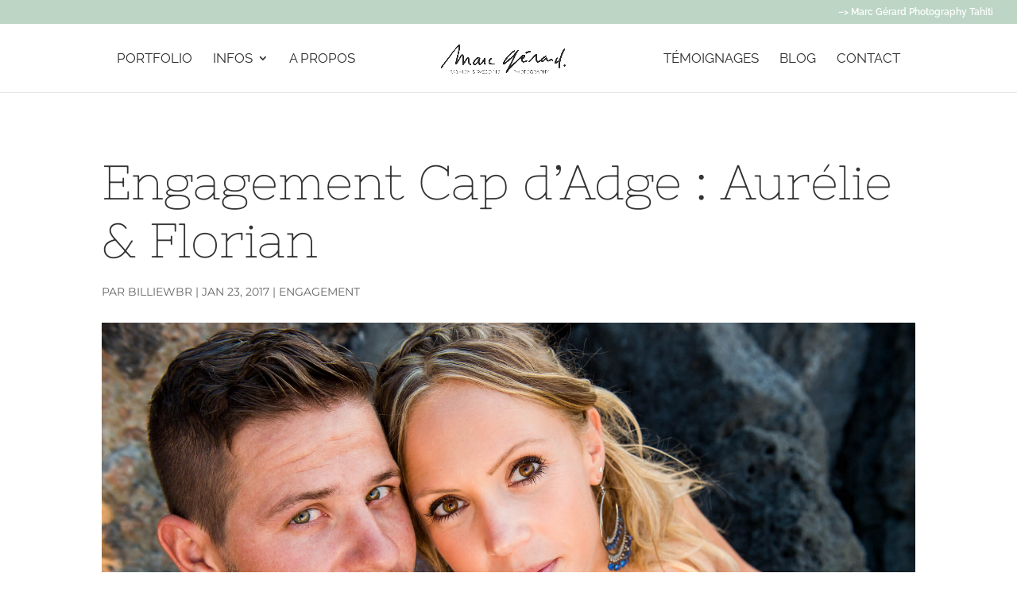

--- FILE ---
content_type: text/html; charset=UTF-8
request_url: https://www.marcgerardphotography.com/engagement/engagement-cap-dagde/
body_size: 55388
content:
<!DOCTYPE html>
<html lang="fr-FR">
<head>
	<meta charset="UTF-8" />
<meta http-equiv="X-UA-Compatible" content="IE=edge">
	<link rel="pingback" href="https://www.marcgerardphotography.com/xmlrpc.php" />

	<script type="text/javascript">
		document.documentElement.className = 'js';
	</script>

	<link rel="preconnect" href="https://fonts.gstatic.com" crossorigin /><style id="et-builder-googlefonts-cached-inline">/* Original: https://fonts.googleapis.com/css?family=Nixie+One:regular|Montserrat:100,200,300,regular,500,600,700,800,900,100italic,200italic,300italic,italic,500italic,600italic,700italic,800italic,900italic|Raleway:100,200,300,regular,500,600,700,800,900,100italic,200italic,300italic,italic,500italic,600italic,700italic,800italic,900italic&#038;subset=latin,cyrillic,cyrillic-ext,latin-ext,vietnamese&#038;display=swap *//* User Agent: Mozilla/5.0 (Unknown; Linux x86_64) AppleWebKit/538.1 (KHTML, like Gecko) Safari/538.1 Daum/4.1 */@font-face {font-family: 'Montserrat';font-style: italic;font-weight: 100;font-display: swap;src: url(https://fonts.gstatic.com/s/montserrat/v31/JTUFjIg1_i6t8kCHKm459Wx7xQYXK0vOoz6jq6R8aX8.ttf) format('truetype');}@font-face {font-family: 'Montserrat';font-style: italic;font-weight: 200;font-display: swap;src: url(https://fonts.gstatic.com/s/montserrat/v31/JTUFjIg1_i6t8kCHKm459Wx7xQYXK0vOoz6jqyR9aX8.ttf) format('truetype');}@font-face {font-family: 'Montserrat';font-style: italic;font-weight: 300;font-display: swap;src: url(https://fonts.gstatic.com/s/montserrat/v31/JTUFjIg1_i6t8kCHKm459Wx7xQYXK0vOoz6jq_p9aX8.ttf) format('truetype');}@font-face {font-family: 'Montserrat';font-style: italic;font-weight: 400;font-display: swap;src: url(https://fonts.gstatic.com/s/montserrat/v31/JTUFjIg1_i6t8kCHKm459Wx7xQYXK0vOoz6jq6R9aX8.ttf) format('truetype');}@font-face {font-family: 'Montserrat';font-style: italic;font-weight: 500;font-display: swap;src: url(https://fonts.gstatic.com/s/montserrat/v31/JTUFjIg1_i6t8kCHKm459Wx7xQYXK0vOoz6jq5Z9aX8.ttf) format('truetype');}@font-face {font-family: 'Montserrat';font-style: italic;font-weight: 600;font-display: swap;src: url(https://fonts.gstatic.com/s/montserrat/v31/JTUFjIg1_i6t8kCHKm459Wx7xQYXK0vOoz6jq3p6aX8.ttf) format('truetype');}@font-face {font-family: 'Montserrat';font-style: italic;font-weight: 700;font-display: swap;src: url(https://fonts.gstatic.com/s/montserrat/v31/JTUFjIg1_i6t8kCHKm459Wx7xQYXK0vOoz6jq0N6aX8.ttf) format('truetype');}@font-face {font-family: 'Montserrat';font-style: italic;font-weight: 800;font-display: swap;src: url(https://fonts.gstatic.com/s/montserrat/v31/JTUFjIg1_i6t8kCHKm459Wx7xQYXK0vOoz6jqyR6aX8.ttf) format('truetype');}@font-face {font-family: 'Montserrat';font-style: italic;font-weight: 900;font-display: swap;src: url(https://fonts.gstatic.com/s/montserrat/v31/JTUFjIg1_i6t8kCHKm459Wx7xQYXK0vOoz6jqw16aX8.ttf) format('truetype');}@font-face {font-family: 'Montserrat';font-style: normal;font-weight: 100;font-display: swap;src: url(https://fonts.gstatic.com/s/montserrat/v31/JTUHjIg1_i6t8kCHKm4532VJOt5-QNFgpCtr6Uw-.ttf) format('truetype');}@font-face {font-family: 'Montserrat';font-style: normal;font-weight: 200;font-display: swap;src: url(https://fonts.gstatic.com/s/montserrat/v31/JTUHjIg1_i6t8kCHKm4532VJOt5-QNFgpCvr6Ew-.ttf) format('truetype');}@font-face {font-family: 'Montserrat';font-style: normal;font-weight: 300;font-display: swap;src: url(https://fonts.gstatic.com/s/montserrat/v31/JTUHjIg1_i6t8kCHKm4532VJOt5-QNFgpCs16Ew-.ttf) format('truetype');}@font-face {font-family: 'Montserrat';font-style: normal;font-weight: 400;font-display: swap;src: url(https://fonts.gstatic.com/s/montserrat/v31/JTUHjIg1_i6t8kCHKm4532VJOt5-QNFgpCtr6Ew-.ttf) format('truetype');}@font-face {font-family: 'Montserrat';font-style: normal;font-weight: 500;font-display: swap;src: url(https://fonts.gstatic.com/s/montserrat/v31/JTUHjIg1_i6t8kCHKm4532VJOt5-QNFgpCtZ6Ew-.ttf) format('truetype');}@font-face {font-family: 'Montserrat';font-style: normal;font-weight: 600;font-display: swap;src: url(https://fonts.gstatic.com/s/montserrat/v31/JTUHjIg1_i6t8kCHKm4532VJOt5-QNFgpCu170w-.ttf) format('truetype');}@font-face {font-family: 'Montserrat';font-style: normal;font-weight: 700;font-display: swap;src: url(https://fonts.gstatic.com/s/montserrat/v31/JTUHjIg1_i6t8kCHKm4532VJOt5-QNFgpCuM70w-.ttf) format('truetype');}@font-face {font-family: 'Montserrat';font-style: normal;font-weight: 800;font-display: swap;src: url(https://fonts.gstatic.com/s/montserrat/v31/JTUHjIg1_i6t8kCHKm4532VJOt5-QNFgpCvr70w-.ttf) format('truetype');}@font-face {font-family: 'Montserrat';font-style: normal;font-weight: 900;font-display: swap;src: url(https://fonts.gstatic.com/s/montserrat/v31/JTUHjIg1_i6t8kCHKm4532VJOt5-QNFgpCvC70w-.ttf) format('truetype');}@font-face {font-family: 'Nixie One';font-style: normal;font-weight: 400;font-display: swap;src: url(https://fonts.gstatic.com/s/nixieone/v17/lW-8wjkKLXjg5y2o2uUoUA.ttf) format('truetype');}@font-face {font-family: 'Raleway';font-style: italic;font-weight: 100;font-display: swap;src: url(https://fonts.gstatic.com/s/raleway/v37/1Pt_g8zYS_SKggPNyCgSQamb1W0lwk4S4WjNPrQ.ttf) format('truetype');}@font-face {font-family: 'Raleway';font-style: italic;font-weight: 200;font-display: swap;src: url(https://fonts.gstatic.com/s/raleway/v37/1Pt_g8zYS_SKggPNyCgSQamb1W0lwk4S4ejMPrQ.ttf) format('truetype');}@font-face {font-family: 'Raleway';font-style: italic;font-weight: 300;font-display: swap;src: url(https://fonts.gstatic.com/s/raleway/v37/1Pt_g8zYS_SKggPNyCgSQamb1W0lwk4S4TbMPrQ.ttf) format('truetype');}@font-face {font-family: 'Raleway';font-style: italic;font-weight: 400;font-display: swap;src: url(https://fonts.gstatic.com/s/raleway/v37/1Pt_g8zYS_SKggPNyCgSQamb1W0lwk4S4WjMPrQ.ttf) format('truetype');}@font-face {font-family: 'Raleway';font-style: italic;font-weight: 500;font-display: swap;src: url(https://fonts.gstatic.com/s/raleway/v37/1Pt_g8zYS_SKggPNyCgSQamb1W0lwk4S4VrMPrQ.ttf) format('truetype');}@font-face {font-family: 'Raleway';font-style: italic;font-weight: 600;font-display: swap;src: url(https://fonts.gstatic.com/s/raleway/v37/1Pt_g8zYS_SKggPNyCgSQamb1W0lwk4S4bbLPrQ.ttf) format('truetype');}@font-face {font-family: 'Raleway';font-style: italic;font-weight: 700;font-display: swap;src: url(https://fonts.gstatic.com/s/raleway/v37/1Pt_g8zYS_SKggPNyCgSQamb1W0lwk4S4Y_LPrQ.ttf) format('truetype');}@font-face {font-family: 'Raleway';font-style: italic;font-weight: 800;font-display: swap;src: url(https://fonts.gstatic.com/s/raleway/v37/1Pt_g8zYS_SKggPNyCgSQamb1W0lwk4S4ejLPrQ.ttf) format('truetype');}@font-face {font-family: 'Raleway';font-style: italic;font-weight: 900;font-display: swap;src: url(https://fonts.gstatic.com/s/raleway/v37/1Pt_g8zYS_SKggPNyCgSQamb1W0lwk4S4cHLPrQ.ttf) format('truetype');}@font-face {font-family: 'Raleway';font-style: normal;font-weight: 100;font-display: swap;src: url(https://fonts.gstatic.com/s/raleway/v37/1Ptxg8zYS_SKggPN4iEgvnHyvveLxVvao4CP.ttf) format('truetype');}@font-face {font-family: 'Raleway';font-style: normal;font-weight: 200;font-display: swap;src: url(https://fonts.gstatic.com/s/raleway/v37/1Ptxg8zYS_SKggPN4iEgvnHyvveLxVtaooCP.ttf) format('truetype');}@font-face {font-family: 'Raleway';font-style: normal;font-weight: 300;font-display: swap;src: url(https://fonts.gstatic.com/s/raleway/v37/1Ptxg8zYS_SKggPN4iEgvnHyvveLxVuEooCP.ttf) format('truetype');}@font-face {font-family: 'Raleway';font-style: normal;font-weight: 400;font-display: swap;src: url(https://fonts.gstatic.com/s/raleway/v37/1Ptxg8zYS_SKggPN4iEgvnHyvveLxVvaooCP.ttf) format('truetype');}@font-face {font-family: 'Raleway';font-style: normal;font-weight: 500;font-display: swap;src: url(https://fonts.gstatic.com/s/raleway/v37/1Ptxg8zYS_SKggPN4iEgvnHyvveLxVvoooCP.ttf) format('truetype');}@font-face {font-family: 'Raleway';font-style: normal;font-weight: 600;font-display: swap;src: url(https://fonts.gstatic.com/s/raleway/v37/1Ptxg8zYS_SKggPN4iEgvnHyvveLxVsEpYCP.ttf) format('truetype');}@font-face {font-family: 'Raleway';font-style: normal;font-weight: 700;font-display: swap;src: url(https://fonts.gstatic.com/s/raleway/v37/1Ptxg8zYS_SKggPN4iEgvnHyvveLxVs9pYCP.ttf) format('truetype');}@font-face {font-family: 'Raleway';font-style: normal;font-weight: 800;font-display: swap;src: url(https://fonts.gstatic.com/s/raleway/v37/1Ptxg8zYS_SKggPN4iEgvnHyvveLxVtapYCP.ttf) format('truetype');}@font-face {font-family: 'Raleway';font-style: normal;font-weight: 900;font-display: swap;src: url(https://fonts.gstatic.com/s/raleway/v37/1Ptxg8zYS_SKggPN4iEgvnHyvveLxVtzpYCP.ttf) format('truetype');}/* User Agent: Mozilla/5.0 (Windows NT 6.1; WOW64; rv:27.0) Gecko/20100101 Firefox/27.0 */@font-face {font-family: 'Montserrat';font-style: italic;font-weight: 100;font-display: swap;src: url(https://fonts.gstatic.com/l/font?kit=JTUFjIg1_i6t8kCHKm459Wx7xQYXK0vOoz6jq6R8aXw&skey=2d3c1187d5eede0f&v=v31) format('woff');}@font-face {font-family: 'Montserrat';font-style: italic;font-weight: 200;font-display: swap;src: url(https://fonts.gstatic.com/l/font?kit=JTUFjIg1_i6t8kCHKm459Wx7xQYXK0vOoz6jqyR9aXw&skey=2d3c1187d5eede0f&v=v31) format('woff');}@font-face {font-family: 'Montserrat';font-style: italic;font-weight: 300;font-display: swap;src: url(https://fonts.gstatic.com/l/font?kit=JTUFjIg1_i6t8kCHKm459Wx7xQYXK0vOoz6jq_p9aXw&skey=2d3c1187d5eede0f&v=v31) format('woff');}@font-face {font-family: 'Montserrat';font-style: italic;font-weight: 400;font-display: swap;src: url(https://fonts.gstatic.com/l/font?kit=JTUFjIg1_i6t8kCHKm459Wx7xQYXK0vOoz6jq6R9aXw&skey=2d3c1187d5eede0f&v=v31) format('woff');}@font-face {font-family: 'Montserrat';font-style: italic;font-weight: 500;font-display: swap;src: url(https://fonts.gstatic.com/l/font?kit=JTUFjIg1_i6t8kCHKm459Wx7xQYXK0vOoz6jq5Z9aXw&skey=2d3c1187d5eede0f&v=v31) format('woff');}@font-face {font-family: 'Montserrat';font-style: italic;font-weight: 600;font-display: swap;src: url(https://fonts.gstatic.com/l/font?kit=JTUFjIg1_i6t8kCHKm459Wx7xQYXK0vOoz6jq3p6aXw&skey=2d3c1187d5eede0f&v=v31) format('woff');}@font-face {font-family: 'Montserrat';font-style: italic;font-weight: 700;font-display: swap;src: url(https://fonts.gstatic.com/l/font?kit=JTUFjIg1_i6t8kCHKm459Wx7xQYXK0vOoz6jq0N6aXw&skey=2d3c1187d5eede0f&v=v31) format('woff');}@font-face {font-family: 'Montserrat';font-style: italic;font-weight: 800;font-display: swap;src: url(https://fonts.gstatic.com/l/font?kit=JTUFjIg1_i6t8kCHKm459Wx7xQYXK0vOoz6jqyR6aXw&skey=2d3c1187d5eede0f&v=v31) format('woff');}@font-face {font-family: 'Montserrat';font-style: italic;font-weight: 900;font-display: swap;src: url(https://fonts.gstatic.com/l/font?kit=JTUFjIg1_i6t8kCHKm459Wx7xQYXK0vOoz6jqw16aXw&skey=2d3c1187d5eede0f&v=v31) format('woff');}@font-face {font-family: 'Montserrat';font-style: normal;font-weight: 100;font-display: swap;src: url(https://fonts.gstatic.com/l/font?kit=JTUHjIg1_i6t8kCHKm4532VJOt5-QNFgpCtr6Uw9&skey=7bc19f711c0de8f&v=v31) format('woff');}@font-face {font-family: 'Montserrat';font-style: normal;font-weight: 200;font-display: swap;src: url(https://fonts.gstatic.com/l/font?kit=JTUHjIg1_i6t8kCHKm4532VJOt5-QNFgpCvr6Ew9&skey=7bc19f711c0de8f&v=v31) format('woff');}@font-face {font-family: 'Montserrat';font-style: normal;font-weight: 300;font-display: swap;src: url(https://fonts.gstatic.com/l/font?kit=JTUHjIg1_i6t8kCHKm4532VJOt5-QNFgpCs16Ew9&skey=7bc19f711c0de8f&v=v31) format('woff');}@font-face {font-family: 'Montserrat';font-style: normal;font-weight: 400;font-display: swap;src: url(https://fonts.gstatic.com/l/font?kit=JTUHjIg1_i6t8kCHKm4532VJOt5-QNFgpCtr6Ew9&skey=7bc19f711c0de8f&v=v31) format('woff');}@font-face {font-family: 'Montserrat';font-style: normal;font-weight: 500;font-display: swap;src: url(https://fonts.gstatic.com/l/font?kit=JTUHjIg1_i6t8kCHKm4532VJOt5-QNFgpCtZ6Ew9&skey=7bc19f711c0de8f&v=v31) format('woff');}@font-face {font-family: 'Montserrat';font-style: normal;font-weight: 600;font-display: swap;src: url(https://fonts.gstatic.com/l/font?kit=JTUHjIg1_i6t8kCHKm4532VJOt5-QNFgpCu170w9&skey=7bc19f711c0de8f&v=v31) format('woff');}@font-face {font-family: 'Montserrat';font-style: normal;font-weight: 700;font-display: swap;src: url(https://fonts.gstatic.com/l/font?kit=JTUHjIg1_i6t8kCHKm4532VJOt5-QNFgpCuM70w9&skey=7bc19f711c0de8f&v=v31) format('woff');}@font-face {font-family: 'Montserrat';font-style: normal;font-weight: 800;font-display: swap;src: url(https://fonts.gstatic.com/l/font?kit=JTUHjIg1_i6t8kCHKm4532VJOt5-QNFgpCvr70w9&skey=7bc19f711c0de8f&v=v31) format('woff');}@font-face {font-family: 'Montserrat';font-style: normal;font-weight: 900;font-display: swap;src: url(https://fonts.gstatic.com/l/font?kit=JTUHjIg1_i6t8kCHKm4532VJOt5-QNFgpCvC70w9&skey=7bc19f711c0de8f&v=v31) format('woff');}@font-face {font-family: 'Nixie One';font-style: normal;font-weight: 400;font-display: swap;src: url(https://fonts.gstatic.com/l/font?kit=lW-8wjkKLXjg5y2o2uUoUw&skey=8867a65129e19fc&v=v17) format('woff');}@font-face {font-family: 'Raleway';font-style: italic;font-weight: 100;font-display: swap;src: url(https://fonts.gstatic.com/l/font?kit=1Pt_g8zYS_SKggPNyCgSQamb1W0lwk4S4WjNPrc&skey=bf44ee29381a37b0&v=v37) format('woff');}@font-face {font-family: 'Raleway';font-style: italic;font-weight: 200;font-display: swap;src: url(https://fonts.gstatic.com/l/font?kit=1Pt_g8zYS_SKggPNyCgSQamb1W0lwk4S4ejMPrc&skey=bf44ee29381a37b0&v=v37) format('woff');}@font-face {font-family: 'Raleway';font-style: italic;font-weight: 300;font-display: swap;src: url(https://fonts.gstatic.com/l/font?kit=1Pt_g8zYS_SKggPNyCgSQamb1W0lwk4S4TbMPrc&skey=bf44ee29381a37b0&v=v37) format('woff');}@font-face {font-family: 'Raleway';font-style: italic;font-weight: 400;font-display: swap;src: url(https://fonts.gstatic.com/l/font?kit=1Pt_g8zYS_SKggPNyCgSQamb1W0lwk4S4WjMPrc&skey=bf44ee29381a37b0&v=v37) format('woff');}@font-face {font-family: 'Raleway';font-style: italic;font-weight: 500;font-display: swap;src: url(https://fonts.gstatic.com/l/font?kit=1Pt_g8zYS_SKggPNyCgSQamb1W0lwk4S4VrMPrc&skey=bf44ee29381a37b0&v=v37) format('woff');}@font-face {font-family: 'Raleway';font-style: italic;font-weight: 600;font-display: swap;src: url(https://fonts.gstatic.com/l/font?kit=1Pt_g8zYS_SKggPNyCgSQamb1W0lwk4S4bbLPrc&skey=bf44ee29381a37b0&v=v37) format('woff');}@font-face {font-family: 'Raleway';font-style: italic;font-weight: 700;font-display: swap;src: url(https://fonts.gstatic.com/l/font?kit=1Pt_g8zYS_SKggPNyCgSQamb1W0lwk4S4Y_LPrc&skey=bf44ee29381a37b0&v=v37) format('woff');}@font-face {font-family: 'Raleway';font-style: italic;font-weight: 800;font-display: swap;src: url(https://fonts.gstatic.com/l/font?kit=1Pt_g8zYS_SKggPNyCgSQamb1W0lwk4S4ejLPrc&skey=bf44ee29381a37b0&v=v37) format('woff');}@font-face {font-family: 'Raleway';font-style: italic;font-weight: 900;font-display: swap;src: url(https://fonts.gstatic.com/l/font?kit=1Pt_g8zYS_SKggPNyCgSQamb1W0lwk4S4cHLPrc&skey=bf44ee29381a37b0&v=v37) format('woff');}@font-face {font-family: 'Raleway';font-style: normal;font-weight: 100;font-display: swap;src: url(https://fonts.gstatic.com/l/font?kit=1Ptxg8zYS_SKggPN4iEgvnHyvveLxVvao4CM&skey=30a27f2564731c64&v=v37) format('woff');}@font-face {font-family: 'Raleway';font-style: normal;font-weight: 200;font-display: swap;src: url(https://fonts.gstatic.com/l/font?kit=1Ptxg8zYS_SKggPN4iEgvnHyvveLxVtaooCM&skey=30a27f2564731c64&v=v37) format('woff');}@font-face {font-family: 'Raleway';font-style: normal;font-weight: 300;font-display: swap;src: url(https://fonts.gstatic.com/l/font?kit=1Ptxg8zYS_SKggPN4iEgvnHyvveLxVuEooCM&skey=30a27f2564731c64&v=v37) format('woff');}@font-face {font-family: 'Raleway';font-style: normal;font-weight: 400;font-display: swap;src: url(https://fonts.gstatic.com/l/font?kit=1Ptxg8zYS_SKggPN4iEgvnHyvveLxVvaooCM&skey=30a27f2564731c64&v=v37) format('woff');}@font-face {font-family: 'Raleway';font-style: normal;font-weight: 500;font-display: swap;src: url(https://fonts.gstatic.com/l/font?kit=1Ptxg8zYS_SKggPN4iEgvnHyvveLxVvoooCM&skey=30a27f2564731c64&v=v37) format('woff');}@font-face {font-family: 'Raleway';font-style: normal;font-weight: 600;font-display: swap;src: url(https://fonts.gstatic.com/l/font?kit=1Ptxg8zYS_SKggPN4iEgvnHyvveLxVsEpYCM&skey=30a27f2564731c64&v=v37) format('woff');}@font-face {font-family: 'Raleway';font-style: normal;font-weight: 700;font-display: swap;src: url(https://fonts.gstatic.com/l/font?kit=1Ptxg8zYS_SKggPN4iEgvnHyvveLxVs9pYCM&skey=30a27f2564731c64&v=v37) format('woff');}@font-face {font-family: 'Raleway';font-style: normal;font-weight: 800;font-display: swap;src: url(https://fonts.gstatic.com/l/font?kit=1Ptxg8zYS_SKggPN4iEgvnHyvveLxVtapYCM&skey=30a27f2564731c64&v=v37) format('woff');}@font-face {font-family: 'Raleway';font-style: normal;font-weight: 900;font-display: swap;src: url(https://fonts.gstatic.com/l/font?kit=1Ptxg8zYS_SKggPN4iEgvnHyvveLxVtzpYCM&skey=30a27f2564731c64&v=v37) format('woff');}/* User Agent: Mozilla/5.0 (Windows NT 6.3; rv:39.0) Gecko/20100101 Firefox/39.0 */@font-face {font-family: 'Montserrat';font-style: italic;font-weight: 100;font-display: swap;src: url(https://fonts.gstatic.com/s/montserrat/v31/JTUFjIg1_i6t8kCHKm459Wx7xQYXK0vOoz6jq6R8aXo.woff2) format('woff2');}@font-face {font-family: 'Montserrat';font-style: italic;font-weight: 200;font-display: swap;src: url(https://fonts.gstatic.com/s/montserrat/v31/JTUFjIg1_i6t8kCHKm459Wx7xQYXK0vOoz6jqyR9aXo.woff2) format('woff2');}@font-face {font-family: 'Montserrat';font-style: italic;font-weight: 300;font-display: swap;src: url(https://fonts.gstatic.com/s/montserrat/v31/JTUFjIg1_i6t8kCHKm459Wx7xQYXK0vOoz6jq_p9aXo.woff2) format('woff2');}@font-face {font-family: 'Montserrat';font-style: italic;font-weight: 400;font-display: swap;src: url(https://fonts.gstatic.com/s/montserrat/v31/JTUFjIg1_i6t8kCHKm459Wx7xQYXK0vOoz6jq6R9aXo.woff2) format('woff2');}@font-face {font-family: 'Montserrat';font-style: italic;font-weight: 500;font-display: swap;src: url(https://fonts.gstatic.com/s/montserrat/v31/JTUFjIg1_i6t8kCHKm459Wx7xQYXK0vOoz6jq5Z9aXo.woff2) format('woff2');}@font-face {font-family: 'Montserrat';font-style: italic;font-weight: 600;font-display: swap;src: url(https://fonts.gstatic.com/s/montserrat/v31/JTUFjIg1_i6t8kCHKm459Wx7xQYXK0vOoz6jq3p6aXo.woff2) format('woff2');}@font-face {font-family: 'Montserrat';font-style: italic;font-weight: 700;font-display: swap;src: url(https://fonts.gstatic.com/s/montserrat/v31/JTUFjIg1_i6t8kCHKm459Wx7xQYXK0vOoz6jq0N6aXo.woff2) format('woff2');}@font-face {font-family: 'Montserrat';font-style: italic;font-weight: 800;font-display: swap;src: url(https://fonts.gstatic.com/s/montserrat/v31/JTUFjIg1_i6t8kCHKm459Wx7xQYXK0vOoz6jqyR6aXo.woff2) format('woff2');}@font-face {font-family: 'Montserrat';font-style: italic;font-weight: 900;font-display: swap;src: url(https://fonts.gstatic.com/s/montserrat/v31/JTUFjIg1_i6t8kCHKm459Wx7xQYXK0vOoz6jqw16aXo.woff2) format('woff2');}@font-face {font-family: 'Montserrat';font-style: normal;font-weight: 100;font-display: swap;src: url(https://fonts.gstatic.com/s/montserrat/v31/JTUHjIg1_i6t8kCHKm4532VJOt5-QNFgpCtr6Uw7.woff2) format('woff2');}@font-face {font-family: 'Montserrat';font-style: normal;font-weight: 200;font-display: swap;src: url(https://fonts.gstatic.com/s/montserrat/v31/JTUHjIg1_i6t8kCHKm4532VJOt5-QNFgpCvr6Ew7.woff2) format('woff2');}@font-face {font-family: 'Montserrat';font-style: normal;font-weight: 300;font-display: swap;src: url(https://fonts.gstatic.com/s/montserrat/v31/JTUHjIg1_i6t8kCHKm4532VJOt5-QNFgpCs16Ew7.woff2) format('woff2');}@font-face {font-family: 'Montserrat';font-style: normal;font-weight: 400;font-display: swap;src: url(https://fonts.gstatic.com/s/montserrat/v31/JTUHjIg1_i6t8kCHKm4532VJOt5-QNFgpCtr6Ew7.woff2) format('woff2');}@font-face {font-family: 'Montserrat';font-style: normal;font-weight: 500;font-display: swap;src: url(https://fonts.gstatic.com/s/montserrat/v31/JTUHjIg1_i6t8kCHKm4532VJOt5-QNFgpCtZ6Ew7.woff2) format('woff2');}@font-face {font-family: 'Montserrat';font-style: normal;font-weight: 600;font-display: swap;src: url(https://fonts.gstatic.com/s/montserrat/v31/JTUHjIg1_i6t8kCHKm4532VJOt5-QNFgpCu170w7.woff2) format('woff2');}@font-face {font-family: 'Montserrat';font-style: normal;font-weight: 700;font-display: swap;src: url(https://fonts.gstatic.com/s/montserrat/v31/JTUHjIg1_i6t8kCHKm4532VJOt5-QNFgpCuM70w7.woff2) format('woff2');}@font-face {font-family: 'Montserrat';font-style: normal;font-weight: 800;font-display: swap;src: url(https://fonts.gstatic.com/s/montserrat/v31/JTUHjIg1_i6t8kCHKm4532VJOt5-QNFgpCvr70w7.woff2) format('woff2');}@font-face {font-family: 'Montserrat';font-style: normal;font-weight: 900;font-display: swap;src: url(https://fonts.gstatic.com/s/montserrat/v31/JTUHjIg1_i6t8kCHKm4532VJOt5-QNFgpCvC70w7.woff2) format('woff2');}@font-face {font-family: 'Nixie One';font-style: normal;font-weight: 400;font-display: swap;src: url(https://fonts.gstatic.com/s/nixieone/v17/lW-8wjkKLXjg5y2o2uUoVQ.woff2) format('woff2');}@font-face {font-family: 'Raleway';font-style: italic;font-weight: 100;font-display: swap;src: url(https://fonts.gstatic.com/s/raleway/v37/1Pt_g8zYS_SKggPNyCgSQamb1W0lwk4S4WjNPrE.woff2) format('woff2');}@font-face {font-family: 'Raleway';font-style: italic;font-weight: 200;font-display: swap;src: url(https://fonts.gstatic.com/s/raleway/v37/1Pt_g8zYS_SKggPNyCgSQamb1W0lwk4S4ejMPrE.woff2) format('woff2');}@font-face {font-family: 'Raleway';font-style: italic;font-weight: 300;font-display: swap;src: url(https://fonts.gstatic.com/s/raleway/v37/1Pt_g8zYS_SKggPNyCgSQamb1W0lwk4S4TbMPrE.woff2) format('woff2');}@font-face {font-family: 'Raleway';font-style: italic;font-weight: 400;font-display: swap;src: url(https://fonts.gstatic.com/s/raleway/v37/1Pt_g8zYS_SKggPNyCgSQamb1W0lwk4S4WjMPrE.woff2) format('woff2');}@font-face {font-family: 'Raleway';font-style: italic;font-weight: 500;font-display: swap;src: url(https://fonts.gstatic.com/s/raleway/v37/1Pt_g8zYS_SKggPNyCgSQamb1W0lwk4S4VrMPrE.woff2) format('woff2');}@font-face {font-family: 'Raleway';font-style: italic;font-weight: 600;font-display: swap;src: url(https://fonts.gstatic.com/s/raleway/v37/1Pt_g8zYS_SKggPNyCgSQamb1W0lwk4S4bbLPrE.woff2) format('woff2');}@font-face {font-family: 'Raleway';font-style: italic;font-weight: 700;font-display: swap;src: url(https://fonts.gstatic.com/s/raleway/v37/1Pt_g8zYS_SKggPNyCgSQamb1W0lwk4S4Y_LPrE.woff2) format('woff2');}@font-face {font-family: 'Raleway';font-style: italic;font-weight: 800;font-display: swap;src: url(https://fonts.gstatic.com/s/raleway/v37/1Pt_g8zYS_SKggPNyCgSQamb1W0lwk4S4ejLPrE.woff2) format('woff2');}@font-face {font-family: 'Raleway';font-style: italic;font-weight: 900;font-display: swap;src: url(https://fonts.gstatic.com/s/raleway/v37/1Pt_g8zYS_SKggPNyCgSQamb1W0lwk4S4cHLPrE.woff2) format('woff2');}@font-face {font-family: 'Raleway';font-style: normal;font-weight: 100;font-display: swap;src: url(https://fonts.gstatic.com/s/raleway/v37/1Ptxg8zYS_SKggPN4iEgvnHyvveLxVvao4CK.woff2) format('woff2');}@font-face {font-family: 'Raleway';font-style: normal;font-weight: 200;font-display: swap;src: url(https://fonts.gstatic.com/s/raleway/v37/1Ptxg8zYS_SKggPN4iEgvnHyvveLxVtaooCK.woff2) format('woff2');}@font-face {font-family: 'Raleway';font-style: normal;font-weight: 300;font-display: swap;src: url(https://fonts.gstatic.com/s/raleway/v37/1Ptxg8zYS_SKggPN4iEgvnHyvveLxVuEooCK.woff2) format('woff2');}@font-face {font-family: 'Raleway';font-style: normal;font-weight: 400;font-display: swap;src: url(https://fonts.gstatic.com/s/raleway/v37/1Ptxg8zYS_SKggPN4iEgvnHyvveLxVvaooCK.woff2) format('woff2');}@font-face {font-family: 'Raleway';font-style: normal;font-weight: 500;font-display: swap;src: url(https://fonts.gstatic.com/s/raleway/v37/1Ptxg8zYS_SKggPN4iEgvnHyvveLxVvoooCK.woff2) format('woff2');}@font-face {font-family: 'Raleway';font-style: normal;font-weight: 600;font-display: swap;src: url(https://fonts.gstatic.com/s/raleway/v37/1Ptxg8zYS_SKggPN4iEgvnHyvveLxVsEpYCK.woff2) format('woff2');}@font-face {font-family: 'Raleway';font-style: normal;font-weight: 700;font-display: swap;src: url(https://fonts.gstatic.com/s/raleway/v37/1Ptxg8zYS_SKggPN4iEgvnHyvveLxVs9pYCK.woff2) format('woff2');}@font-face {font-family: 'Raleway';font-style: normal;font-weight: 800;font-display: swap;src: url(https://fonts.gstatic.com/s/raleway/v37/1Ptxg8zYS_SKggPN4iEgvnHyvveLxVtapYCK.woff2) format('woff2');}@font-face {font-family: 'Raleway';font-style: normal;font-weight: 900;font-display: swap;src: url(https://fonts.gstatic.com/s/raleway/v37/1Ptxg8zYS_SKggPN4iEgvnHyvveLxVtzpYCK.woff2) format('woff2');}</style><meta name='robots' content='index, follow, max-image-preview:large, max-snippet:-1, max-video-preview:-1' />
<script type="text/javascript">
			let jqueryParams=[],jQuery=function(r){return jqueryParams=[...jqueryParams,r],jQuery},$=function(r){return jqueryParams=[...jqueryParams,r],$};window.jQuery=jQuery,window.$=jQuery;let customHeadScripts=!1;jQuery.fn=jQuery.prototype={},$.fn=jQuery.prototype={},jQuery.noConflict=function(r){if(window.jQuery)return jQuery=window.jQuery,$=window.jQuery,customHeadScripts=!0,jQuery.noConflict},jQuery.ready=function(r){jqueryParams=[...jqueryParams,r]},$.ready=function(r){jqueryParams=[...jqueryParams,r]},jQuery.load=function(r){jqueryParams=[...jqueryParams,r]},$.load=function(r){jqueryParams=[...jqueryParams,r]},jQuery.fn.ready=function(r){jqueryParams=[...jqueryParams,r]},$.fn.ready=function(r){jqueryParams=[...jqueryParams,r]};</script>
	<!-- This site is optimized with the Yoast SEO plugin v20.8 - https://yoast.com/wordpress/plugins/seo/ -->
	<title>Séance engagement Cap d&#039;Agde | Marc Gérard Photography</title>
	<meta name="description" content="Séance engagement dans les calanques du Cap d&#039;Adge au couché du soleil + photos au drone. Pizzas géantes inside !" />
	<link rel="canonical" href="https://www.marcgerardphotography.com/engagement/engagement-cap-dagde/" />
	<meta property="og:locale" content="fr_FR" />
	<meta property="og:type" content="article" />
	<meta property="og:title" content="Séance engagement Cap d&#039;Agde | Marc Gérard Photography" />
	<meta property="og:description" content="Séance engagement dans les calanques du Cap d&#039;Adge au couché du soleil + photos au drone. Pizzas géantes inside !" />
	<meta property="og:url" content="https://www.marcgerardphotography.com/engagement/engagement-cap-dagde/" />
	<meta property="og:site_name" content="Marc Gerard Photography" />
	<meta property="article:publisher" content="https://www.facebook.com/MarcGerardWeddingPhotography" />
	<meta property="article:published_time" content="2017-01-23T12:57:41+00:00" />
	<meta property="article:modified_time" content="2018-01-19T13:12:29+00:00" />
	<meta property="og:image" content="https://www.marcgerardphotography.com/wp-content/uploads/2017/01/seance-photo-de-couple-plage-cap-agde-54.jpg" />
	<meta name="author" content="BillieWbr" />
	<meta name="twitter:card" content="summary_large_image" />
	<meta name="twitter:creator" content="@marc_gerard_" />
	<meta name="twitter:site" content="@marc_gerard_" />
	<meta name="twitter:label1" content="Écrit par" />
	<meta name="twitter:data1" content="BillieWbr" />
	<meta name="twitter:label2" content="Durée de lecture estimée" />
	<meta name="twitter:data2" content="4 minutes" />
	<script type="application/ld+json" class="yoast-schema-graph">{"@context":"https://schema.org","@graph":[{"@type":"Article","@id":"https://www.marcgerardphotography.com/engagement/engagement-cap-dagde/#article","isPartOf":{"@id":"https://www.marcgerardphotography.com/engagement/engagement-cap-dagde/"},"author":{"name":"BillieWbr","@id":"https://www.marcgerardphotography.com/#/schema/person/cc773abab626860d75f0ccfd4b018dd1"},"headline":"Engagement Cap d&rsquo;Adge : Aurélie &#038; Florian","datePublished":"2017-01-23T12:57:41+00:00","dateModified":"2018-01-19T13:12:29+00:00","mainEntityOfPage":{"@id":"https://www.marcgerardphotography.com/engagement/engagement-cap-dagde/"},"wordCount":783,"publisher":{"@id":"https://www.marcgerardphotography.com/#organization"},"image":{"@id":"https://www.marcgerardphotography.com/engagement/engagement-cap-dagde/#primaryimage"},"thumbnailUrl":"https://www.marcgerardphotography.com/wp-content/uploads/2017/01/seance-photo-de-couple-plage-cap-agde-20.jpg","keywords":["blog","blog photographe","book photo","cap d'agde","engagement","french photographer","Lifestyle photography","Marc Gérard Photography","mariage car d'agde","Photographe béziers","photographe hérault","Photographe Lifestyle","Photographe mariage","séance photo","séance photo engagement"],"articleSection":["Engagement"],"inLanguage":"fr-FR"},{"@type":"WebPage","@id":"https://www.marcgerardphotography.com/engagement/engagement-cap-dagde/","url":"https://www.marcgerardphotography.com/engagement/engagement-cap-dagde/","name":"Séance engagement Cap d'Agde | Marc Gérard Photography","isPartOf":{"@id":"https://www.marcgerardphotography.com/#website"},"primaryImageOfPage":{"@id":"https://www.marcgerardphotography.com/engagement/engagement-cap-dagde/#primaryimage"},"image":{"@id":"https://www.marcgerardphotography.com/engagement/engagement-cap-dagde/#primaryimage"},"thumbnailUrl":"https://www.marcgerardphotography.com/wp-content/uploads/2017/01/seance-photo-de-couple-plage-cap-agde-20.jpg","datePublished":"2017-01-23T12:57:41+00:00","dateModified":"2018-01-19T13:12:29+00:00","description":"Séance engagement dans les calanques du Cap d'Adge au couché du soleil + photos au drone. Pizzas géantes inside !","breadcrumb":{"@id":"https://www.marcgerardphotography.com/engagement/engagement-cap-dagde/#breadcrumb"},"inLanguage":"fr-FR","potentialAction":[{"@type":"ReadAction","target":["https://www.marcgerardphotography.com/engagement/engagement-cap-dagde/"]}]},{"@type":"ImageObject","inLanguage":"fr-FR","@id":"https://www.marcgerardphotography.com/engagement/engagement-cap-dagde/#primaryimage","url":"https://www.marcgerardphotography.com/wp-content/uploads/2017/01/seance-photo-de-couple-plage-cap-agde-20.jpg","contentUrl":"https://www.marcgerardphotography.com/wp-content/uploads/2017/01/seance-photo-de-couple-plage-cap-agde-20.jpg","width":2000,"height":1331,"caption":"Seance photo de couple plage Cap Agde"},{"@type":"BreadcrumbList","@id":"https://www.marcgerardphotography.com/engagement/engagement-cap-dagde/#breadcrumb","itemListElement":[{"@type":"ListItem","position":1,"name":"Accueil","item":"https://www.marcgerardphotography.com/"},{"@type":"ListItem","position":2,"name":"Engagement Cap d&rsquo;Adge : Aurélie &#038; Florian"}]},{"@type":"WebSite","@id":"https://www.marcgerardphotography.com/#website","url":"https://www.marcgerardphotography.com/","name":"Marc Gerard Photography","description":"Photographe mariage à Béziers, Montpellier et ailleurs ! Nous capturons l&#039;amour, le fun &amp; la joie et nous le faisons bien !","publisher":{"@id":"https://www.marcgerardphotography.com/#organization"},"potentialAction":[{"@type":"SearchAction","target":{"@type":"EntryPoint","urlTemplate":"https://www.marcgerardphotography.com/?s={search_term_string}"},"query-input":"required name=search_term_string"}],"inLanguage":"fr-FR"},{"@type":"Organization","@id":"https://www.marcgerardphotography.com/#organization","name":"Marc Gérard Photography","url":"https://www.marcgerardphotography.com/","logo":{"@type":"ImageObject","inLanguage":"fr-FR","@id":"https://www.marcgerardphotography.com/#/schema/logo/image/","url":"https://www.marcgerardphotography.com/wp-content/uploads/2015/03/logo-PNG-FIN-Fashion-wedding-marc-gerard-photography1-e1427399118353.png","contentUrl":"https://www.marcgerardphotography.com/wp-content/uploads/2015/03/logo-PNG-FIN-Fashion-wedding-marc-gerard-photography1-e1427399118353.png","width":160,"height":160,"caption":"Marc Gérard Photography"},"image":{"@id":"https://www.marcgerardphotography.com/#/schema/logo/image/"},"sameAs":["https://www.facebook.com/MarcGerardWeddingPhotography","https://twitter.com/marc_gerard_","https://instagram.com/marc_gerard_photography","https://www.pinterest.com/marcgerardphoto/"]},{"@type":"Person","@id":"https://www.marcgerardphotography.com/#/schema/person/cc773abab626860d75f0ccfd4b018dd1","name":"BillieWbr","image":{"@type":"ImageObject","inLanguage":"fr-FR","@id":"https://www.marcgerardphotography.com/#/schema/person/image/","url":"https://secure.gravatar.com/avatar/4c99b3069a8f456f3898a1a9a0fafd87?s=96&d=identicon&r=g","contentUrl":"https://secure.gravatar.com/avatar/4c99b3069a8f456f3898a1a9a0fafd87?s=96&d=identicon&r=g","caption":"BillieWbr"},"url":"https://www.marcgerardphotography.com/author/billiewbr/"}]}</script>
	<!-- / Yoast SEO plugin. -->


<link rel="alternate" type="application/rss+xml" title="Marc Gerard Photography &raquo; Flux" href="https://www.marcgerardphotography.com/feed/" />
<link rel="alternate" type="application/rss+xml" title="Marc Gerard Photography &raquo; Flux des commentaires" href="https://www.marcgerardphotography.com/comments/feed/" />
		<!-- This site uses the Google Analytics by ExactMetrics plugin v7.15.3 - Using Analytics tracking - https://www.exactmetrics.com/ -->
		<!-- Note: ExactMetrics is not currently configured on this site. The site owner needs to authenticate with Google Analytics in the ExactMetrics settings panel. -->
					<!-- No UA code set -->
				<!-- / Google Analytics by ExactMetrics -->
		<meta content="Divi v.4.20.4" name="generator"/><link rel='stylesheet' id='formidable-css' href='https://www.marcgerardphotography.com/wp-content/plugins/formidable/css/formidableforms.css?ver=62456' type='text/css' media='all' />
<style id='wp-block-library-theme-inline-css' type='text/css'>
.wp-block-audio figcaption{color:#555;font-size:13px;text-align:center}.is-dark-theme .wp-block-audio figcaption{color:hsla(0,0%,100%,.65)}.wp-block-audio{margin:0 0 1em}.wp-block-code{border:1px solid #ccc;border-radius:4px;font-family:Menlo,Consolas,monaco,monospace;padding:.8em 1em}.wp-block-embed figcaption{color:#555;font-size:13px;text-align:center}.is-dark-theme .wp-block-embed figcaption{color:hsla(0,0%,100%,.65)}.wp-block-embed{margin:0 0 1em}.blocks-gallery-caption{color:#555;font-size:13px;text-align:center}.is-dark-theme .blocks-gallery-caption{color:hsla(0,0%,100%,.65)}.wp-block-image figcaption{color:#555;font-size:13px;text-align:center}.is-dark-theme .wp-block-image figcaption{color:hsla(0,0%,100%,.65)}.wp-block-image{margin:0 0 1em}.wp-block-pullquote{border-bottom:4px solid;border-top:4px solid;color:currentColor;margin-bottom:1.75em}.wp-block-pullquote cite,.wp-block-pullquote footer,.wp-block-pullquote__citation{color:currentColor;font-size:.8125em;font-style:normal;text-transform:uppercase}.wp-block-quote{border-left:.25em solid;margin:0 0 1.75em;padding-left:1em}.wp-block-quote cite,.wp-block-quote footer{color:currentColor;font-size:.8125em;font-style:normal;position:relative}.wp-block-quote.has-text-align-right{border-left:none;border-right:.25em solid;padding-left:0;padding-right:1em}.wp-block-quote.has-text-align-center{border:none;padding-left:0}.wp-block-quote.is-large,.wp-block-quote.is-style-large,.wp-block-quote.is-style-plain{border:none}.wp-block-search .wp-block-search__label{font-weight:700}.wp-block-search__button{border:1px solid #ccc;padding:.375em .625em}:where(.wp-block-group.has-background){padding:1.25em 2.375em}.wp-block-separator.has-css-opacity{opacity:.4}.wp-block-separator{border:none;border-bottom:2px solid;margin-left:auto;margin-right:auto}.wp-block-separator.has-alpha-channel-opacity{opacity:1}.wp-block-separator:not(.is-style-wide):not(.is-style-dots){width:100px}.wp-block-separator.has-background:not(.is-style-dots){border-bottom:none;height:1px}.wp-block-separator.has-background:not(.is-style-wide):not(.is-style-dots){height:2px}.wp-block-table{margin:0 0 1em}.wp-block-table td,.wp-block-table th{word-break:normal}.wp-block-table figcaption{color:#555;font-size:13px;text-align:center}.is-dark-theme .wp-block-table figcaption{color:hsla(0,0%,100%,.65)}.wp-block-video figcaption{color:#555;font-size:13px;text-align:center}.is-dark-theme .wp-block-video figcaption{color:hsla(0,0%,100%,.65)}.wp-block-video{margin:0 0 1em}.wp-block-template-part.has-background{margin-bottom:0;margin-top:0;padding:1.25em 2.375em}
</style>
<style id='global-styles-inline-css' type='text/css'>
body{--wp--preset--color--black: #000000;--wp--preset--color--cyan-bluish-gray: #abb8c3;--wp--preset--color--white: #ffffff;--wp--preset--color--pale-pink: #f78da7;--wp--preset--color--vivid-red: #cf2e2e;--wp--preset--color--luminous-vivid-orange: #ff6900;--wp--preset--color--luminous-vivid-amber: #fcb900;--wp--preset--color--light-green-cyan: #7bdcb5;--wp--preset--color--vivid-green-cyan: #00d084;--wp--preset--color--pale-cyan-blue: #8ed1fc;--wp--preset--color--vivid-cyan-blue: #0693e3;--wp--preset--color--vivid-purple: #9b51e0;--wp--preset--gradient--vivid-cyan-blue-to-vivid-purple: linear-gradient(135deg,rgba(6,147,227,1) 0%,rgb(155,81,224) 100%);--wp--preset--gradient--light-green-cyan-to-vivid-green-cyan: linear-gradient(135deg,rgb(122,220,180) 0%,rgb(0,208,130) 100%);--wp--preset--gradient--luminous-vivid-amber-to-luminous-vivid-orange: linear-gradient(135deg,rgba(252,185,0,1) 0%,rgba(255,105,0,1) 100%);--wp--preset--gradient--luminous-vivid-orange-to-vivid-red: linear-gradient(135deg,rgba(255,105,0,1) 0%,rgb(207,46,46) 100%);--wp--preset--gradient--very-light-gray-to-cyan-bluish-gray: linear-gradient(135deg,rgb(238,238,238) 0%,rgb(169,184,195) 100%);--wp--preset--gradient--cool-to-warm-spectrum: linear-gradient(135deg,rgb(74,234,220) 0%,rgb(151,120,209) 20%,rgb(207,42,186) 40%,rgb(238,44,130) 60%,rgb(251,105,98) 80%,rgb(254,248,76) 100%);--wp--preset--gradient--blush-light-purple: linear-gradient(135deg,rgb(255,206,236) 0%,rgb(152,150,240) 100%);--wp--preset--gradient--blush-bordeaux: linear-gradient(135deg,rgb(254,205,165) 0%,rgb(254,45,45) 50%,rgb(107,0,62) 100%);--wp--preset--gradient--luminous-dusk: linear-gradient(135deg,rgb(255,203,112) 0%,rgb(199,81,192) 50%,rgb(65,88,208) 100%);--wp--preset--gradient--pale-ocean: linear-gradient(135deg,rgb(255,245,203) 0%,rgb(182,227,212) 50%,rgb(51,167,181) 100%);--wp--preset--gradient--electric-grass: linear-gradient(135deg,rgb(202,248,128) 0%,rgb(113,206,126) 100%);--wp--preset--gradient--midnight: linear-gradient(135deg,rgb(2,3,129) 0%,rgb(40,116,252) 100%);--wp--preset--duotone--dark-grayscale: url('#wp-duotone-dark-grayscale');--wp--preset--duotone--grayscale: url('#wp-duotone-grayscale');--wp--preset--duotone--purple-yellow: url('#wp-duotone-purple-yellow');--wp--preset--duotone--blue-red: url('#wp-duotone-blue-red');--wp--preset--duotone--midnight: url('#wp-duotone-midnight');--wp--preset--duotone--magenta-yellow: url('#wp-duotone-magenta-yellow');--wp--preset--duotone--purple-green: url('#wp-duotone-purple-green');--wp--preset--duotone--blue-orange: url('#wp-duotone-blue-orange');--wp--preset--font-size--small: 13px;--wp--preset--font-size--medium: 20px;--wp--preset--font-size--large: 36px;--wp--preset--font-size--x-large: 42px;--wp--preset--spacing--20: 0.44rem;--wp--preset--spacing--30: 0.67rem;--wp--preset--spacing--40: 1rem;--wp--preset--spacing--50: 1.5rem;--wp--preset--spacing--60: 2.25rem;--wp--preset--spacing--70: 3.38rem;--wp--preset--spacing--80: 5.06rem;--wp--preset--shadow--natural: 6px 6px 9px rgba(0, 0, 0, 0.2);--wp--preset--shadow--deep: 12px 12px 50px rgba(0, 0, 0, 0.4);--wp--preset--shadow--sharp: 6px 6px 0px rgba(0, 0, 0, 0.2);--wp--preset--shadow--outlined: 6px 6px 0px -3px rgba(255, 255, 255, 1), 6px 6px rgba(0, 0, 0, 1);--wp--preset--shadow--crisp: 6px 6px 0px rgba(0, 0, 0, 1);}body { margin: 0;--wp--style--global--content-size: 823px;--wp--style--global--wide-size: 1080px; }.wp-site-blocks > .alignleft { float: left; margin-right: 2em; }.wp-site-blocks > .alignright { float: right; margin-left: 2em; }.wp-site-blocks > .aligncenter { justify-content: center; margin-left: auto; margin-right: auto; }:where(.is-layout-flex){gap: 0.5em;}body .is-layout-flow > .alignleft{float: left;margin-inline-start: 0;margin-inline-end: 2em;}body .is-layout-flow > .alignright{float: right;margin-inline-start: 2em;margin-inline-end: 0;}body .is-layout-flow > .aligncenter{margin-left: auto !important;margin-right: auto !important;}body .is-layout-constrained > .alignleft{float: left;margin-inline-start: 0;margin-inline-end: 2em;}body .is-layout-constrained > .alignright{float: right;margin-inline-start: 2em;margin-inline-end: 0;}body .is-layout-constrained > .aligncenter{margin-left: auto !important;margin-right: auto !important;}body .is-layout-constrained > :where(:not(.alignleft):not(.alignright):not(.alignfull)){max-width: var(--wp--style--global--content-size);margin-left: auto !important;margin-right: auto !important;}body .is-layout-constrained > .alignwide{max-width: var(--wp--style--global--wide-size);}body .is-layout-flex{display: flex;}body .is-layout-flex{flex-wrap: wrap;align-items: center;}body .is-layout-flex > *{margin: 0;}body{padding-top: 0px;padding-right: 0px;padding-bottom: 0px;padding-left: 0px;}a:where(:not(.wp-element-button)){text-decoration: underline;}.wp-element-button, .wp-block-button__link{background-color: #32373c;border-width: 0;color: #fff;font-family: inherit;font-size: inherit;line-height: inherit;padding: calc(0.667em + 2px) calc(1.333em + 2px);text-decoration: none;}.has-black-color{color: var(--wp--preset--color--black) !important;}.has-cyan-bluish-gray-color{color: var(--wp--preset--color--cyan-bluish-gray) !important;}.has-white-color{color: var(--wp--preset--color--white) !important;}.has-pale-pink-color{color: var(--wp--preset--color--pale-pink) !important;}.has-vivid-red-color{color: var(--wp--preset--color--vivid-red) !important;}.has-luminous-vivid-orange-color{color: var(--wp--preset--color--luminous-vivid-orange) !important;}.has-luminous-vivid-amber-color{color: var(--wp--preset--color--luminous-vivid-amber) !important;}.has-light-green-cyan-color{color: var(--wp--preset--color--light-green-cyan) !important;}.has-vivid-green-cyan-color{color: var(--wp--preset--color--vivid-green-cyan) !important;}.has-pale-cyan-blue-color{color: var(--wp--preset--color--pale-cyan-blue) !important;}.has-vivid-cyan-blue-color{color: var(--wp--preset--color--vivid-cyan-blue) !important;}.has-vivid-purple-color{color: var(--wp--preset--color--vivid-purple) !important;}.has-black-background-color{background-color: var(--wp--preset--color--black) !important;}.has-cyan-bluish-gray-background-color{background-color: var(--wp--preset--color--cyan-bluish-gray) !important;}.has-white-background-color{background-color: var(--wp--preset--color--white) !important;}.has-pale-pink-background-color{background-color: var(--wp--preset--color--pale-pink) !important;}.has-vivid-red-background-color{background-color: var(--wp--preset--color--vivid-red) !important;}.has-luminous-vivid-orange-background-color{background-color: var(--wp--preset--color--luminous-vivid-orange) !important;}.has-luminous-vivid-amber-background-color{background-color: var(--wp--preset--color--luminous-vivid-amber) !important;}.has-light-green-cyan-background-color{background-color: var(--wp--preset--color--light-green-cyan) !important;}.has-vivid-green-cyan-background-color{background-color: var(--wp--preset--color--vivid-green-cyan) !important;}.has-pale-cyan-blue-background-color{background-color: var(--wp--preset--color--pale-cyan-blue) !important;}.has-vivid-cyan-blue-background-color{background-color: var(--wp--preset--color--vivid-cyan-blue) !important;}.has-vivid-purple-background-color{background-color: var(--wp--preset--color--vivid-purple) !important;}.has-black-border-color{border-color: var(--wp--preset--color--black) !important;}.has-cyan-bluish-gray-border-color{border-color: var(--wp--preset--color--cyan-bluish-gray) !important;}.has-white-border-color{border-color: var(--wp--preset--color--white) !important;}.has-pale-pink-border-color{border-color: var(--wp--preset--color--pale-pink) !important;}.has-vivid-red-border-color{border-color: var(--wp--preset--color--vivid-red) !important;}.has-luminous-vivid-orange-border-color{border-color: var(--wp--preset--color--luminous-vivid-orange) !important;}.has-luminous-vivid-amber-border-color{border-color: var(--wp--preset--color--luminous-vivid-amber) !important;}.has-light-green-cyan-border-color{border-color: var(--wp--preset--color--light-green-cyan) !important;}.has-vivid-green-cyan-border-color{border-color: var(--wp--preset--color--vivid-green-cyan) !important;}.has-pale-cyan-blue-border-color{border-color: var(--wp--preset--color--pale-cyan-blue) !important;}.has-vivid-cyan-blue-border-color{border-color: var(--wp--preset--color--vivid-cyan-blue) !important;}.has-vivid-purple-border-color{border-color: var(--wp--preset--color--vivid-purple) !important;}.has-vivid-cyan-blue-to-vivid-purple-gradient-background{background: var(--wp--preset--gradient--vivid-cyan-blue-to-vivid-purple) !important;}.has-light-green-cyan-to-vivid-green-cyan-gradient-background{background: var(--wp--preset--gradient--light-green-cyan-to-vivid-green-cyan) !important;}.has-luminous-vivid-amber-to-luminous-vivid-orange-gradient-background{background: var(--wp--preset--gradient--luminous-vivid-amber-to-luminous-vivid-orange) !important;}.has-luminous-vivid-orange-to-vivid-red-gradient-background{background: var(--wp--preset--gradient--luminous-vivid-orange-to-vivid-red) !important;}.has-very-light-gray-to-cyan-bluish-gray-gradient-background{background: var(--wp--preset--gradient--very-light-gray-to-cyan-bluish-gray) !important;}.has-cool-to-warm-spectrum-gradient-background{background: var(--wp--preset--gradient--cool-to-warm-spectrum) !important;}.has-blush-light-purple-gradient-background{background: var(--wp--preset--gradient--blush-light-purple) !important;}.has-blush-bordeaux-gradient-background{background: var(--wp--preset--gradient--blush-bordeaux) !important;}.has-luminous-dusk-gradient-background{background: var(--wp--preset--gradient--luminous-dusk) !important;}.has-pale-ocean-gradient-background{background: var(--wp--preset--gradient--pale-ocean) !important;}.has-electric-grass-gradient-background{background: var(--wp--preset--gradient--electric-grass) !important;}.has-midnight-gradient-background{background: var(--wp--preset--gradient--midnight) !important;}.has-small-font-size{font-size: var(--wp--preset--font-size--small) !important;}.has-medium-font-size{font-size: var(--wp--preset--font-size--medium) !important;}.has-large-font-size{font-size: var(--wp--preset--font-size--large) !important;}.has-x-large-font-size{font-size: var(--wp--preset--font-size--x-large) !important;}
.wp-block-navigation a:where(:not(.wp-element-button)){color: inherit;}
:where(.wp-block-columns.is-layout-flex){gap: 2em;}
.wp-block-pullquote{font-size: 1.5em;line-height: 1.6;}
</style>
<link rel='stylesheet' id='contact-form-7-css' href='https://www.marcgerardphotography.com/wp-content/plugins/contact-form-7/includes/css/styles.css?ver=5.7.7' type='text/css' media='all' />
<style id='divi-style-inline-inline-css' type='text/css'>
/*!
Theme Name: Divi
Theme URI: http://www.elegantthemes.com/gallery/divi/
Version: 4.20.4
Description: Smart. Flexible. Beautiful. Divi is the most powerful theme in our collection.
Author: Elegant Themes
Author URI: http://www.elegantthemes.com
License: GNU General Public License v2
License URI: http://www.gnu.org/licenses/gpl-2.0.html
*/

a,abbr,acronym,address,applet,b,big,blockquote,body,center,cite,code,dd,del,dfn,div,dl,dt,em,fieldset,font,form,h1,h2,h3,h4,h5,h6,html,i,iframe,img,ins,kbd,label,legend,li,object,ol,p,pre,q,s,samp,small,span,strike,strong,sub,sup,tt,u,ul,var{margin:0;padding:0;border:0;outline:0;font-size:100%;-ms-text-size-adjust:100%;-webkit-text-size-adjust:100%;vertical-align:baseline;background:transparent}body{line-height:1}ol,ul{list-style:none}blockquote,q{quotes:none}blockquote:after,blockquote:before,q:after,q:before{content:"";content:none}blockquote{margin:20px 0 30px;border-left:5px solid;padding-left:20px}:focus{outline:0}del{text-decoration:line-through}pre{overflow:auto;padding:10px}figure{margin:0}table{border-collapse:collapse;border-spacing:0}article,aside,footer,header,hgroup,nav,section{display:block}body{font-family:Open Sans,Arial,sans-serif;font-size:14px;color:#666;background-color:#fff;line-height:1.7em;font-weight:500;-webkit-font-smoothing:antialiased;-moz-osx-font-smoothing:grayscale}body.page-template-page-template-blank-php #page-container{padding-top:0!important}body.et_cover_background{background-size:cover!important;background-position:top!important;background-repeat:no-repeat!important;background-attachment:fixed}a{color:#2ea3f2}a,a:hover{text-decoration:none}p{padding-bottom:1em}p:not(.has-background):last-of-type{padding-bottom:0}p.et_normal_padding{padding-bottom:1em}strong{font-weight:700}cite,em,i{font-style:italic}code,pre{font-family:Courier New,monospace;margin-bottom:10px}ins{text-decoration:none}sub,sup{height:0;line-height:1;position:relative;vertical-align:baseline}sup{bottom:.8em}sub{top:.3em}dl{margin:0 0 1.5em}dl dt{font-weight:700}dd{margin-left:1.5em}blockquote p{padding-bottom:0}embed,iframe,object,video{max-width:100%}h1,h2,h3,h4,h5,h6{color:#333;padding-bottom:10px;line-height:1em;font-weight:500}h1 a,h2 a,h3 a,h4 a,h5 a,h6 a{color:inherit}h1{font-size:30px}h2{font-size:26px}h3{font-size:22px}h4{font-size:18px}h5{font-size:16px}h6{font-size:14px}input{-webkit-appearance:none}input[type=checkbox]{-webkit-appearance:checkbox}input[type=radio]{-webkit-appearance:radio}input.text,input.title,input[type=email],input[type=password],input[type=tel],input[type=text],select,textarea{background-color:#fff;border:1px solid #bbb;padding:2px;color:#4e4e4e}input.text:focus,input.title:focus,input[type=text]:focus,select:focus,textarea:focus{border-color:#2d3940;color:#3e3e3e}input.text,input.title,input[type=text],select,textarea{margin:0}textarea{padding:4px}button,input,select,textarea{font-family:inherit}img{max-width:100%;height:auto}.clear{clear:both}br.clear{margin:0;padding:0}.pagination{clear:both}#et_search_icon:hover,.et-social-icon a:hover,.et_password_protected_form .et_submit_button,.form-submit .et_pb_buttontton.alt.disabled,.nav-single a,.posted_in a{color:#2ea3f2}.et-search-form,blockquote{border-color:#2ea3f2}#main-content{background-color:#fff}.container{width:80%;max-width:1080px;margin:auto;position:relative}body:not(.et-tb) #main-content .container,body:not(.et-tb-has-header) #main-content .container{padding-top:58px}.et_full_width_page #main-content .container:before{display:none}.main_title{margin-bottom:20px}.et_password_protected_form .et_submit_button:hover,.form-submit .et_pb_button:hover{background:rgba(0,0,0,.05)}.et_button_icon_visible .et_pb_button{padding-right:2em;padding-left:.7em}.et_button_icon_visible .et_pb_button:after{opacity:1;margin-left:0}.et_button_left .et_pb_button:hover:after{left:.15em}.et_button_left .et_pb_button:after{margin-left:0;left:1em}.et_button_icon_visible.et_button_left .et_pb_button,.et_button_left .et_pb_button:hover,.et_button_left .et_pb_module .et_pb_button:hover{padding-left:2em;padding-right:.7em}.et_button_icon_visible.et_button_left .et_pb_button:after,.et_button_left .et_pb_button:hover:after{left:.15em}.et_password_protected_form .et_submit_button:hover,.form-submit .et_pb_button:hover{padding:.3em 1em}.et_button_no_icon .et_pb_button:after{display:none}.et_button_no_icon.et_button_icon_visible.et_button_left .et_pb_button,.et_button_no_icon.et_button_left .et_pb_button:hover,.et_button_no_icon .et_pb_button,.et_button_no_icon .et_pb_button:hover{padding:.3em 1em!important}.et_button_custom_icon .et_pb_button:after{line-height:1.7em}.et_button_custom_icon.et_button_icon_visible .et_pb_button:after,.et_button_custom_icon .et_pb_button:hover:after{margin-left:.3em}#left-area .post_format-post-format-gallery .wp-block-gallery:first-of-type{padding:0;margin-bottom:-16px}.entry-content table:not(.variations){border:1px solid #eee;margin:0 0 15px;text-align:left;width:100%}.entry-content thead th,.entry-content tr th{color:#555;font-weight:700;padding:9px 24px}.entry-content tr td{border-top:1px solid #eee;padding:6px 24px}#left-area ul,.entry-content ul,.et-l--body ul,.et-l--footer ul,.et-l--header ul{list-style-type:disc;padding:0 0 23px 1em;line-height:26px}#left-area ol,.entry-content ol,.et-l--body ol,.et-l--footer ol,.et-l--header ol{list-style-type:decimal;list-style-position:inside;padding:0 0 23px;line-height:26px}#left-area ul li ul,.entry-content ul li ol{padding:2px 0 2px 20px}#left-area ol li ul,.entry-content ol li ol,.et-l--body ol li ol,.et-l--footer ol li ol,.et-l--header ol li ol{padding:2px 0 2px 35px}#left-area ul.wp-block-gallery{display:-webkit-box;display:-ms-flexbox;display:flex;-ms-flex-wrap:wrap;flex-wrap:wrap;list-style-type:none;padding:0}#left-area ul.products{padding:0!important;line-height:1.7!important;list-style:none!important}.gallery-item a{display:block}.gallery-caption,.gallery-item a{width:90%}#wpadminbar{z-index:100001}#left-area .post-meta{font-size:14px;padding-bottom:15px}#left-area .post-meta a{text-decoration:none;color:#666}#left-area .et_featured_image{padding-bottom:7px}.single .post{padding-bottom:25px}body.single .et_audio_content{margin-bottom:-6px}.nav-single a{text-decoration:none;color:#2ea3f2;font-size:14px;font-weight:400}.nav-previous{float:left}.nav-next{float:right}.et_password_protected_form p input{background-color:#eee;border:none!important;width:100%!important;border-radius:0!important;font-size:14px;color:#999!important;padding:16px!important;-webkit-box-sizing:border-box;box-sizing:border-box}.et_password_protected_form label{display:none}.et_password_protected_form .et_submit_button{font-family:inherit;display:block;float:right;margin:8px auto 0;cursor:pointer}.post-password-required p.nocomments.container{max-width:100%}.post-password-required p.nocomments.container:before{display:none}.aligncenter,div.post .new-post .aligncenter{display:block;margin-left:auto;margin-right:auto}.wp-caption{border:1px solid #ddd;text-align:center;background-color:#f3f3f3;margin-bottom:10px;max-width:96%;padding:8px}.wp-caption.alignleft{margin:0 30px 20px 0}.wp-caption.alignright{margin:0 0 20px 30px}.wp-caption img{margin:0;padding:0;border:0}.wp-caption p.wp-caption-text{font-size:12px;padding:0 4px 5px;margin:0}.alignright{float:right}.alignleft{float:left}img.alignleft{display:inline;float:left;margin-right:15px}img.alignright{display:inline;float:right;margin-left:15px}.page.et_pb_pagebuilder_layout #main-content{background-color:transparent}body #main-content .et_builder_inner_content>h1,body #main-content .et_builder_inner_content>h2,body #main-content .et_builder_inner_content>h3,body #main-content .et_builder_inner_content>h4,body #main-content .et_builder_inner_content>h5,body #main-content .et_builder_inner_content>h6{line-height:1.4em}body #main-content .et_builder_inner_content>p{line-height:1.7em}.wp-block-pullquote{margin:20px 0 30px}.wp-block-pullquote.has-background blockquote{border-left:none}.wp-block-group.has-background{padding:1.5em 1.5em .5em}@media (min-width:981px){#left-area{width:79.125%;padding-bottom:23px}#main-content .container:before{content:"";position:absolute;top:0;height:100%;width:1px;background-color:#e2e2e2}.et_full_width_page #left-area,.et_no_sidebar #left-area{float:none;width:100%!important}.et_full_width_page #left-area{padding-bottom:0}.et_no_sidebar #main-content .container:before{display:none}}@media (max-width:980px){#page-container{padding-top:80px}.et-tb #page-container,.et-tb-has-header #page-container{padding-top:0!important}#left-area,#sidebar{width:100%!important}#main-content .container:before{display:none!important}.et_full_width_page .et_gallery_item:nth-child(4n+1){clear:none}}@media print{#page-container{padding-top:0!important}}#wp-admin-bar-et-use-visual-builder a:before{font-family:ETmodules!important;content:"\e625";font-size:30px!important;width:28px;margin-top:-3px;color:#974df3!important}#wp-admin-bar-et-use-visual-builder:hover a:before{color:#fff!important}#wp-admin-bar-et-use-visual-builder:hover a,#wp-admin-bar-et-use-visual-builder a:hover{transition:background-color .5s ease;-webkit-transition:background-color .5s ease;-moz-transition:background-color .5s ease;background-color:#7e3bd0!important;color:#fff!important}* html .clearfix,:first-child+html .clearfix{zoom:1}.iphone .et_pb_section_video_bg video::-webkit-media-controls-start-playback-button{display:none!important;-webkit-appearance:none}.et_mobile_device .et_pb_section_parallax .et_pb_parallax_css{background-attachment:scroll}.et-social-facebook a.icon:before{content:"\e093"}.et-social-twitter a.icon:before{content:"\e094"}.et-social-google-plus a.icon:before{content:"\e096"}.et-social-instagram a.icon:before{content:"\e09a"}.et-social-rss a.icon:before{content:"\e09e"}.ai1ec-single-event:after{content:" ";display:table;clear:both}.evcal_event_details .evcal_evdata_cell .eventon_details_shading_bot.eventon_details_shading_bot{z-index:3}.wp-block-divi-layout{margin-bottom:1em}*{-webkit-box-sizing:border-box;box-sizing:border-box}#et-info-email:before,#et-info-phone:before,#et_search_icon:before,.comment-reply-link:after,.et-cart-info span:before,.et-pb-arrow-next:before,.et-pb-arrow-prev:before,.et-social-icon a:before,.et_audio_container .mejs-playpause-button button:before,.et_audio_container .mejs-volume-button button:before,.et_overlay:before,.et_password_protected_form .et_submit_button:after,.et_pb_button:after,.et_pb_contact_reset:after,.et_pb_contact_submit:after,.et_pb_font_icon:before,.et_pb_newsletter_button:after,.et_pb_pricing_table_button:after,.et_pb_promo_button:after,.et_pb_testimonial:before,.et_pb_toggle_title:before,.form-submit .et_pb_button:after,.mobile_menu_bar:before,a.et_pb_more_button:after{font-family:ETmodules!important;speak:none;font-style:normal;font-weight:400;-webkit-font-feature-settings:normal;font-feature-settings:normal;font-variant:normal;text-transform:none;line-height:1;-webkit-font-smoothing:antialiased;-moz-osx-font-smoothing:grayscale;text-shadow:0 0;direction:ltr}.et-pb-icon,.et_pb_custom_button_icon.et_pb_button:after,.et_pb_login .et_pb_custom_button_icon.et_pb_button:after,.et_pb_woo_custom_button_icon .button.et_pb_custom_button_icon.et_pb_button:after,.et_pb_woo_custom_button_icon .button.et_pb_custom_button_icon.et_pb_button:hover:after{content:attr(data-icon)}.et-pb-icon{font-family:ETmodules;speak:none;font-weight:400;-webkit-font-feature-settings:normal;font-feature-settings:normal;font-variant:normal;text-transform:none;line-height:1;-webkit-font-smoothing:antialiased;font-size:96px;font-style:normal;display:inline-block;-webkit-box-sizing:border-box;box-sizing:border-box;direction:ltr}#et-ajax-saving{display:none;-webkit-transition:background .3s,-webkit-box-shadow .3s;transition:background .3s,-webkit-box-shadow .3s;transition:background .3s,box-shadow .3s;transition:background .3s,box-shadow .3s,-webkit-box-shadow .3s;-webkit-box-shadow:rgba(0,139,219,.247059) 0 0 60px;box-shadow:0 0 60px rgba(0,139,219,.247059);position:fixed;top:50%;left:50%;width:50px;height:50px;background:#fff;border-radius:50px;margin:-25px 0 0 -25px;z-index:999999;text-align:center}#et-ajax-saving img{margin:9px}.et-safe-mode-indicator,.et-safe-mode-indicator:focus,.et-safe-mode-indicator:hover{-webkit-box-shadow:0 5px 10px rgba(41,196,169,.15);box-shadow:0 5px 10px rgba(41,196,169,.15);background:#29c4a9;color:#fff;font-size:14px;font-weight:600;padding:12px;line-height:16px;border-radius:3px;position:fixed;bottom:30px;right:30px;z-index:999999;text-decoration:none;font-family:Open Sans,sans-serif;-webkit-font-smoothing:antialiased;-moz-osx-font-smoothing:grayscale}.et_pb_button{font-size:20px;font-weight:500;padding:.3em 1em;line-height:1.7em!important;background-color:transparent;background-size:cover;background-position:50%;background-repeat:no-repeat;border:2px solid;border-radius:3px;-webkit-transition-duration:.2s;transition-duration:.2s;-webkit-transition-property:all!important;transition-property:all!important}.et_pb_button,.et_pb_button_inner{position:relative}.et_pb_button:hover,.et_pb_module .et_pb_button:hover{border:2px solid transparent;padding:.3em 2em .3em .7em}.et_pb_button:hover{background-color:hsla(0,0%,100%,.2)}.et_pb_bg_layout_light.et_pb_button:hover,.et_pb_bg_layout_light .et_pb_button:hover{background-color:rgba(0,0,0,.05)}.et_pb_button:after,.et_pb_button:before{font-size:32px;line-height:1em;content:"\35";opacity:0;position:absolute;margin-left:-1em;-webkit-transition:all .2s;transition:all .2s;text-transform:none;-webkit-font-feature-settings:"kern" off;font-feature-settings:"kern" off;font-variant:none;font-style:normal;font-weight:400;text-shadow:none}.et_pb_button.et_hover_enabled:hover:after,.et_pb_button.et_pb_hovered:hover:after{-webkit-transition:none!important;transition:none!important}.et_pb_button:before{display:none}.et_pb_button:hover:after{opacity:1;margin-left:0}.et_pb_column_1_3 h1,.et_pb_column_1_4 h1,.et_pb_column_1_5 h1,.et_pb_column_1_6 h1,.et_pb_column_2_5 h1{font-size:26px}.et_pb_column_1_3 h2,.et_pb_column_1_4 h2,.et_pb_column_1_5 h2,.et_pb_column_1_6 h2,.et_pb_column_2_5 h2{font-size:23px}.et_pb_column_1_3 h3,.et_pb_column_1_4 h3,.et_pb_column_1_5 h3,.et_pb_column_1_6 h3,.et_pb_column_2_5 h3{font-size:20px}.et_pb_column_1_3 h4,.et_pb_column_1_4 h4,.et_pb_column_1_5 h4,.et_pb_column_1_6 h4,.et_pb_column_2_5 h4{font-size:18px}.et_pb_column_1_3 h5,.et_pb_column_1_4 h5,.et_pb_column_1_5 h5,.et_pb_column_1_6 h5,.et_pb_column_2_5 h5{font-size:16px}.et_pb_column_1_3 h6,.et_pb_column_1_4 h6,.et_pb_column_1_5 h6,.et_pb_column_1_6 h6,.et_pb_column_2_5 h6{font-size:15px}.et_pb_bg_layout_dark,.et_pb_bg_layout_dark h1,.et_pb_bg_layout_dark h2,.et_pb_bg_layout_dark h3,.et_pb_bg_layout_dark h4,.et_pb_bg_layout_dark h5,.et_pb_bg_layout_dark h6{color:#fff!important}.et_pb_module.et_pb_text_align_left{text-align:left}.et_pb_module.et_pb_text_align_center{text-align:center}.et_pb_module.et_pb_text_align_right{text-align:right}.et_pb_module.et_pb_text_align_justified{text-align:justify}.clearfix:after{visibility:hidden;display:block;font-size:0;content:" ";clear:both;height:0}.et_pb_bg_layout_light .et_pb_more_button{color:#2ea3f2}.et_builder_inner_content{position:relative;z-index:1}header .et_builder_inner_content{z-index:2}.et_pb_css_mix_blend_mode_passthrough{mix-blend-mode:unset!important}.et_pb_image_container{margin:-20px -20px 29px}.et_pb_module_inner{position:relative}.et_hover_enabled_preview{z-index:2}.et_hover_enabled:hover{position:relative;z-index:2}.et_pb_all_tabs,.et_pb_module,.et_pb_posts_nav a,.et_pb_tab,.et_pb_with_background{position:relative;background-size:cover;background-position:50%;background-repeat:no-repeat}.et_pb_background_mask,.et_pb_background_pattern{bottom:0;left:0;position:absolute;right:0;top:0}.et_pb_background_mask{background-size:calc(100% + 2px) calc(100% + 2px);background-repeat:no-repeat;background-position:50%;overflow:hidden}.et_pb_background_pattern{background-position:0 0;background-repeat:repeat}.et_pb_with_border{position:relative;border:0 solid #333}.post-password-required .et_pb_row{padding:0;width:100%}.post-password-required .et_password_protected_form{min-height:0}body.et_pb_pagebuilder_layout.et_pb_show_title .post-password-required .et_password_protected_form h1,body:not(.et_pb_pagebuilder_layout) .post-password-required .et_password_protected_form h1{display:none}.et_pb_no_bg{padding:0!important}.et_overlay.et_pb_inline_icon:before,.et_pb_inline_icon:before{content:attr(data-icon)}.et_pb_more_button{color:inherit;text-shadow:none;text-decoration:none;display:inline-block;margin-top:20px}.et_parallax_bg_wrap{overflow:hidden;position:absolute;top:0;right:0;bottom:0;left:0}.et_parallax_bg{background-repeat:no-repeat;background-position:top;background-size:cover;position:absolute;bottom:0;left:0;width:100%;height:100%;display:block}.et_parallax_bg.et_parallax_bg__hover,.et_parallax_bg.et_parallax_bg_phone,.et_parallax_bg.et_parallax_bg_tablet,.et_parallax_gradient.et_parallax_gradient__hover,.et_parallax_gradient.et_parallax_gradient_phone,.et_parallax_gradient.et_parallax_gradient_tablet,.et_pb_section_parallax_hover:hover .et_parallax_bg:not(.et_parallax_bg__hover),.et_pb_section_parallax_hover:hover .et_parallax_gradient:not(.et_parallax_gradient__hover){display:none}.et_pb_section_parallax_hover:hover .et_parallax_bg.et_parallax_bg__hover,.et_pb_section_parallax_hover:hover .et_parallax_gradient.et_parallax_gradient__hover{display:block}.et_parallax_gradient{bottom:0;display:block;left:0;position:absolute;right:0;top:0}.et_pb_module.et_pb_section_parallax,.et_pb_posts_nav a.et_pb_section_parallax,.et_pb_tab.et_pb_section_parallax{position:relative}.et_pb_section_parallax .et_pb_parallax_css,.et_pb_slides .et_parallax_bg.et_pb_parallax_css{background-attachment:fixed}body.et-bfb .et_pb_section_parallax .et_pb_parallax_css,body.et-bfb .et_pb_slides .et_parallax_bg.et_pb_parallax_css{background-attachment:scroll;bottom:auto}.et_pb_section_parallax.et_pb_column .et_pb_module,.et_pb_section_parallax.et_pb_row .et_pb_column,.et_pb_section_parallax.et_pb_row .et_pb_module{z-index:9;position:relative}.et_pb_more_button:hover:after{opacity:1;margin-left:0}.et_pb_preload .et_pb_section_video_bg,.et_pb_preload>div{visibility:hidden}.et_pb_preload,.et_pb_section.et_pb_section_video.et_pb_preload{position:relative;background:#464646!important}.et_pb_preload:before{content:"";position:absolute;top:50%;left:50%;background:url(https://www.marcgerardphotography.com/wp-content/themes/Divi/includes/builder/styles/images/preloader.gif) no-repeat;border-radius:32px;width:32px;height:32px;margin:-16px 0 0 -16px}.box-shadow-overlay{position:absolute;top:0;left:0;width:100%;height:100%;z-index:10;pointer-events:none}.et_pb_section>.box-shadow-overlay~.et_pb_row{z-index:11}body.safari .section_has_divider{will-change:transform}.et_pb_row>.box-shadow-overlay{z-index:8}.has-box-shadow-overlay{position:relative}.et_clickable{cursor:pointer}.screen-reader-text{border:0;clip:rect(1px,1px,1px,1px);-webkit-clip-path:inset(50%);clip-path:inset(50%);height:1px;margin:-1px;overflow:hidden;padding:0;position:absolute!important;width:1px;word-wrap:normal!important}.et_multi_view_hidden,.et_multi_view_hidden_image{display:none!important}@keyframes multi-view-image-fade{0%{opacity:0}10%{opacity:.1}20%{opacity:.2}30%{opacity:.3}40%{opacity:.4}50%{opacity:.5}60%{opacity:.6}70%{opacity:.7}80%{opacity:.8}90%{opacity:.9}to{opacity:1}}.et_multi_view_image__loading{visibility:hidden}.et_multi_view_image__loaded{-webkit-animation:multi-view-image-fade .5s;animation:multi-view-image-fade .5s}#et-pb-motion-effects-offset-tracker{visibility:hidden!important;opacity:0;position:absolute;top:0;left:0}.et-pb-before-scroll-animation{opacity:0}header.et-l.et-l--header:after{clear:both;display:block;content:""}.et_pb_module{-webkit-animation-timing-function:linear;animation-timing-function:linear;-webkit-animation-duration:.2s;animation-duration:.2s}@-webkit-keyframes fadeBottom{0%{opacity:0;-webkit-transform:translateY(10%);transform:translateY(10%)}to{opacity:1;-webkit-transform:translateY(0);transform:translateY(0)}}@keyframes fadeBottom{0%{opacity:0;-webkit-transform:translateY(10%);transform:translateY(10%)}to{opacity:1;-webkit-transform:translateY(0);transform:translateY(0)}}@-webkit-keyframes fadeLeft{0%{opacity:0;-webkit-transform:translateX(-10%);transform:translateX(-10%)}to{opacity:1;-webkit-transform:translateX(0);transform:translateX(0)}}@keyframes fadeLeft{0%{opacity:0;-webkit-transform:translateX(-10%);transform:translateX(-10%)}to{opacity:1;-webkit-transform:translateX(0);transform:translateX(0)}}@-webkit-keyframes fadeRight{0%{opacity:0;-webkit-transform:translateX(10%);transform:translateX(10%)}to{opacity:1;-webkit-transform:translateX(0);transform:translateX(0)}}@keyframes fadeRight{0%{opacity:0;-webkit-transform:translateX(10%);transform:translateX(10%)}to{opacity:1;-webkit-transform:translateX(0);transform:translateX(0)}}@-webkit-keyframes fadeTop{0%{opacity:0;-webkit-transform:translateY(-10%);transform:translateY(-10%)}to{opacity:1;-webkit-transform:translateX(0);transform:translateX(0)}}@keyframes fadeTop{0%{opacity:0;-webkit-transform:translateY(-10%);transform:translateY(-10%)}to{opacity:1;-webkit-transform:translateX(0);transform:translateX(0)}}@-webkit-keyframes fadeIn{0%{opacity:0}to{opacity:1}}@keyframes fadeIn{0%{opacity:0}to{opacity:1}}.et-waypoint:not(.et_pb_counters){opacity:0}@media (min-width:981px){.et_pb_section.et_section_specialty div.et_pb_row .et_pb_column .et_pb_column .et_pb_module.et-last-child,.et_pb_section.et_section_specialty div.et_pb_row .et_pb_column .et_pb_column .et_pb_module:last-child,.et_pb_section.et_section_specialty div.et_pb_row .et_pb_column .et_pb_row_inner .et_pb_column .et_pb_module.et-last-child,.et_pb_section.et_section_specialty div.et_pb_row .et_pb_column .et_pb_row_inner .et_pb_column .et_pb_module:last-child,.et_pb_section div.et_pb_row .et_pb_column .et_pb_module.et-last-child,.et_pb_section div.et_pb_row .et_pb_column .et_pb_module:last-child{margin-bottom:0}}@media (max-width:980px){.et_overlay.et_pb_inline_icon_tablet:before,.et_pb_inline_icon_tablet:before{content:attr(data-icon-tablet)}.et_parallax_bg.et_parallax_bg_tablet_exist,.et_parallax_gradient.et_parallax_gradient_tablet_exist{display:none}.et_parallax_bg.et_parallax_bg_tablet,.et_parallax_gradient.et_parallax_gradient_tablet{display:block}.et_pb_column .et_pb_module{margin-bottom:30px}.et_pb_row .et_pb_column .et_pb_module.et-last-child,.et_pb_row .et_pb_column .et_pb_module:last-child,.et_section_specialty .et_pb_row .et_pb_column .et_pb_module.et-last-child,.et_section_specialty .et_pb_row .et_pb_column .et_pb_module:last-child{margin-bottom:0}.et_pb_more_button{display:inline-block!important}.et_pb_bg_layout_light_tablet.et_pb_button,.et_pb_bg_layout_light_tablet.et_pb_module.et_pb_button,.et_pb_bg_layout_light_tablet .et_pb_more_button{color:#2ea3f2}.et_pb_bg_layout_light_tablet .et_pb_forgot_password a{color:#666}.et_pb_bg_layout_light_tablet h1,.et_pb_bg_layout_light_tablet h2,.et_pb_bg_layout_light_tablet h3,.et_pb_bg_layout_light_tablet h4,.et_pb_bg_layout_light_tablet h5,.et_pb_bg_layout_light_tablet h6{color:#333!important}.et_pb_module .et_pb_bg_layout_light_tablet.et_pb_button{color:#2ea3f2!important}.et_pb_bg_layout_light_tablet{color:#666!important}.et_pb_bg_layout_dark_tablet,.et_pb_bg_layout_dark_tablet h1,.et_pb_bg_layout_dark_tablet h2,.et_pb_bg_layout_dark_tablet h3,.et_pb_bg_layout_dark_tablet h4,.et_pb_bg_layout_dark_tablet h5,.et_pb_bg_layout_dark_tablet h6{color:#fff!important}.et_pb_bg_layout_dark_tablet.et_pb_button,.et_pb_bg_layout_dark_tablet.et_pb_module.et_pb_button,.et_pb_bg_layout_dark_tablet .et_pb_more_button{color:inherit}.et_pb_bg_layout_dark_tablet .et_pb_forgot_password a{color:#fff}.et_pb_module.et_pb_text_align_left-tablet{text-align:left}.et_pb_module.et_pb_text_align_center-tablet{text-align:center}.et_pb_module.et_pb_text_align_right-tablet{text-align:right}.et_pb_module.et_pb_text_align_justified-tablet{text-align:justify}}@media (max-width:767px){.et_pb_more_button{display:inline-block!important}.et_overlay.et_pb_inline_icon_phone:before,.et_pb_inline_icon_phone:before{content:attr(data-icon-phone)}.et_parallax_bg.et_parallax_bg_phone_exist,.et_parallax_gradient.et_parallax_gradient_phone_exist{display:none}.et_parallax_bg.et_parallax_bg_phone,.et_parallax_gradient.et_parallax_gradient_phone{display:block}.et-hide-mobile{display:none!important}.et_pb_bg_layout_light_phone.et_pb_button,.et_pb_bg_layout_light_phone.et_pb_module.et_pb_button,.et_pb_bg_layout_light_phone .et_pb_more_button{color:#2ea3f2}.et_pb_bg_layout_light_phone .et_pb_forgot_password a{color:#666}.et_pb_bg_layout_light_phone h1,.et_pb_bg_layout_light_phone h2,.et_pb_bg_layout_light_phone h3,.et_pb_bg_layout_light_phone h4,.et_pb_bg_layout_light_phone h5,.et_pb_bg_layout_light_phone h6{color:#333!important}.et_pb_module .et_pb_bg_layout_light_phone.et_pb_button{color:#2ea3f2!important}.et_pb_bg_layout_light_phone{color:#666!important}.et_pb_bg_layout_dark_phone,.et_pb_bg_layout_dark_phone h1,.et_pb_bg_layout_dark_phone h2,.et_pb_bg_layout_dark_phone h3,.et_pb_bg_layout_dark_phone h4,.et_pb_bg_layout_dark_phone h5,.et_pb_bg_layout_dark_phone h6{color:#fff!important}.et_pb_bg_layout_dark_phone.et_pb_button,.et_pb_bg_layout_dark_phone.et_pb_module.et_pb_button,.et_pb_bg_layout_dark_phone .et_pb_more_button{color:inherit}.et_pb_module .et_pb_bg_layout_dark_phone.et_pb_button{color:#fff!important}.et_pb_bg_layout_dark_phone .et_pb_forgot_password a{color:#fff}.et_pb_module.et_pb_text_align_left-phone{text-align:left}.et_pb_module.et_pb_text_align_center-phone{text-align:center}.et_pb_module.et_pb_text_align_right-phone{text-align:right}.et_pb_module.et_pb_text_align_justified-phone{text-align:justify}}@media (max-width:479px){a.et_pb_more_button{display:block}}@media (min-width:768px) and (max-width:980px){[data-et-multi-view-load-tablet-hidden=true]:not(.et_multi_view_swapped){display:none!important}}@media (max-width:767px){[data-et-multi-view-load-phone-hidden=true]:not(.et_multi_view_swapped){display:none!important}}.et_pb_menu.et_pb_menu--style-inline_centered_logo .et_pb_menu__menu nav ul{-webkit-box-pack:center;-ms-flex-pack:center;justify-content:center}@-webkit-keyframes multi-view-image-fade{0%{-webkit-transform:scale(1);transform:scale(1);opacity:1}50%{-webkit-transform:scale(1.01);transform:scale(1.01);opacity:1}to{-webkit-transform:scale(1);transform:scale(1);opacity:1}}
</style>
<style id='divi-dynamic-critical-inline-css' type='text/css'>
@font-face{font-family:ETmodules;font-display:block;src:url(//www.marcgerardphotography.com/wp-content/themes/Divi/core/admin/fonts/modules/social/modules.eot);src:url(//www.marcgerardphotography.com/wp-content/themes/Divi/core/admin/fonts/modules/social/modules.eot?#iefix) format("embedded-opentype"),url(//www.marcgerardphotography.com/wp-content/themes/Divi/core/admin/fonts/modules/social/modules.woff) format("woff"),url(//www.marcgerardphotography.com/wp-content/themes/Divi/core/admin/fonts/modules/social/modules.ttf) format("truetype"),url(//www.marcgerardphotography.com/wp-content/themes/Divi/core/admin/fonts/modules/social/modules.svg#ETmodules) format("svg");font-weight:400;font-style:normal}
.et_pb_post{margin-bottom:60px;word-wrap:break-word}.et_pb_fullwidth_post_content.et_pb_with_border img,.et_pb_post_content.et_pb_with_border img,.et_pb_with_border .et_pb_post .et_pb_slides,.et_pb_with_border .et_pb_post img:not(.woocommerce-placeholder),.et_pb_with_border.et_pb_posts .et_pb_post,.et_pb_with_border.et_pb_posts_nav span.nav-next a,.et_pb_with_border.et_pb_posts_nav span.nav-previous a{border:0 solid #333}.et_pb_post .entry-content{padding-top:30px}.et_pb_post .entry-featured-image-url{display:block;position:relative;margin-bottom:30px}.et_pb_post .entry-title a,.et_pb_post h2 a{text-decoration:none}.et_pb_post .post-meta{font-size:14px;margin-bottom:6px}.et_pb_post .more,.et_pb_post .post-meta a{text-decoration:none}.et_pb_post .more{color:#82c0c7}.et_pb_posts a.more-link{clear:both;display:block}.et_pb_posts .et_pb_post{position:relative}.et_pb_has_overlay.et_pb_post .et_pb_image_container a{display:block;position:relative;overflow:hidden}.et_pb_image_container img,.et_pb_post a img{vertical-align:bottom;max-width:100%}@media (min-width:981px) and (max-width:1100px){.et_pb_post{margin-bottom:42px}}@media (max-width:980px){.et_pb_post{margin-bottom:42px}.et_pb_bg_layout_light_tablet .et_pb_post .post-meta,.et_pb_bg_layout_light_tablet .et_pb_post .post-meta a,.et_pb_bg_layout_light_tablet .et_pb_post p{color:#666}.et_pb_bg_layout_dark_tablet .et_pb_post .post-meta,.et_pb_bg_layout_dark_tablet .et_pb_post .post-meta a,.et_pb_bg_layout_dark_tablet .et_pb_post p{color:inherit}.et_pb_bg_layout_dark_tablet .comment_postinfo a,.et_pb_bg_layout_dark_tablet .comment_postinfo span{color:#fff}}@media (max-width:767px){.et_pb_post{margin-bottom:42px}.et_pb_post>h2{font-size:18px}.et_pb_bg_layout_light_phone .et_pb_post .post-meta,.et_pb_bg_layout_light_phone .et_pb_post .post-meta a,.et_pb_bg_layout_light_phone .et_pb_post p{color:#666}.et_pb_bg_layout_dark_phone .et_pb_post .post-meta,.et_pb_bg_layout_dark_phone .et_pb_post .post-meta a,.et_pb_bg_layout_dark_phone .et_pb_post p{color:inherit}.et_pb_bg_layout_dark_phone .comment_postinfo a,.et_pb_bg_layout_dark_phone .comment_postinfo span{color:#fff}}@media (max-width:479px){.et_pb_post{margin-bottom:42px}.et_pb_post h2{font-size:16px;padding-bottom:0}.et_pb_post .post-meta{color:#666;font-size:14px}}
@media (min-width:981px){.et_pb_gutter.et_pb_gutters1 #left-area{width:75%}.et_pb_gutter.et_pb_gutters1 #sidebar{width:25%}.et_pb_gutters1.et_right_sidebar #left-area{padding-right:0}.et_pb_gutters1.et_left_sidebar #left-area{padding-left:0}.et_pb_gutter.et_pb_gutters1.et_right_sidebar #main-content .container:before{right:25%!important}.et_pb_gutter.et_pb_gutters1.et_left_sidebar #main-content .container:before{left:25%!important}.et_pb_gutters1 .et_pb_column,.et_pb_gutters1.et_pb_row .et_pb_column{margin-right:0}.et_pb_gutters1 .et_pb_column_4_4,.et_pb_gutters1.et_pb_row .et_pb_column_4_4{width:100%}.et_pb_gutters1 .et_pb_column_4_4 .et_pb_module,.et_pb_gutters1.et_pb_row .et_pb_column_4_4 .et_pb_module{margin-bottom:0}.et_pb_gutters1 .et_pb_column_3_4,.et_pb_gutters1.et_pb_row .et_pb_column_3_4{width:75%}.et_pb_gutters1 .et_pb_column_3_4 .et_pb_module,.et_pb_gutters1.et_pb_row .et_pb_column_3_4 .et_pb_module{margin-bottom:0}.et_pb_gutters1 .et_pb_column_2_3,.et_pb_gutters1.et_pb_row .et_pb_column_2_3{width:66.667%}.et_pb_gutters1 .et_pb_column_2_3 .et_pb_module,.et_pb_gutters1.et_pb_row .et_pb_column_2_3 .et_pb_module{margin-bottom:0}.et_pb_gutters1 .et_pb_column_3_5,.et_pb_gutters1.et_pb_row .et_pb_column_3_5{width:60%}.et_pb_gutters1 .et_pb_column_3_5 .et_pb_module,.et_pb_gutters1.et_pb_row .et_pb_column_3_5 .et_pb_module{margin-bottom:0}.et_pb_gutters1 .et_pb_column_1_2,.et_pb_gutters1.et_pb_row .et_pb_column_1_2{width:50%}.et_pb_gutters1 .et_pb_column_1_2 .et_pb_module,.et_pb_gutters1.et_pb_row .et_pb_column_1_2 .et_pb_module{margin-bottom:0}.et_pb_gutters1 .et_pb_column_2_5,.et_pb_gutters1.et_pb_row .et_pb_column_2_5{width:40%}.et_pb_gutters1 .et_pb_column_2_5 .et_pb_module,.et_pb_gutters1.et_pb_row .et_pb_column_2_5 .et_pb_module{margin-bottom:0}.et_pb_gutters1 .et_pb_column_1_3,.et_pb_gutters1.et_pb_row .et_pb_column_1_3{width:33.3333%}.et_pb_gutters1 .et_pb_column_1_3 .et_pb_module,.et_pb_gutters1.et_pb_row .et_pb_column_1_3 .et_pb_module{margin-bottom:0}.et_pb_gutters1 .et_pb_column_1_4,.et_pb_gutters1.et_pb_row .et_pb_column_1_4{width:25%}.et_pb_gutters1 .et_pb_column_1_4 .et_pb_module,.et_pb_gutters1.et_pb_row .et_pb_column_1_4 .et_pb_module{margin-bottom:0}.et_pb_gutters1 .et_pb_column_1_5,.et_pb_gutters1.et_pb_row .et_pb_column_1_5{width:20%}.et_pb_gutters1 .et_pb_column_1_5 .et_pb_module,.et_pb_gutters1.et_pb_row .et_pb_column_1_5 .et_pb_module{margin-bottom:0}.et_pb_gutters1 .et_pb_column_1_6,.et_pb_gutters1.et_pb_row .et_pb_column_1_6{width:16.6667%}.et_pb_gutters1 .et_pb_column_1_6 .et_pb_module,.et_pb_gutters1.et_pb_row .et_pb_column_1_6 .et_pb_module{margin-bottom:0}.et_pb_gutters1 .et_full_width_page.woocommerce-page ul.products li.product{width:25%;margin-right:0;margin-bottom:0}.et_pb_gutters1.et_left_sidebar.woocommerce-page #main-content ul.products li.product,.et_pb_gutters1.et_right_sidebar.woocommerce-page #main-content ul.products li.product{width:33.333%;margin-right:0}}@media (max-width:980px){.et_pb_gutters1 .et_pb_column,.et_pb_gutters1 .et_pb_column .et_pb_module,.et_pb_gutters1.et_pb_row .et_pb_column,.et_pb_gutters1.et_pb_row .et_pb_column .et_pb_module{margin-bottom:0}.et_pb_gutters1 .et_pb_row_1-2_1-4_1-4>.et_pb_column.et_pb_column_1_4,.et_pb_gutters1 .et_pb_row_1-4_1-4>.et_pb_column.et_pb_column_1_4,.et_pb_gutters1 .et_pb_row_1-4_1-4_1-2>.et_pb_column.et_pb_column_1_4,.et_pb_gutters1 .et_pb_row_1-5_1-5_3-5>.et_pb_column.et_pb_column_1_5,.et_pb_gutters1 .et_pb_row_3-5_1-5_1-5>.et_pb_column.et_pb_column_1_5,.et_pb_gutters1 .et_pb_row_4col>.et_pb_column.et_pb_column_1_4,.et_pb_gutters1 .et_pb_row_5col>.et_pb_column.et_pb_column_1_5,.et_pb_gutters1.et_pb_row_1-2_1-4_1-4>.et_pb_column.et_pb_column_1_4,.et_pb_gutters1.et_pb_row_1-4_1-4>.et_pb_column.et_pb_column_1_4,.et_pb_gutters1.et_pb_row_1-4_1-4_1-2>.et_pb_column.et_pb_column_1_4,.et_pb_gutters1.et_pb_row_1-5_1-5_3-5>.et_pb_column.et_pb_column_1_5,.et_pb_gutters1.et_pb_row_3-5_1-5_1-5>.et_pb_column.et_pb_column_1_5,.et_pb_gutters1.et_pb_row_4col>.et_pb_column.et_pb_column_1_4,.et_pb_gutters1.et_pb_row_5col>.et_pb_column.et_pb_column_1_5{width:50%;margin-right:0}.et_pb_gutters1 .et_pb_row_1-2_1-6_1-6_1-6>.et_pb_column.et_pb_column_1_6,.et_pb_gutters1 .et_pb_row_1-6_1-6_1-6>.et_pb_column.et_pb_column_1_6,.et_pb_gutters1 .et_pb_row_1-6_1-6_1-6_1-2>.et_pb_column.et_pb_column_1_6,.et_pb_gutters1 .et_pb_row_6col>.et_pb_column.et_pb_column_1_6,.et_pb_gutters1.et_pb_row_1-2_1-6_1-6_1-6>.et_pb_column.et_pb_column_1_6,.et_pb_gutters1.et_pb_row_1-6_1-6_1-6>.et_pb_column.et_pb_column_1_6,.et_pb_gutters1.et_pb_row_1-6_1-6_1-6_1-2>.et_pb_column.et_pb_column_1_6,.et_pb_gutters1.et_pb_row_6col>.et_pb_column.et_pb_column_1_6{width:33.333%;margin-right:0}.et_pb_gutters1 .et_pb_row_1-6_1-6_1-6_1-6>.et_pb_column.et_pb_column_1_6,.et_pb_gutters1.et_pb_row_1-6_1-6_1-6_1-6>.et_pb_column.et_pb_column_1_6{width:50%;margin-right:0}}@media (max-width:767px){.et_pb_gutters1 .et_pb_column,.et_pb_gutters1 .et_pb_column .et_pb_module,.et_pb_gutters1.et_pb_row .et_pb_column,.et_pb_gutters1.et_pb_row .et_pb_column .et_pb_module{margin-bottom:0}}@media (max-width:479px){.et_pb_gutters1 .et_pb_column,.et_pb_gutters1.et_pb_row .et_pb_column{margin:0!important}.et_pb_gutters1 .et_pb_column .et_pb_module,.et_pb_gutters1.et_pb_row .et_pb_column .et_pb_module{margin-bottom:0}}
@media (min-width:981px){.et_pb_gutter.et_pb_gutters2 #left-area{width:77.25%}.et_pb_gutter.et_pb_gutters2 #sidebar{width:22.75%}.et_pb_gutters2.et_right_sidebar #left-area{padding-right:3%}.et_pb_gutters2.et_left_sidebar #left-area{padding-left:3%}.et_pb_gutter.et_pb_gutters2.et_right_sidebar #main-content .container:before{right:22.75%!important}.et_pb_gutter.et_pb_gutters2.et_left_sidebar #main-content .container:before{left:22.75%!important}.et_pb_gutters2 .et_pb_column,.et_pb_gutters2.et_pb_row .et_pb_column{margin-right:3%}.et_pb_gutters2 .et_pb_column_4_4,.et_pb_gutters2.et_pb_row .et_pb_column_4_4{width:100%}.et_pb_gutters2 .et_pb_column_4_4 .et_pb_module,.et_pb_gutters2.et_pb_row .et_pb_column_4_4 .et_pb_module{margin-bottom:1.5%}.et_pb_gutters2 .et_pb_column_3_4,.et_pb_gutters2.et_pb_row .et_pb_column_3_4{width:74.25%}.et_pb_gutters2 .et_pb_column_3_4 .et_pb_module,.et_pb_gutters2.et_pb_row .et_pb_column_3_4 .et_pb_module{margin-bottom:2.02%}.et_pb_gutters2 .et_pb_column_2_3,.et_pb_gutters2.et_pb_row .et_pb_column_2_3{width:65.667%}.et_pb_gutters2 .et_pb_column_2_3 .et_pb_module,.et_pb_gutters2.et_pb_row .et_pb_column_2_3 .et_pb_module{margin-bottom:2.284%}.et_pb_gutters2 .et_pb_column_3_5,.et_pb_gutters2.et_pb_row .et_pb_column_3_5{width:58.8%}.et_pb_gutters2 .et_pb_column_3_5 .et_pb_module,.et_pb_gutters2.et_pb_row .et_pb_column_3_5 .et_pb_module{margin-bottom:2.551%}.et_pb_gutters2 .et_pb_column_1_2,.et_pb_gutters2.et_pb_row .et_pb_column_1_2{width:48.5%}.et_pb_gutters2 .et_pb_column_1_2 .et_pb_module,.et_pb_gutters2.et_pb_row .et_pb_column_1_2 .et_pb_module{margin-bottom:3.093%}.et_pb_gutters2 .et_pb_column_2_5,.et_pb_gutters2.et_pb_row .et_pb_column_2_5{width:38.2%}.et_pb_gutters2 .et_pb_column_2_5 .et_pb_module,.et_pb_gutters2.et_pb_row .et_pb_column_2_5 .et_pb_module{margin-bottom:3.927%}.et_pb_gutters2 .et_pb_column_1_3,.et_pb_gutters2.et_pb_row .et_pb_column_1_3{width:31.3333%}.et_pb_gutters2 .et_pb_column_1_3 .et_pb_module,.et_pb_gutters2.et_pb_row .et_pb_column_1_3 .et_pb_module{margin-bottom:4.787%}.et_pb_gutters2 .et_pb_column_1_4,.et_pb_gutters2.et_pb_row .et_pb_column_1_4{width:22.75%}.et_pb_gutters2 .et_pb_column_1_4 .et_pb_module,.et_pb_gutters2.et_pb_row .et_pb_column_1_4 .et_pb_module{margin-bottom:6.593%}.et_pb_gutters2 .et_pb_column_1_5,.et_pb_gutters2.et_pb_row .et_pb_column_1_5{width:17.6%}.et_pb_gutters2 .et_pb_column_1_5 .et_pb_module,.et_pb_gutters2.et_pb_row .et_pb_column_1_5 .et_pb_module{margin-bottom:8.523%}.et_pb_gutters2 .et_pb_column_1_6,.et_pb_gutters2.et_pb_row .et_pb_column_1_6{width:14.1667%}.et_pb_gutters2 .et_pb_column_1_6 .et_pb_module,.et_pb_gutters2.et_pb_row .et_pb_column_1_6 .et_pb_module{margin-bottom:10.588%}.et_pb_gutters2 .et_full_width_page.woocommerce-page ul.products li.product{width:22.75%;margin-right:3%;margin-bottom:3%}.et_pb_gutters2.et_left_sidebar.woocommerce-page #main-content ul.products li.product,.et_pb_gutters2.et_right_sidebar.woocommerce-page #main-content ul.products li.product{width:30.64%;margin-right:4.04%}}
#et-secondary-menu li,#top-menu li{word-wrap:break-word}.nav li ul,.et_mobile_menu{border-color:#2EA3F2}.mobile_menu_bar:before,.mobile_menu_bar:after,#top-menu li.current-menu-ancestor>a,#top-menu li.current-menu-item>a{color:#2EA3F2}#main-header{-webkit-transition:background-color 0.4s, color 0.4s, opacity 0.4s ease-in-out, -webkit-transform 0.4s;transition:background-color 0.4s, color 0.4s, opacity 0.4s ease-in-out, -webkit-transform 0.4s;transition:background-color 0.4s, color 0.4s, transform 0.4s, opacity 0.4s ease-in-out;transition:background-color 0.4s, color 0.4s, transform 0.4s, opacity 0.4s ease-in-out, -webkit-transform 0.4s}#main-header.et-disabled-animations *{-webkit-transition-duration:0s !important;transition-duration:0s !important}.container{text-align:left;position:relative}.et_fixed_nav.et_show_nav #page-container{padding-top:80px}.et_fixed_nav.et_show_nav.et-tb #page-container,.et_fixed_nav.et_show_nav.et-tb-has-header #page-container{padding-top:0 !important}.et_fixed_nav.et_show_nav.et_secondary_nav_enabled #page-container{padding-top:111px}.et_fixed_nav.et_show_nav.et_secondary_nav_enabled.et_header_style_centered #page-container{padding-top:177px}.et_fixed_nav.et_show_nav.et_header_style_centered #page-container{padding-top:147px}.et_fixed_nav #main-header{position:fixed}.et-cloud-item-editor #page-container{padding-top:0 !important}.et_header_style_left #et-top-navigation{padding-top:33px}.et_header_style_left #et-top-navigation nav>ul>li>a{padding-bottom:33px}.et_header_style_left .logo_container{position:absolute;height:100%;width:100%}.et_header_style_left #et-top-navigation .mobile_menu_bar{padding-bottom:24px}.et_hide_search_icon #et_top_search{display:none !important}#logo{width:auto;-webkit-transition:all 0.4s ease-in-out;transition:all 0.4s ease-in-out;margin-bottom:0;max-height:54%;display:inline-block;float:none;vertical-align:middle;-webkit-transform:translate3d(0, 0, 0)}.et_pb_svg_logo #logo{height:54%}.logo_container{-webkit-transition:all 0.4s ease-in-out;transition:all 0.4s ease-in-out}span.logo_helper{display:inline-block;height:100%;vertical-align:middle;width:0}.safari .centered-inline-logo-wrap{-webkit-transform:translate3d(0, 0, 0);-webkit-transition:all 0.4s ease-in-out;transition:all 0.4s ease-in-out}#et-define-logo-wrap img{width:100%}.gecko #et-define-logo-wrap.svg-logo{position:relative !important}#top-menu-nav,#top-menu{line-height:0}#et-top-navigation{font-weight:600}.et_fixed_nav #et-top-navigation{-webkit-transition:all 0.4s ease-in-out;transition:all 0.4s ease-in-out}.et-cart-info span:before{content:"\e07a";margin-right:10px;position:relative}nav#top-menu-nav,#top-menu,nav.et-menu-nav,.et-menu{float:left}#top-menu li{display:inline-block;font-size:14px;padding-right:22px}#top-menu>li:last-child{padding-right:0}.et_fullwidth_nav.et_non_fixed_nav.et_header_style_left #top-menu>li:last-child>ul.sub-menu{right:0}#top-menu a{color:rgba(0,0,0,0.6);text-decoration:none;display:block;position:relative;-webkit-transition:opacity 0.4s ease-in-out, background-color 0.4s ease-in-out;transition:opacity 0.4s ease-in-out, background-color 0.4s ease-in-out}#top-menu-nav>ul>li>a:hover{opacity:0.7;-webkit-transition:all 0.4s ease-in-out;transition:all 0.4s ease-in-out}#et_search_icon:before{content:"\55";font-size:17px;left:0;position:absolute;top:-3px}#et_search_icon:hover{cursor:pointer}#et_top_search{float:right;margin:3px 0 0 22px;position:relative;display:block;width:18px}#et_top_search.et_search_opened{position:absolute;width:100%}.et-search-form{top:0;bottom:0;right:0;position:absolute;z-index:1000;width:100%}.et-search-form input{width:90%;border:none;color:#333;position:absolute;top:0;bottom:0;right:30px;margin:auto;background:transparent}.et-search-form .et-search-field::-ms-clear{width:0;height:0;display:none}.et_search_form_container{-webkit-animation:none;animation:none;-o-animation:none}.container.et_search_form_container{position:relative;opacity:0;height:1px}.container.et_search_form_container.et_pb_search_visible{z-index:999;-webkit-animation:fadeInTop 1s 1 cubic-bezier(0.77, 0, 0.175, 1);animation:fadeInTop 1s 1 cubic-bezier(0.77, 0, 0.175, 1)}.et_pb_search_visible.et_pb_no_animation{opacity:1}.et_pb_search_form_hidden{-webkit-animation:fadeOutTop 1s 1 cubic-bezier(0.77, 0, 0.175, 1);animation:fadeOutTop 1s 1 cubic-bezier(0.77, 0, 0.175, 1)}span.et_close_search_field{display:block;width:30px;height:30px;z-index:99999;position:absolute;right:0;cursor:pointer;top:0;bottom:0;margin:auto}span.et_close_search_field:after{font-family:'ETmodules';content:'\4d';speak:none;font-weight:normal;font-variant:normal;text-transform:none;line-height:1;-webkit-font-smoothing:antialiased;font-size:32px;display:inline-block;-webkit-box-sizing:border-box;box-sizing:border-box}.container.et_menu_container{z-index:99}.container.et_search_form_container.et_pb_search_form_hidden{z-index:1 !important}.et_search_outer{width:100%;overflow:hidden;position:absolute;top:0}.container.et_pb_menu_hidden{z-index:-1}form.et-search-form{background:rgba(0,0,0,0) !important}input[type="search"]::-webkit-search-cancel-button{-webkit-appearance:none}.et-cart-info{color:inherit}#et-top-navigation .et-cart-info{float:left;margin:-2px 0 0 22px;font-size:16px}#et-top-navigation{float:right}#top-menu li li{padding:0 20px;margin:0}#top-menu li li a{padding:6px 20px;width:200px}.nav li.et-touch-hover>ul{opacity:1;visibility:visible}#top-menu .menu-item-has-children>a:first-child:after,#et-secondary-nav .menu-item-has-children>a:first-child:after{font-family:'ETmodules';content:"3";font-size:16px;position:absolute;right:0;top:0;font-weight:800}#top-menu .menu-item-has-children>a:first-child,#et-secondary-nav .menu-item-has-children>a:first-child{padding-right:20px}#top-menu li .menu-item-has-children>a:first-child{padding-right:40px}#top-menu li .menu-item-has-children>a:first-child:after{right:20px;top:6px}#top-menu li.mega-menu{position:inherit}#top-menu li.mega-menu>ul{padding:30px 20px;position:absolute !important;width:100%;left:0 !important}#top-menu li.mega-menu ul li{margin:0;float:left !important;display:block !important;padding:0 !important}#top-menu li.mega-menu>ul>li:nth-of-type(4n){clear:right}#top-menu li.mega-menu>ul>li:nth-of-type(4n+1){clear:left}#top-menu li.mega-menu ul li li{width:100%}#top-menu li.mega-menu li>ul{-webkit-animation:none !important;animation:none !important;padding:0px;border:none;left:auto;top:auto;width:90% !important;position:relative;-webkit-box-shadow:none;box-shadow:none}#top-menu li.mega-menu li ul{visibility:visible;opacity:1;display:none}#top-menu li.mega-menu.et-hover li ul{display:block}#top-menu li.mega-menu.et-hover>ul{opacity:1 !important;visibility:visible !important}#top-menu li.mega-menu>ul>li>a{width:90%;padding:0 20px 10px}#top-menu li.mega-menu>ul>li>a:first-child{padding-top:0 !important;font-weight:bold;border-bottom:1px solid rgba(0,0,0,0.03)}#top-menu li.mega-menu>ul>li>a:first-child:hover{background-color:transparent !important}#top-menu li.mega-menu li>a{width:100%}#top-menu li.mega-menu.mega-menu-parent li li,#top-menu li.mega-menu.mega-menu-parent li>a{width:100% !important}#top-menu li.mega-menu.mega-menu-parent li>.sub-menu{float:left;width:100% !important}#top-menu li.mega-menu>ul>li{width:25%;margin:0}#top-menu li.mega-menu.mega-menu-parent-3>ul>li{width:33.33%}#top-menu li.mega-menu.mega-menu-parent-2>ul>li{width:50%}#top-menu li.mega-menu.mega-menu-parent-1>ul>li{width:100%}#top-menu li.mega-menu .menu-item-has-children>a:first-child:after{display:none}#top-menu li.mega-menu>ul>li>ul>li{width:100%;margin:0}#et_mobile_nav_menu{float:right;display:none}.mobile_menu_bar{position:relative;display:block;line-height:0}.mobile_menu_bar:before,.et_toggle_slide_menu:after{content:"\61";font-size:32px;left:0;position:relative;top:0;cursor:pointer}.mobile_nav .select_page{display:none}.et_pb_menu_hidden #top-menu,.et_pb_menu_hidden #et_search_icon:before,.et_pb_menu_hidden .et-cart-info{opacity:0;-webkit-animation:fadeOutBottom 1s 1 cubic-bezier(0.77, 0, 0.175, 1);animation:fadeOutBottom 1s 1 cubic-bezier(0.77, 0, 0.175, 1)}.et_pb_menu_visible #top-menu,.et_pb_menu_visible #et_search_icon:before,.et_pb_menu_visible .et-cart-info{z-index:99;opacity:1;-webkit-animation:fadeInBottom 1s 1 cubic-bezier(0.77, 0, 0.175, 1);animation:fadeInBottom 1s 1 cubic-bezier(0.77, 0, 0.175, 1)}.et_pb_menu_hidden #top-menu,.et_pb_menu_hidden #et_search_icon:before,.et_pb_menu_hidden .mobile_menu_bar{opacity:0;-webkit-animation:fadeOutBottom 1s 1 cubic-bezier(0.77, 0, 0.175, 1);animation:fadeOutBottom 1s 1 cubic-bezier(0.77, 0, 0.175, 1)}.et_pb_menu_visible #top-menu,.et_pb_menu_visible #et_search_icon:before,.et_pb_menu_visible .mobile_menu_bar{z-index:99;opacity:1;-webkit-animation:fadeInBottom 1s 1 cubic-bezier(0.77, 0, 0.175, 1);animation:fadeInBottom 1s 1 cubic-bezier(0.77, 0, 0.175, 1)}.et_pb_no_animation #top-menu,.et_pb_no_animation #et_search_icon:before,.et_pb_no_animation .mobile_menu_bar,.et_pb_no_animation.et_search_form_container{animation:none !important;-o-animation:none !important;-webkit-animation:none !important;-moz-animation:none !important}body.admin-bar.et_fixed_nav #main-header{top:32px}body.et-wp-pre-3_8.admin-bar.et_fixed_nav #main-header{top:28px}body.et_fixed_nav.et_secondary_nav_enabled #main-header{top:30px}body.admin-bar.et_fixed_nav.et_secondary_nav_enabled #main-header{top:63px}@media all and (min-width: 981px){.et_hide_primary_logo #main-header:not(.et-fixed-header) .logo_container,.et_hide_fixed_logo #main-header.et-fixed-header .logo_container{height:0;opacity:0;-webkit-transition:all 0.4s ease-in-out;transition:all 0.4s ease-in-out}.et_hide_primary_logo #main-header:not(.et-fixed-header) .centered-inline-logo-wrap,.et_hide_fixed_logo #main-header.et-fixed-header .centered-inline-logo-wrap{height:0;opacity:0;padding:0}.et-animated-content#page-container{-webkit-transition:margin-top 0.4s ease-in-out;transition:margin-top 0.4s ease-in-out}.et_hide_nav #page-container{-webkit-transition:none;transition:none}.et_fullwidth_nav .et-search-form,.et_fullwidth_nav .et_close_search_field{right:30px}#main-header.et-fixed-header{-webkit-box-shadow:0 0 7px rgba(0,0,0,0.1) !important;box-shadow:0 0 7px rgba(0,0,0,0.1) !important}.et_header_style_left .et-fixed-header #et-top-navigation{padding-top:20px}.et_header_style_left .et-fixed-header #et-top-navigation nav>ul>li>a{padding-bottom:20px}.et_hide_nav.et_fixed_nav #main-header{opacity:0}.et_hide_nav.et_fixed_nav .et-fixed-header#main-header{-webkit-transform:translateY(0px) !important;transform:translateY(0px) !important;opacity:1}.et_hide_nav .centered-inline-logo-wrap,.et_hide_nav.et_fixed_nav #main-header,.et_hide_nav.et_fixed_nav #main-header,.et_hide_nav .centered-inline-logo-wrap{-webkit-transition-duration:.7s;transition-duration:.7s}.et_hide_nav #page-container{padding-top:0 !important}.et_primary_nav_dropdown_animation_fade #et-top-navigation ul li:hover>ul,.et_secondary_nav_dropdown_animation_fade #et-secondary-nav li:hover>ul{-webkit-transition:all .2s ease-in-out;transition:all .2s ease-in-out}.et_primary_nav_dropdown_animation_slide #et-top-navigation ul li:hover>ul,.et_secondary_nav_dropdown_animation_slide #et-secondary-nav li:hover>ul{-webkit-animation:fadeLeft .4s ease-in-out;animation:fadeLeft .4s ease-in-out}.et_primary_nav_dropdown_animation_expand #et-top-navigation ul li:hover>ul,.et_secondary_nav_dropdown_animation_expand #et-secondary-nav li:hover>ul{-webkit-transform-origin:0 0;transform-origin:0 0;-webkit-animation:Grow .4s ease-in-out;animation:Grow .4s ease-in-out;-webkit-backface-visibility:visible !important;backface-visibility:visible !important}.et_primary_nav_dropdown_animation_flip #et-top-navigation ul li ul li:hover>ul,.et_secondary_nav_dropdown_animation_flip #et-secondary-nav ul li:hover>ul{-webkit-animation:flipInX .6s ease-in-out;animation:flipInX .6s ease-in-out;-webkit-backface-visibility:visible !important;backface-visibility:visible !important}.et_primary_nav_dropdown_animation_flip #et-top-navigation ul li:hover>ul,.et_secondary_nav_dropdown_animation_flip #et-secondary-nav li:hover>ul{-webkit-animation:flipInY .6s ease-in-out;animation:flipInY .6s ease-in-out;-webkit-backface-visibility:visible !important;backface-visibility:visible !important}.et_fullwidth_nav #main-header .container{width:100%;max-width:100%;padding-right:32px;padding-left:30px}.et_non_fixed_nav.et_fullwidth_nav.et_header_style_left #main-header .container{padding-left:0}.et_non_fixed_nav.et_fullwidth_nav.et_header_style_left .logo_container{padding-left:30px}}@media all and (max-width: 980px){.et_fixed_nav.et_show_nav.et_secondary_nav_enabled #page-container,.et_fixed_nav.et_show_nav #page-container{padding-top:80px}.et_fixed_nav.et_show_nav.et-tb #page-container,.et_fixed_nav.et_show_nav.et-tb-has-header #page-container{padding-top:0 !important}.et_non_fixed_nav #page-container{padding-top:0}.et_fixed_nav.et_secondary_nav_only_menu.admin-bar #main-header{top:32px !important}.et_hide_mobile_logo #main-header .logo_container{display:none;opacity:0;-webkit-transition:all 0.4s ease-in-out;transition:all 0.4s ease-in-out}#top-menu{display:none}.et_hide_nav.et_fixed_nav #main-header{-webkit-transform:translateY(0px) !important;transform:translateY(0px) !important;opacity:1}#et-top-navigation{margin-right:0;-webkit-transition:none;transition:none}.et_fixed_nav #main-header{position:absolute}.et_header_style_left .et-fixed-header #et-top-navigation,.et_header_style_left #et-top-navigation{padding-top:24px;display:block}.et_fixed_nav #main-header{-webkit-transition:none;transition:none}.et_fixed_nav_temp #main-header{top:0 !important}#logo,.logo_container,#main-header,.container{-webkit-transition:none;transition:none}.et_header_style_left #logo{max-width:50%}#et_top_search{margin:0 35px 0 0;float:left}#et_search_icon:before{top:7px}.et_header_style_left .et-search-form{width:50% !important;max-width:50% !important}#et_mobile_nav_menu{display:block}#et-top-navigation .et-cart-info{margin-top:5px}}@media screen and (max-width: 782px){body.admin-bar.et_fixed_nav #main-header{top:46px}}@media all and (max-width: 767px){#et-top-navigation{margin-right:0}body.admin-bar.et_fixed_nav #main-header{top:46px}}@media all and (max-width: 479px){#et-top-navigation{margin-right:0}}@media print{#top-header,#main-header{position:relative !important;top:auto !important;right:auto !important;bottom:auto !important;left:auto !important}}
@-webkit-keyframes fadeOutTop{0%{opacity:1;-webkit-transform:translatey(0);transform:translatey(0)}to{opacity:0;-webkit-transform:translatey(-60%);transform:translatey(-60%)}}@keyframes fadeOutTop{0%{opacity:1;-webkit-transform:translatey(0);transform:translatey(0)}to{opacity:0;-webkit-transform:translatey(-60%);transform:translatey(-60%)}}@-webkit-keyframes fadeInTop{0%{opacity:0;-webkit-transform:translatey(-60%);transform:translatey(-60%)}to{opacity:1;-webkit-transform:translatey(0);transform:translatey(0)}}@keyframes fadeInTop{0%{opacity:0;-webkit-transform:translatey(-60%);transform:translatey(-60%)}to{opacity:1;-webkit-transform:translatey(0);transform:translatey(0)}}@-webkit-keyframes fadeInBottom{0%{opacity:0;-webkit-transform:translatey(60%);transform:translatey(60%)}to{opacity:1;-webkit-transform:translatey(0);transform:translatey(0)}}@keyframes fadeInBottom{0%{opacity:0;-webkit-transform:translatey(60%);transform:translatey(60%)}to{opacity:1;-webkit-transform:translatey(0);transform:translatey(0)}}@-webkit-keyframes fadeOutBottom{0%{opacity:1;-webkit-transform:translatey(0);transform:translatey(0)}to{opacity:0;-webkit-transform:translatey(60%);transform:translatey(60%)}}@keyframes fadeOutBottom{0%{opacity:1;-webkit-transform:translatey(0);transform:translatey(0)}to{opacity:0;-webkit-transform:translatey(60%);transform:translatey(60%)}}@-webkit-keyframes Grow{0%{opacity:0;-webkit-transform:scaleY(.5);transform:scaleY(.5)}to{opacity:1;-webkit-transform:scale(1);transform:scale(1)}}@keyframes Grow{0%{opacity:0;-webkit-transform:scaleY(.5);transform:scaleY(.5)}to{opacity:1;-webkit-transform:scale(1);transform:scale(1)}}/*!
	  * Animate.css - http://daneden.me/animate
	  * Licensed under the MIT license - http://opensource.org/licenses/MIT
	  * Copyright (c) 2015 Daniel Eden
	 */@-webkit-keyframes flipInX{0%{-webkit-transform:perspective(400px) rotateX(90deg);transform:perspective(400px) rotateX(90deg);-webkit-animation-timing-function:ease-in;animation-timing-function:ease-in;opacity:0}40%{-webkit-transform:perspective(400px) rotateX(-20deg);transform:perspective(400px) rotateX(-20deg);-webkit-animation-timing-function:ease-in;animation-timing-function:ease-in}60%{-webkit-transform:perspective(400px) rotateX(10deg);transform:perspective(400px) rotateX(10deg);opacity:1}80%{-webkit-transform:perspective(400px) rotateX(-5deg);transform:perspective(400px) rotateX(-5deg)}to{-webkit-transform:perspective(400px);transform:perspective(400px)}}@keyframes flipInX{0%{-webkit-transform:perspective(400px) rotateX(90deg);transform:perspective(400px) rotateX(90deg);-webkit-animation-timing-function:ease-in;animation-timing-function:ease-in;opacity:0}40%{-webkit-transform:perspective(400px) rotateX(-20deg);transform:perspective(400px) rotateX(-20deg);-webkit-animation-timing-function:ease-in;animation-timing-function:ease-in}60%{-webkit-transform:perspective(400px) rotateX(10deg);transform:perspective(400px) rotateX(10deg);opacity:1}80%{-webkit-transform:perspective(400px) rotateX(-5deg);transform:perspective(400px) rotateX(-5deg)}to{-webkit-transform:perspective(400px);transform:perspective(400px)}}@-webkit-keyframes flipInY{0%{-webkit-transform:perspective(400px) rotateY(90deg);transform:perspective(400px) rotateY(90deg);-webkit-animation-timing-function:ease-in;animation-timing-function:ease-in;opacity:0}40%{-webkit-transform:perspective(400px) rotateY(-20deg);transform:perspective(400px) rotateY(-20deg);-webkit-animation-timing-function:ease-in;animation-timing-function:ease-in}60%{-webkit-transform:perspective(400px) rotateY(10deg);transform:perspective(400px) rotateY(10deg);opacity:1}80%{-webkit-transform:perspective(400px) rotateY(-5deg);transform:perspective(400px) rotateY(-5deg)}to{-webkit-transform:perspective(400px);transform:perspective(400px)}}@keyframes flipInY{0%{-webkit-transform:perspective(400px) rotateY(90deg);transform:perspective(400px) rotateY(90deg);-webkit-animation-timing-function:ease-in;animation-timing-function:ease-in;opacity:0}40%{-webkit-transform:perspective(400px) rotateY(-20deg);transform:perspective(400px) rotateY(-20deg);-webkit-animation-timing-function:ease-in;animation-timing-function:ease-in}60%{-webkit-transform:perspective(400px) rotateY(10deg);transform:perspective(400px) rotateY(10deg);opacity:1}80%{-webkit-transform:perspective(400px) rotateY(-5deg);transform:perspective(400px) rotateY(-5deg)}to{-webkit-transform:perspective(400px);transform:perspective(400px)}}
#main-header{line-height:23px;font-weight:500;top:0;background-color:#fff;width:100%;-webkit-box-shadow:0 1px 0 rgba(0,0,0,.1);box-shadow:0 1px 0 rgba(0,0,0,.1);position:relative;z-index:99999}.nav li li{padding:0 20px;margin:0}.et-menu li li a{padding:6px 20px;width:200px}.nav li{position:relative;line-height:1em}.nav li li{position:relative;line-height:2em}.nav li ul{position:absolute;padding:20px 0;z-index:9999;width:240px;background:#fff;visibility:hidden;opacity:0;border-top:3px solid #2ea3f2;box-shadow:0 2px 5px rgba(0,0,0,.1);-moz-box-shadow:0 2px 5px rgba(0,0,0,.1);-webkit-box-shadow:0 2px 5px rgba(0,0,0,.1);-webkit-transform:translateZ(0);text-align:left}.nav li.et-hover>ul{visibility:visible}.nav li.et-touch-hover>ul,.nav li:hover>ul{opacity:1;visibility:visible}.nav li li ul{z-index:1000;top:-23px;left:240px}.nav li.et-reverse-direction-nav li ul{left:auto;right:240px}.nav li:hover{visibility:inherit}.et_mobile_menu li a,.nav li li a{font-size:14px;-webkit-transition:opacity .2s ease-in-out,background-color .2s ease-in-out;transition:opacity .2s ease-in-out,background-color .2s ease-in-out}.et_mobile_menu li a:hover,.nav ul li a:hover{background-color:rgba(0,0,0,.03);opacity:.7}.et-dropdown-removing>ul{display:none}.mega-menu .et-dropdown-removing>ul{display:block}.et-menu .menu-item-has-children>a:first-child:after{font-family:ETmodules;content:"3";font-size:16px;position:absolute;right:0;top:0;font-weight:800}.et-menu .menu-item-has-children>a:first-child{padding-right:20px}.et-menu li li.menu-item-has-children>a:first-child:after{right:20px;top:6px}.et-menu-nav li.mega-menu{position:inherit}.et-menu-nav li.mega-menu>ul{padding:30px 20px;position:absolute!important;width:100%;left:0!important}.et-menu-nav li.mega-menu ul li{margin:0;float:left!important;display:block!important;padding:0!important}.et-menu-nav li.mega-menu li>ul{-webkit-animation:none!important;animation:none!important;padding:0;border:none;left:auto;top:auto;width:240px!important;position:relative;box-shadow:none;-webkit-box-shadow:none}.et-menu-nav li.mega-menu li ul{visibility:visible;opacity:1;display:none}.et-menu-nav li.mega-menu.et-hover li ul,.et-menu-nav li.mega-menu:hover li ul{display:block}.et-menu-nav li.mega-menu:hover>ul{opacity:1!important;visibility:visible!important}.et-menu-nav li.mega-menu>ul>li>a:first-child{padding-top:0!important;font-weight:700;border-bottom:1px solid rgba(0,0,0,.03)}.et-menu-nav li.mega-menu>ul>li>a:first-child:hover{background-color:transparent!important}.et-menu-nav li.mega-menu li>a{width:200px!important}.et-menu-nav li.mega-menu.mega-menu-parent li>a,.et-menu-nav li.mega-menu.mega-menu-parent li li{width:100%!important}.et-menu-nav li.mega-menu.mega-menu-parent li>.sub-menu{float:left;width:100%!important}.et-menu-nav li.mega-menu>ul>li{width:25%;margin:0}.et-menu-nav li.mega-menu.mega-menu-parent-3>ul>li{width:33.33%}.et-menu-nav li.mega-menu.mega-menu-parent-2>ul>li{width:50%}.et-menu-nav li.mega-menu.mega-menu-parent-1>ul>li{width:100%}.et_pb_fullwidth_menu li.mega-menu .menu-item-has-children>a:first-child:after,.et_pb_menu li.mega-menu .menu-item-has-children>a:first-child:after{display:none}.et_fullwidth_nav #top-menu li.mega-menu>ul{width:auto;left:30px!important;right:30px!important}.et_mobile_menu{position:absolute;left:0;padding:5%;background:#fff;width:100%;visibility:visible;opacity:1;display:none;z-index:9999;border-top:3px solid #2ea3f2;box-shadow:0 2px 5px rgba(0,0,0,.1);-moz-box-shadow:0 2px 5px rgba(0,0,0,.1);-webkit-box-shadow:0 2px 5px rgba(0,0,0,.1)}#main-header .et_mobile_menu li ul,.et_pb_fullwidth_menu .et_mobile_menu li ul,.et_pb_menu .et_mobile_menu li ul{visibility:visible!important;display:block!important;padding-left:10px}.et_mobile_menu li li{padding-left:5%}.et_mobile_menu li a{border-bottom:1px solid rgba(0,0,0,.03);color:#666;padding:10px 5%;display:block}.et_mobile_menu .menu-item-has-children>a{font-weight:700;background-color:rgba(0,0,0,.03)}.et_mobile_menu li .menu-item-has-children>a{background-color:transparent}.et_mobile_nav_menu{float:right;display:none}.mobile_menu_bar{position:relative;display:block;line-height:0}.mobile_menu_bar:before{content:"a";font-size:32px;position:relative;left:0;top:0;cursor:pointer}.et_pb_module .mobile_menu_bar:before{top:2px}.mobile_nav .select_page{display:none}
#et-secondary-menu li{word-wrap:break-word}#top-header,#et-secondary-nav li ul{background-color:#2EA3F2}#top-header{font-size:12px;line-height:13px;z-index:100000;color:#ffffff}#top-header a,#top-header a{color:#ffffff}#top-header,#et-secondary-nav{-webkit-transition:background-color 0.4s, opacity 0.4s ease-in-out, -webkit-transform 0.4s;transition:background-color 0.4s, opacity 0.4s ease-in-out, -webkit-transform 0.4s;transition:background-color 0.4s, transform 0.4s, opacity 0.4s ease-in-out;transition:background-color 0.4s, transform 0.4s, opacity 0.4s ease-in-out, -webkit-transform 0.4s}#top-header .container{padding-top:.75em;font-weight:600}#top-header,#top-header .container,#top-header #et-info,#top-header .et-social-icon a{line-height:1em}.et_fixed_nav #top-header{top:0;left:0;right:0;position:fixed}#et-info{float:left}#et-info-phone,#et-info-email{position:relative}#et-info-phone:before{content:"\e090";position:relative;top:2px;margin-right:2px}#et-info-phone{margin-right:13px}#et-info-email:before{content:"\e076";margin-right:4px}#top-header .et-social-icons{float:none;display:inline-block}#et-secondary-menu .et-social-icons{margin-right:20px}#top-header .et-social-icons li{margin-left:12px;margin-top:-2px}#top-header .et-social-icon a{font-size:14px}#et-secondary-menu{float:right}#et-info,#et-secondary-menu>ul>li a{padding-bottom:.75em;display:block}#et-secondary-nav,#et-secondary-nav li{display:inline-block}#et-secondary-nav a{-webkit-transition:background-color 0.4s, color 0.4s ease-in-out;transition:background-color 0.4s, color 0.4s ease-in-out}#et-secondary-nav li{margin-right:15px}#et-secondary-nav>li:last-child{margin-right:0}#et-secondary-menu>ul>li>a:hover,#et-info-email:hover{opacity:0.7;-webkit-transition:all 0.4s ease-in-out;transition:all 0.4s ease-in-out}#et-secondary-nav li{position:relative;text-align:right}#et-secondary-nav li ul{position:absolute;right:0;padding:1em 0}#et-secondary-nav li ul ul{right:220px;top:0;margin-top:-1em}#et-secondary-nav li ul li{display:block}#et-secondary-nav li ul{z-index:999999;visibility:hidden;opacity:0;-webkit-box-shadow:0 2px 5px rgba(0,0,0,0.1);box-shadow:0 2px 5px rgba(0,0,0,0.1)}#et-secondary-nav li ul{-webkit-transform:translate3d(0, 0, 0)}#et-secondary-nav li.et-hover>ul{visibility:visible}#et-secondary-nav li>ul{width:220px}#et-secondary-nav li:hover>ul,#et-secondary-nav li.et-touch-hover>ul{opacity:1;visibility:visible}#et-secondary-nav li li{padding:0 2em;margin:0}#et-secondary-nav li li a{padding:1em;width:100%;font-size:12px;line-height:1em;margin-right:0;display:block;-webkit-transition:all 0.2s ease-in-out;transition:all 0.2s ease-in-out}#et-secondary-nav ul li a:hover{background-color:rgba(0,0,0,0.03)}#et-secondary-nav li:hover{visibility:inherit}#top-header .et-cart-info{margin-left:15px}#et-secondary-nav .menu-item-has-children>a:first-child:after{top:0}#et-secondary-nav li .menu-item-has-children>a:first-child:after{top:.67em;right:auto;left:2.3em}body.admin-bar.et_fixed_nav #top-header{top:32px}body.et-wp-pre-3_8.admin-bar.et_fixed_nav #top-header{top:28px}@media all and (min-width: 981px){.et_fullwidth_secondary_nav #top-header .container{width:100%;max-width:100%;padding-right:30px;padding-left:30px}.et_hide_nav.et_fixed_nav #top-header{opacity:0}.et_hide_nav.et_fixed_nav .et-fixed-header#top-header{-webkit-transform:translateY(0px) !important;transform:translateY(0px) !important;opacity:1}.et_hide_nav.et_fixed_nav #top-header,.et_hide_nav.et_fixed_nav #top-header{-webkit-transition-duration:.7s;transition-duration:.7s}}@media all and (max-width: 980px){.et_fixed_nav.et_show_nav.et_secondary_nav_enabled.et-tb #page-container,.et_fixed_nav.et_show_nav.et_secondary_nav_enabled.et-tb-has-header #page-container{padding-top:0 !important}.et_secondary_nav_only_menu #top-header{display:none}#top-header{-webkit-transition:none;transition:none}.et_fixed_nav #top-header{position:absolute}.et_hide_nav.et_fixed_nav #top-header{-webkit-transform:translateY(0px) !important;transform:translateY(0px) !important;opacity:1}#top-header .container{padding-top:0}#et-info{padding-top:0.75em}#et-secondary-nav,#et-secondary-menu{display:none !important}.et_secondary_nav_only_menu #main-header,.et_secondary_nav_only_menu #main-header{top:0 !important}#top-header .et-social-icons{margin-bottom:0}#top-header .et-cart-info{margin-left:0}}@media screen and (max-width: 782px){body.admin-bar.et_fixed_nav #top-header{top:46px}.et_fixed_nav.et_secondary_nav_only_menu.admin-bar #main-header{top:46px !important}body.admin-bar.et_fixed_nav.et_secondary_nav_enabled #main-header{top:80px}}@media all and (max-width: 767px){#et-info .et-social-icons{display:none}#et-secondary-menu .et_duplicate_social_icons{display:inline-block}body.et_fixed_nav.et_secondary_nav_two_panels #main-header{top:58px}#et-info,#et-secondary-menu{text-align:center;display:block;float:none}.et_secondary_nav_two_panels #et-secondary-menu{margin-top:12px}body.admin-bar.et_fixed_nav #top-header{top:46px}body.admin-bar.et_fixed_nav.et_secondary_nav_two_panels #main-header{top:104px}}
.et_header_style_centered #main-header .container{text-align:center;height:inherit}.et_header_style_centered #main-header div#et-top-navigation{bottom:0;position:relative;width:100%}.et_header_style_centered #logo,.et_header_style_centered #et-top-navigation,.et_header_style_centered nav#top-menu-nav,.et_header_style_centered #top-menu{float:none}.et_header_style_centered #logo{max-height:64%}.et_header_style_centered #main-header .logo_container{height:100px;padding:0}.et_header_style_centered header#main-header.et-fixed-header .logo_container{height:70px}.et_header_style_centered #et_top_search{float:none;display:inline-block !important}.et_header_style_centered #et_search_icon:before{left:3px;top:-13px}.et_header_style_centered nav#top-menu-nav{display:inline-block}.et_header_style_centered #top-menu>li>a{padding-bottom:2em}.et_header_style_centered #et-top-navigation .et-cart-info{float:none}.et_header_style_centered .et-search-form input,.et_header_style_centered span.et_close_search_field{top:60%}@media all and (min-width: 981px){.et_header_style_centered.et_hide_primary_logo #main-header:not(.et-fixed-header) .logo_container,.et_header_style_centered.et_hide_fixed_logo #main-header.et-fixed-header .logo_container{height:0;opacity:0;padding:0}.et_header_style_centered .et-fixed-header .et-search-form{top:21px}.et_header_style_centered .et-fixed-header #et_search_icon:before{margin-top:0}}@media all and (max-width: 980px){.et_non_fixed_nav.et_transparent_nav.et_show_nav.et_secondary_nav_enabled.et_header_style_centered #page-container,.et_non_fixed_nav.et_transparent_nav.et_show_nav.et_header_style_centered #page-container,.et_fixed_nav.et_show_nav.et_secondary_nav_enabled.et_header_style_centered #page-container,.et_fixed_nav.et_show_nav.et_header_style_centered #page-container{padding-top:136px}.et_header_style_centered #main-header{padding:20px 0}.et_header_style_centered nav#top-menu-nav{display:none}.et_header_style_centered #logo{max-height:60px}.et_header_style_centered header#main-header .logo_container{height:auto;max-height:100px;padding:0}.et_header_style_centered #et_top_search{display:none !important}.et_header_style_centered .et_search_outer{display:none}.et_header_style_centered .et_menu_container .mobile_menu_bar{opacity:1}.et_header_style_centered #et_mobile_nav_menu{float:none;position:relative;margin-top:20px}.et_header_style_centered #main-header .mobile_nav{display:block;text-align:left;background-color:rgba(0,0,0,0.05);border-radius:5px;padding:5px 10px}.et_header_style_centered .mobile_nav .select_page{display:inline-block;color:#666;font-size:14px}.et_header_style_centered .et_menu_container .mobile_menu_bar{position:absolute;right:5px;top:2px}.et_header_style_centered .et_mobile_menu{top:53px}.et_header_style_centered #et-top-navigation .et-cart-info{display:none}}
.et_header_style_split #et-top-navigation{padding-top:33px}.et_header_style_split #et-top-navigation nav>ul>li>a{padding-bottom:33px}.et_header_style_split #et-top-navigation nav>ul>li>a{z-index:3}.et_header_style_split #main-header .centered-inline-logo-wrap{margin:-33px 0;height:66px;-webkit-transition:all 0.4s ease-in-out;transition:all 0.4s ease-in-out}.et_header_style_split #main-header .centered-inline-logo-wrap .logo_container{height:100%}.et_header_style_split #main-header .centered-inline-logo-wrap a{height:100%}.et_header_style_split #main-header .logo_container{position:initial}.et_header_style_split #top-menu-nav{display:inline-block}.et_header_style_split #et_top_search{float:none;display:inline-block}.et_header_style_split #et_search_icon:before{margin-top:-9px}.et_header_style_split #et-top-navigation .mobile_menu_bar{padding-bottom:24px}.et_header_style_split #et-top-navigation{float:none;text-align:center;display:inline-block;position:relative;vertical-align:middle;width:100%;line-height:1}.et_header_style_split #main-header .container,.et_header_style_split #main-header .logo_container{text-align:center;z-index:2}.et_header_style_split span.logo_helper{display:none}.et_header_style_split nav#top-menu-nav,.et_header_style_split #top-menu,.et_header_style_split #top-header nav.et-menu-nav,.et_header_style_split #main-header nav.et-menu-nav,.et_header_style_split #top-header .et-menu,.et_header_style_split #main-header .et-menu{float:none}.safari.et_header_style_split #et-top-navigation{-webkit-transform:translate3d(0, 0, 0)}.et_pb_svg_logo.et_header_style_split .et-fixed-header .centered-inline-logo-wrap #logo{height:54%}@media all and (min-width: 981px){.et_header_style_split.et_hide_primary_logo #main-header:not(.et-fixed-header) .logo_container,.et_header_style_split.et_hide_fixed_logo #main-header.et-fixed-header .logo_container{height:0;opacity:0;padding:0}.et_header_style_split #logo{display:none}.et_header_style_split .centered-inline-logo-wrap #logo{display:initial;-webkit-animation:fadeIn 1s 1 cubic-bezier(0.77, 0, 0.175, 1);animation:fadeIn 1s 1 cubic-bezier(0.77, 0, 0.175, 1)}.et_header_style_split.ie .centered-inline-logo-wrap #logo{display:inline}.et_header_style_split.et_hide_primary_logo .centered-inline-logo-wrap{width:0}.et_header_style_split .et-fixed-header #et-top-navigation{padding-top:20px}.et_header_style_split .et-fixed-header #et-top-navigation nav>ul>li>a{padding-bottom:20px}.et_header_style_split .et-fixed-header .centered-inline-logo-wrap{margin:-20px 0;height:54px;width:54px}}@media all and (max-width: 980px){.et_header_style_split #main-header{padding:20px 0}.et_header_style_split #et-top-navigation,.et_header_style_split .et-fixed-header #et-top-navigation{display:block;padding-top:0}.et_header_style_split header#main-header .logo_container{height:auto;max-height:100px;padding:0}.et_header_style_split #logo{max-height:60px}.et_header_style_split #logo{max-width:50%}.et_header_style_split .et_search_outer{display:none}.et_header_style_split #et_top_search{display:none !important}.et_header_style_split .et-search-form{width:50% !important;max-width:50% !important}.et_header_style_split .et_menu_container .mobile_menu_bar{opacity:1}.et_header_style_split .mobile_nav .select_page{display:inline-block;color:#666;font-size:14px}.et_header_style_split #et_mobile_nav_menu{float:none;position:relative;margin-top:20px;display:block}.et_header_style_split nav#top-menu-nav{display:none}.et_header_style_split #main-header .mobile_nav{display:block;text-align:left;background-color:rgba(0,0,0,0.05);border-radius:5px;padding:9px 10px}.et_header_style_split .et_menu_container .mobile_menu_bar{position:absolute;right:5px;top:2px}.et_header_style_split .et_mobile_menu{top:53px}}
.footer-widget h4,#main-footer .widget_block h1,#main-footer .widget_block h2,#main-footer .widget_block h3,#main-footer .widget_block h4,#main-footer .widget_block h5,#main-footer .widget_block h6{color:#2EA3F2}.footer-widget li:before{border-color:#2EA3F2}.bottom-nav li.current-menu-item>a{color:#2EA3F2}#main-footer{background-color:#222222}#footer-widgets{padding:6% 0 0}.footer-widget{float:left;color:#fff}.last{margin-right:0}.footer-widget .fwidget:last-child{margin-bottom:0 !important}#footer-widgets .footer-widget li{padding-left:14px;position:relative}#footer-widgets .footer-widget li:before{border-radius:3px;border-style:solid;border-width:3px;content:"";left:0;position:absolute;top:9px}#footer-widgets .footer-widget a{color:#fff}#footer-widgets .footer-widget li a{color:#fff;text-decoration:none}#footer-widgets .footer-widget li a:hover{color:rgba(255,255,255,0.7)}.footer-widget .widget_adsensewidget ins{min-width:160px}#footer-bottom{background-color:#1f1f1f;background-color:rgba(0,0,0,0.32);padding:15px 0 5px}#footer-bottom a{-webkit-transition:all 0.4s ease-in-out;transition:all 0.4s ease-in-out}#footer-info{text-align:left;color:#666;padding-bottom:10px;float:left}#footer-info a{font-weight:700;color:#666}#footer-info a:hover{opacity:.7}#et-footer-nav{background-color:rgba(255,255,255,0.05)}.bottom-nav{padding:15px 0}.bottom-nav li{font-weight:600;display:inline-block;font-size:14px;padding-right:22px}.bottom-nav a{color:#bbb;-webkit-transition:all 0.4s ease-in-out;transition:all 0.4s ease-in-out}.bottom-nav a:hover{opacity:.7}@media all and (max-width: 980px){.footer-widget:nth-child(n){width:46.25% !important;margin:0 7.5% 7.5% 0 !important}.et_pb_footer_columns1 .footer-widget{width:100% !important;margin:0 7.5% 7.5% 0 !important}#footer-widgets .footer-widget .fwidget{margin-bottom:16.21%}.et_pb_gutters1 .footer-widget:nth-child(n){width:50% !important;margin:0 !important}.et_pb_gutters1 #footer-widgets .footer-widget .fwidget{margin-bottom:0}#footer-widgets{padding:8% 0}#footer-widgets .footer-widget:nth-child(2n){margin-right:0 !important}#footer-widgets .footer-widget:nth-last-child(-n+2){margin-bottom:0 !important}.bottom-nav{text-align:center}#footer-info{float:none;text-align:center}}@media all and (max-width: 767px){#footer-widgets .footer-widget,.et_pb_gutters1 #footer-widgets .footer-widget{width:100% !important;margin-right:0 !important}#footer-widgets .footer-widget:nth-child(n),#footer-widgets .footer-widget .fwidget{margin-bottom:9.5% !important}.et_pb_gutters1 #footer-widgets .footer-widget:nth-child(n),.et_pb_gutters1 #footer-widgets .footer-widget .fwidget{margin-bottom:0 !important}#footer-widgets{padding:10% 0}#footer-widgets .footer-widget .fwidget:last-child{margin-bottom:0 !important}#footer-widgets .footer-widget:last-child{margin-bottom:0 !important}}@media all and (max-width: 479px){#footer-widgets .footer-widget:nth-child(n),.footer-widget .fwidget{margin-bottom:11.5% !important}#footer-widgets .footer-widget.last{margin-bottom:0 !important}.et_pb_gutters1 #footer-widgets .footer-widget:nth-child(n),.et_pb_gutters1 #footer-widgets .footer-widget .fwidget{margin-bottom:0 !important}#footer-widgets{padding:12% 0}}
@media all and (min-width: 981px){.et_pb_gutters2 .footer-widget{margin-right:3%;margin-bottom:3%}.et_pb_gutters2 .footer-widget:last-child{margin-right:0}.et_pb_gutters2.et_pb_footer_columns6 .footer-widget{width:14.167%}.et_pb_gutters2.et_pb_footer_columns6 .footer-widget .fwidget{margin-bottom:21.176%}.et_pb_gutters2.et_pb_footer_columns5 .footer-widget{width:17.6%}.et_pb_gutters2.et_pb_footer_columns5 .footer-widget .fwidget{margin-bottom:17.045%}.et_pb_gutters2.et_pb_footer_columns4 .footer-widget{width:22.75%}.et_pb_gutters2.et_pb_footer_columns4 .footer-widget .fwidget{margin-bottom:13.187%}.et_pb_gutters2.et_pb_footer_columns3 .footer-widget{width:31.333%}.et_pb_gutters2.et_pb_footer_columns3 .footer-widget .fwidget{margin-bottom:9.574%}.et_pb_gutters2.et_pb_footer_columns2 .footer-widget{width:48.5%}.et_pb_gutters2.et_pb_footer_columns2 .footer-widget .fwidget{margin-bottom:6.186%}.et_pb_gutters2.et_pb_footer_columns1 .footer-widget{width:100%}.et_pb_gutters2.et_pb_footer_columns1 .footer-widget .fwidget{margin-bottom:3%}.et_pb_gutters2.et_pb_footer_columns_3_4__1_4 .footer-widget:nth-child(1){width:74.25%;clear:both}.et_pb_gutters2.et_pb_footer_columns_3_4__1_4 .footer-widget:nth-child(1) .fwidget{margin-bottom:4.04%}.et_pb_gutters2.et_pb_footer_columns_3_4__1_4 .footer-widget:nth-child(2){width:22.75%}.et_pb_gutters2.et_pb_footer_columns_3_4__1_4 .footer-widget:nth-child(2) .fwidget{margin-bottom:13.187%}.et_pb_gutters2.et_pb_footer_columns_1_4__3_4 .footer-widget:nth-child(1){width:22.75%;clear:both}.et_pb_gutters2.et_pb_footer_columns_1_4__3_4 .footer-widget:nth-child(1) .fwidget{margin-bottom:13.187%}.et_pb_gutters2.et_pb_footer_columns_1_4__3_4 .footer-widget:nth-child(2){width:74.25%}.et_pb_gutters2.et_pb_footer_columns_1_4__3_4 .footer-widget:nth-child(2) .fwidget{margin-bottom:4.04%}.et_pb_gutters2.et_pb_footer_columns_2_3__1_3 .footer-widget:nth-child(1){width:65.667%}.et_pb_gutters2.et_pb_footer_columns_2_3__1_3 .footer-widget:nth-child(1) .fwidget{margin-bottom:4.569%}.et_pb_gutters2.et_pb_footer_columns_2_3__1_3 .footer-widget:nth-child(2){width:31.333%}.et_pb_gutters2.et_pb_footer_columns_2_3__1_3 .footer-widget:nth-child(2) .fwidget{margin-bottom:9.574%}.et_pb_gutters2.et_pb_footer_columns_1_3__2_3 .footer-widget:nth-child(1){width:31.333%}.et_pb_gutters2.et_pb_footer_columns_1_3__2_3 .footer-widget:nth-child(1) .fwidget{margin-bottom:9.574%}.et_pb_gutters2.et_pb_footer_columns_1_3__2_3 .footer-widget:nth-child(2){width:65.667%}.et_pb_gutters2.et_pb_footer_columns_1_3__2_3 .footer-widget:nth-child(2) .fwidget{margin-bottom:4.569%}.et_pb_gutters2.et_pb_footer_columns_1_4__1_2 .footer-widget:nth-child(-n+2){width:22.75%}.et_pb_gutters2.et_pb_footer_columns_1_4__1_2 .footer-widget:nth-child(-n+2) .fwidget{margin-bottom:13.187%}.et_pb_gutters2.et_pb_footer_columns_1_4__1_2 .footer-widget:nth-child(3){width:48.5%}.et_pb_gutters2.et_pb_footer_columns_1_4__1_2 .footer-widget:nth-child(3) .fwidget{margin-bottom:6.186%}.et_pb_gutters2.et_pb_footer_columns_1_2__1_4 .footer-widget:first-child{width:48.5%}.et_pb_gutters2.et_pb_footer_columns_1_2__1_4 .footer-widget:first-child .fwidget{margin-bottom:6.186%}.et_pb_gutters2.et_pb_footer_columns_1_2__1_4 .footer-widget:nth-child(-n+3):not(:nth-child(1)){width:22.75%}.et_pb_gutters2.et_pb_footer_columns_1_2__1_4 .footer-widget:nth-child(-n+3):not(:nth-child(1)) .fwidget{margin-bottom:13.187%}.et_pb_gutters2.et_pb_footer_columns_1_5__3_5 .footer-widget:nth-child(-n+2){width:17.6%}.et_pb_gutters2.et_pb_footer_columns_1_5__3_5 .footer-widget:nth-child(-n+2) .fwidget{margin-bottom:17.045%}.et_pb_gutters2.et_pb_footer_columns_1_5__3_5 .footer-widget:nth-child(3){width:58.8%}.et_pb_gutters2.et_pb_footer_columns_1_5__3_5 .footer-widget:nth-child(3) .fwidget{margin-bottom:5.102%}.et_pb_gutters2.et_pb_footer_columns_3_5__1_5 .footer-widget:first-child{width:58.8%}.et_pb_gutters2.et_pb_footer_columns_3_5__1_5 .footer-widget:first-child .fwidget{margin-bottom:5.102%}.et_pb_gutters2.et_pb_footer_columns_3_5__1_5 .footer-widget:nth-child(-n+3):not(:nth-child(1)){width:17.6%}.et_pb_gutters2.et_pb_footer_columns_3_5__1_5 .footer-widget:nth-child(-n+3):not(:nth-child(1)) .fwidget{margin-bottom:17.045%}.et_pb_gutters2.et_pb_footer_columns_3_5__2_5 .footer-widget:nth-child(1){width:58.8%}.et_pb_gutters2.et_pb_footer_columns_3_5__2_5 .footer-widget:nth-child(1) .fwidget{margin-bottom:5.102%}.et_pb_gutters2.et_pb_footer_columns_3_5__2_5 .footer-widget:nth-child(2){width:38.2%}.et_pb_gutters2.et_pb_footer_columns_3_5__2_5 .footer-widget:nth-child(2) .fwidget{margin-bottom:7.853%}.et_pb_gutters2.et_pb_footer_columns_2_5__3_5 .footer-widget:nth-child(1){width:38.2%}.et_pb_gutters2.et_pb_footer_columns_2_5__3_5 .footer-widget:nth-child(1) .fwidget{margin-bottom:7.853%}.et_pb_gutters2.et_pb_footer_columns_2_5__3_5 .footer-widget:nth-child(2){width:58.8%}.et_pb_gutters2.et_pb_footer_columns_2_5__3_5 .footer-widget:nth-child(2) .fwidget{margin-bottom:5.102%}.et_pb_gutters2.et_pb_footer_columns_1_2__1_6 .footer-widget:first-child{width:48.5%}.et_pb_gutters2.et_pb_footer_columns_1_2__1_6 .footer-widget:first-child .fwidget{margin-bottom:6.186%}.et_pb_gutters2.et_pb_footer_columns_1_2__1_6 .footer-widget:nth-child(-n+4):not(:nth-child(1)){width:14.167%}.et_pb_gutters2.et_pb_footer_columns_1_2__1_6 .footer-widget:nth-child(-n+4):not(:nth-child(1)) .fwidget{margin-bottom:21.176%}.et_pb_gutters2.et_pb_footer_columns_1_6__1_2 .footer-widget:nth-child(-n+3){width:14.167%}.et_pb_gutters2.et_pb_footer_columns_1_6__1_2 .footer-widget:nth-child(-n+3) .fwidget{margin-bottom:21.176%}.et_pb_gutters2.et_pb_footer_columns_1_6__1_2 .footer-widget:nth-child(4){width:48.5%}.et_pb_gutters2.et_pb_footer_columns_1_6__1_2 .footer-widget:nth-child(4) .fwidget{margin-bottom:6.186%}.et_pb_gutters2.et_pb_footer_columns_1_4_1_2_1_4 .footer-widget:nth-child(-n+3):not(:nth-child(2)){width:22.75%}.et_pb_gutters2.et_pb_footer_columns_1_4_1_2_1_4 .footer-widget:nth-child(-n+3):not(:nth-child(2)) .fwidget{margin-bottom:13.187%}.et_pb_gutters2.et_pb_footer_columns_1_4_1_2_1_4 .footer-widget:nth-child(2){width:48.5%}.et_pb_gutters2.et_pb_footer_columns_1_4_1_2_1_4 .footer-widget:nth-child(2) .fwidget{margin-bottom:6.186%}.et_pb_gutters2.et_pb_footer_columns_1_5_3_5_1_5 .footer-widget:nth-child(-n+3):not(:nth-child(2)){width:17.6%}.et_pb_gutters2.et_pb_footer_columns_1_5_3_5_1_5 .footer-widget:nth-child(-n+3):not(:nth-child(2)) .fwidget{margin-bottom:17.045%}.et_pb_gutters2.et_pb_footer_columns_1_5_3_5_1_5 .footer-widget:nth-child(2){width:58.8%}.et_pb_gutters2.et_pb_footer_columns_1_5_3_5_1_5 .footer-widget:nth-child(2) .fwidget{margin-bottom:5.102%}}
.et-social-icons{float:right}.et-social-icons li{display:inline-block;margin-left:20px}.et-social-icon a{display:inline-block;font-size:24px;position:relative;text-align:center;-webkit-transition:color 300ms ease 0s;transition:color 300ms ease 0s;color:#666;text-decoration:none}.et-social-icons a:hover{opacity:0.7;-webkit-transition:all 0.4s ease-in-out;transition:all 0.4s ease-in-out}.et-social-icon span{display:none}.et_duplicate_social_icons{display:none}@media all and (max-width: 980px){.et-social-icons{float:none;text-align:center}}@media all and (max-width: 980px){.et-social-icons{margin:0 0 5px}}
.et_pb_pagebuilder_layout.single.et_full_width_page:not(.et-tb-has-body) #main-content .container{width:100%;max-width:100%;padding-top:0}.et_pb_pagebuilder_layout.single.et_full_width_page:not(.et-tb-has-body) .et_post_meta_wrapper{width:80%;max-width:1080px;margin:auto;padding-top:6%}.et_pb_pagebuilder_layout.single.et_full_width_page:not(.et-tb-has-body) .et_post_meta_wrapper:last-of-type{padding-top:0}.et_pb_pagebuilder_layout.single-post:not(.et-tb-has-body) #main-content .et_pb_row{width:100%}.et_pb_pagebuilder_layout.single-post:not(.et-tb-has-body) #main-content .et_pb_with_background .et_pb_row{width:80%}.et_pb_pagebuilder_layout.single.et_full_width_page:not(.et-tb-has-body) #main-content .et_pb_row{width:80%}.et_pb_pagebuilder_layout .entry-content,.et_pb_pagebuilder_layout .et_pb_post .entry-content{margin-bottom:0 !important;padding-top:0}.single-project.et_pb_pagebuilder_layout .nav-single{width:80%;max-width:1080px;margin:10px auto}
.et_pb_scroll_top.et-pb-icon{text-align:center;background:rgba(0,0,0,0.4);text-decoration:none;position:fixed;z-index:99999;bottom:125px;right:0px;-webkit-border-top-left-radius:5px;-webkit-border-bottom-left-radius:5px;-moz-border-radius-topleft:5px;-moz-border-radius-bottomleft:5px;border-top-left-radius:5px;border-bottom-left-radius:5px;display:none;cursor:pointer;font-size:30px;padding:5px;color:#fff}.et_pb_scroll_top:before{content:'2'}.et_pb_scroll_top.et-visible{opacity:1;-webkit-animation:fadeInRight 1s 1 cubic-bezier(0.77, 0, 0.175, 1);animation:fadeInRight 1s 1 cubic-bezier(0.77, 0, 0.175, 1)}.et_pb_scroll_top.et-hidden{opacity:0;-webkit-animation:fadeOutRight 1s 1 cubic-bezier(0.77, 0, 0.175, 1);animation:fadeOutRight 1s 1 cubic-bezier(0.77, 0, 0.175, 1)}@-webkit-keyframes fadeOutRight{0%{opacity:1;-webkit-transform:translateX(0);transform:translateX(0)}100%{opacity:0;-webkit-transform:translateX(100%);transform:translateX(100%)}}@keyframes fadeOutRight{0%{opacity:1;-webkit-transform:translateX(0);transform:translateX(0)}100%{opacity:0;-webkit-transform:translateX(100%);transform:translateX(100%)}}@-webkit-keyframes fadeInRight{0%{opacity:0;-webkit-transform:translateX(100%);transform:translateX(100%)}100%{opacity:1;-webkit-transform:translateX(0);transform:translateX(0)}}@keyframes fadeInRight{0%{opacity:0;-webkit-transform:translateX(100%);transform:translateX(100%)}100%{opacity:1;-webkit-transform:translateX(0);transform:translateX(0)}}
.et_pb_section{position:relative;background-color:#fff;background-position:50%;background-size:100%;background-size:cover}.et_pb_section--absolute,.et_pb_section--fixed{width:100%}.et_pb_section.et_section_transparent{background-color:transparent}.et_pb_fullwidth_section{padding:0}.et_pb_fullwidth_section>.et_pb_module:not(.et_pb_post_content):not(.et_pb_fullwidth_post_content) .et_pb_row{padding:0!important}.et_pb_inner_shadow{-webkit-box-shadow:inset 0 0 7px rgba(0,0,0,.07);box-shadow:inset 0 0 7px rgba(0,0,0,.07)}.et_pb_bottom_inside_divider,.et_pb_top_inside_divider{display:block;background-repeat-y:no-repeat;height:100%;position:absolute;pointer-events:none;width:100%;left:0;right:0}.et_pb_bottom_inside_divider.et-no-transition,.et_pb_top_inside_divider.et-no-transition{-webkit-transition:none!important;transition:none!important}.et-fb .section_has_divider.et_fb_element_controls_visible--child>.et_pb_bottom_inside_divider,.et-fb .section_has_divider.et_fb_element_controls_visible--child>.et_pb_top_inside_divider{z-index:1}.et_pb_section_video:not(.et_pb_section--with-menu){overflow:hidden;position:relative}.et_pb_column>.et_pb_section_video_bg{z-index:-1}.et_pb_section_video_bg{visibility:visible;position:absolute;top:0;left:0;width:100%;height:100%;overflow:hidden;display:block;pointer-events:none;-webkit-transition:display .3s;transition:display .3s}.et_pb_section_video_bg.et_pb_section_video_bg_hover,.et_pb_section_video_bg.et_pb_section_video_bg_phone,.et_pb_section_video_bg.et_pb_section_video_bg_tablet,.et_pb_section_video_bg.et_pb_section_video_bg_tablet_only{display:none}.et_pb_section_video_bg .mejs-controls,.et_pb_section_video_bg .mejs-overlay-play{display:none!important}.et_pb_section_video_bg embed,.et_pb_section_video_bg iframe,.et_pb_section_video_bg object,.et_pb_section_video_bg video{max-width:none}.et_pb_section_video_bg .mejs-video{left:50%;position:absolute;max-width:none}.et_pb_section_video_bg .mejs-overlay-loading{display:none!important}.et_pb_social_network_link .et_pb_section_video{overflow:visible}.et_pb_section_video_on_hover:hover>.et_pb_section_video_bg{display:none}.et_pb_section_video_on_hover:hover>.et_pb_section_video_bg_hover,.et_pb_section_video_on_hover:hover>.et_pb_section_video_bg_hover_inherit{display:block}@media (min-width:981px){.et_pb_section{padding:4% 0}body.et_pb_pagebuilder_layout.et_pb_show_title .post-password-required .et_pb_section,body:not(.et_pb_pagebuilder_layout) .post-password-required .et_pb_section{padding-top:0}.et_pb_fullwidth_section{padding:0}.et_pb_section_video_bg.et_pb_section_video_bg_desktop_only{display:block}}@media (max-width:980px){.et_pb_section{padding:50px 0}body.et_pb_pagebuilder_layout.et_pb_show_title .post-password-required .et_pb_section,body:not(.et_pb_pagebuilder_layout) .post-password-required .et_pb_section{padding-top:0}.et_pb_fullwidth_section{padding:0}.et_pb_section_video_bg.et_pb_section_video_bg_tablet{display:block}.et_pb_section_video_bg.et_pb_section_video_bg_desktop_only{display:none}}@media (min-width:768px){.et_pb_section_video_bg.et_pb_section_video_bg_desktop_tablet{display:block}}@media (min-width:768px) and (max-width:980px){.et_pb_section_video_bg.et_pb_section_video_bg_tablet_only{display:block}}@media (max-width:767px){.et_pb_section_video_bg.et_pb_section_video_bg_phone{display:block}.et_pb_section_video_bg.et_pb_section_video_bg_desktop_tablet{display:none}}
.et_pb_row{width:80%;max-width:1080px;margin:auto;position:relative}body.safari .section_has_divider,body.uiwebview .section_has_divider{-webkit-perspective:2000px;perspective:2000px}.section_has_divider .et_pb_row{z-index:5}.et_pb_row_inner{width:100%;position:relative}.et_pb_row.et_pb_row_empty,.et_pb_row_inner:nth-of-type(n+2).et_pb_row_empty{display:none}.et_pb_row:after,.et_pb_row_inner:after{content:"";display:block;clear:both;visibility:hidden;line-height:0;height:0;width:0}.et_pb_row_4col .et-last-child,.et_pb_row_4col .et-last-child-2,.et_pb_row_6col .et-last-child,.et_pb_row_6col .et-last-child-2,.et_pb_row_6col .et-last-child-3{margin-bottom:0}.et_pb_column{float:left;background-size:cover;background-position:50%;position:relative;z-index:2;min-height:1px}.et_pb_column--with-menu{z-index:3}.et_pb_column.et_pb_column_empty{min-height:1px}.et_pb_row .et_pb_column.et-last-child,.et_pb_row .et_pb_column:last-child,.et_pb_row_inner .et_pb_column.et-last-child,.et_pb_row_inner .et_pb_column:last-child{margin-right:0!important}.et_pb_column.et_pb_section_parallax{position:relative}.et_pb_column,.et_pb_row,.et_pb_row_inner{background-size:cover;background-position:50%;background-repeat:no-repeat}@media (min-width:981px){.et_pb_row{padding:2% 0}body.et_pb_pagebuilder_layout.et_pb_show_title .post-password-required .et_pb_row,body:not(.et_pb_pagebuilder_layout) .post-password-required .et_pb_row{padding:0;width:100%}.et_pb_column_3_4 .et_pb_row_inner{padding:3.735% 0}.et_pb_column_2_3 .et_pb_row_inner{padding:4.2415% 0}.et_pb_column_1_2 .et_pb_row_inner,.et_pb_column_3_5 .et_pb_row_inner{padding:5.82% 0}.et_section_specialty>.et_pb_row{padding:0}.et_pb_row_inner{width:100%}.et_pb_column_single{padding:2.855% 0}.et_pb_column_single .et_pb_module.et-first-child,.et_pb_column_single .et_pb_module:first-child{margin-top:0}.et_pb_column_single .et_pb_module.et-last-child,.et_pb_column_single .et_pb_module:last-child{margin-bottom:0}.et_pb_row .et_pb_column.et-last-child,.et_pb_row .et_pb_column:last-child,.et_pb_row_inner .et_pb_column.et-last-child,.et_pb_row_inner .et_pb_column:last-child{margin-right:0!important}.et_pb_row.et_pb_equal_columns,.et_pb_row_inner.et_pb_equal_columns,.et_pb_section.et_pb_equal_columns>.et_pb_row{display:-webkit-box;display:-ms-flexbox;display:flex}.rtl .et_pb_row.et_pb_equal_columns,.rtl .et_pb_row_inner.et_pb_equal_columns,.rtl .et_pb_section.et_pb_equal_columns>.et_pb_row{-webkit-box-orient:horizontal;-webkit-box-direction:reverse;-ms-flex-direction:row-reverse;flex-direction:row-reverse}.et_pb_row.et_pb_equal_columns>.et_pb_column,.et_pb_section.et_pb_equal_columns>.et_pb_row>.et_pb_column{-webkit-box-ordinal-group:2;-ms-flex-order:1;order:1}}@media (max-width:980px){.et_pb_row{max-width:1080px}body.et_pb_pagebuilder_layout.et_pb_show_title .post-password-required .et_pb_row,body:not(.et_pb_pagebuilder_layout) .post-password-required .et_pb_row{padding:0;width:100%}.et_pb_column .et_pb_row_inner,.et_pb_row{padding:30px 0}.et_section_specialty>.et_pb_row{padding:0}.et_pb_column{width:100%;margin-bottom:30px}.et_pb_bottom_divider .et_pb_row:nth-last-child(2) .et_pb_column:last-child,.et_pb_row .et_pb_column.et-last-child,.et_pb_row .et_pb_column:last-child{margin-bottom:0}.et_section_specialty .et_pb_row>.et_pb_column{padding-bottom:0}.et_pb_column.et_pb_column_empty{display:none}.et_pb_row_1-2_1-4_1-4,.et_pb_row_1-2_1-6_1-6_1-6,.et_pb_row_1-4_1-4,.et_pb_row_1-4_1-4_1-2,.et_pb_row_1-5_1-5_3-5,.et_pb_row_1-6_1-6_1-6,.et_pb_row_1-6_1-6_1-6_1-2,.et_pb_row_1-6_1-6_1-6_1-6,.et_pb_row_3-5_1-5_1-5,.et_pb_row_4col,.et_pb_row_5col,.et_pb_row_6col{display:-webkit-box;display:-ms-flexbox;display:flex;-ms-flex-wrap:wrap;flex-wrap:wrap}.et_pb_row_1-4_1-4>.et_pb_column.et_pb_column_1_4,.et_pb_row_1-4_1-4_1-2>.et_pb_column.et_pb_column_1_4,.et_pb_row_4col>.et_pb_column.et_pb_column_1_4{width:47.25%;margin-right:5.5%}.et_pb_row_1-4_1-4>.et_pb_column.et_pb_column_1_4:nth-child(2n),.et_pb_row_1-4_1-4_1-2>.et_pb_column.et_pb_column_1_4:nth-child(2n),.et_pb_row_4col>.et_pb_column.et_pb_column_1_4:nth-child(2n){margin-right:0}.et_pb_row_1-2_1-4_1-4>.et_pb_column.et_pb_column_1_4{width:47.25%;margin-right:5.5%}.et_pb_row_1-2_1-4_1-4>.et_pb_column.et_pb_column_1_2,.et_pb_row_1-2_1-4_1-4>.et_pb_column.et_pb_column_1_4:nth-child(odd){margin-right:0}.et_pb_row_1-2_1-4_1-4 .et_pb_column:nth-last-child(-n+2),.et_pb_row_1-4_1-4 .et_pb_column:nth-last-child(-n+2),.et_pb_row_4col .et_pb_column:nth-last-child(-n+2){margin-bottom:0}.et_pb_row_1-5_1-5_3-5>.et_pb_column.et_pb_column_1_5,.et_pb_row_5col>.et_pb_column.et_pb_column_1_5{width:47.25%;margin-right:5.5%}.et_pb_row_1-5_1-5_3-5>.et_pb_column.et_pb_column_1_5:nth-child(2n),.et_pb_row_5col>.et_pb_column.et_pb_column_1_5:nth-child(2n){margin-right:0}.et_pb_row_3-5_1-5_1-5>.et_pb_column.et_pb_column_1_5{width:47.25%;margin-right:5.5%}.et_pb_row_3-5_1-5_1-5>.et_pb_column.et_pb_column_1_5:nth-child(odd),.et_pb_row_3-5_1-5_1-5>.et_pb_column.et_pb_column_3_5{margin-right:0}.et_pb_row_3-5_1-5_1-5 .et_pb_column:nth-last-child(-n+2),.et_pb_row_5col .et_pb_column:last-child{margin-bottom:0}.et_pb_row_1-6_1-6_1-6_1-2>.et_pb_column.et_pb_column_1_6,.et_pb_row_6col>.et_pb_column.et_pb_column_1_6{width:29.666%;margin-right:5.5%}.et_pb_row_1-6_1-6_1-6_1-2>.et_pb_column.et_pb_column_1_6:nth-child(3n),.et_pb_row_6col>.et_pb_column.et_pb_column_1_6:nth-child(3n){margin-right:0}.et_pb_row_1-2_1-6_1-6_1-6>.et_pb_column.et_pb_column_1_6{width:29.666%;margin-right:5.5%}.et_pb_row_1-2_1-6_1-6_1-6>.et_pb_column.et_pb_column_1_2,.et_pb_row_1-2_1-6_1-6_1-6>.et_pb_column.et_pb_column_1_6:last-child{margin-right:0}.et_pb_row_1-2_1-2 .et_pb_column.et_pb_column_1_2,.et_pb_row_1-2_1-6_1-6_1-6 .et_pb_column:nth-last-child(-n+3),.et_pb_row_6col .et_pb_column:nth-last-child(-n+3){margin-bottom:0}.et_pb_row_1-2_1-2 .et_pb_column.et_pb_column_1_2 .et_pb_column.et_pb_column_1_6{width:29.666%;margin-right:5.5%;margin-bottom:0}.et_pb_row_1-2_1-2 .et_pb_column.et_pb_column_1_2 .et_pb_column.et_pb_column_1_6:last-child{margin-right:0}.et_pb_row_1-6_1-6_1-6_1-6>.et_pb_column.et_pb_column_1_6{width:47.25%;margin-right:5.5%}.et_pb_row_1-6_1-6_1-6_1-6>.et_pb_column.et_pb_column_1_6:nth-child(2n){margin-right:0}.et_pb_row_1-6_1-6_1-6_1-6:nth-last-child(-n+3){margin-bottom:0}}@media (max-width:479px){.et_pb_row .et_pb_column.et_pb_column_1_4,.et_pb_row .et_pb_column.et_pb_column_1_5,.et_pb_row .et_pb_column.et_pb_column_1_6{width:100%;margin:0 0 30px}.et_pb_row .et_pb_column.et_pb_column_1_4.et-last-child,.et_pb_row .et_pb_column.et_pb_column_1_4:last-child,.et_pb_row .et_pb_column.et_pb_column_1_5.et-last-child,.et_pb_row .et_pb_column.et_pb_column_1_5:last-child,.et_pb_row .et_pb_column.et_pb_column_1_6.et-last-child,.et_pb_row .et_pb_column.et_pb_column_1_6:last-child{margin-bottom:0}.et_pb_row_1-2_1-2 .et_pb_column.et_pb_column_1_2 .et_pb_column.et_pb_column_1_6{width:100%;margin:0 0 30px}.et_pb_row_1-2_1-2 .et_pb_column.et_pb_column_1_2 .et_pb_column.et_pb_column_1_6.et-last-child,.et_pb_row_1-2_1-2 .et_pb_column.et_pb_column_1_2 .et_pb_column.et_pb_column_1_6:last-child{margin-bottom:0}.et_pb_column{width:100%!important}}
.et_pb_text{word-wrap:break-word}.et_pb_text ol,.et_pb_text ul{padding-bottom:1em}.et_pb_text>:last-child{padding-bottom:0}.et_pb_text_inner{position:relative}
.et_pb_code_inner{position:relative}
.et_pb_space{-webkit-box-sizing:content-box;box-sizing:content-box;height:23px}.et_pb_divider_hidden{margin-bottom:0!important}.et_pb_divider_internal{display:inline-block;width:100%}.et_pb_divider{margin:0 0 30px;position:relative}.et_pb_divider:before{content:"";width:100%;height:1px;border-top:1px solid rgba(0,0,0,.1);position:absolute;left:0;top:0;z-index:10}.et_pb_divider:after,.et_pb_space:after{content:"";display:table}.et_pb_divider_position_bottom:before{top:auto!important;bottom:0!important}.et_pb_divider_position_center:before{top:50%!important}@media (max-width:980px){.et_pb_divider_position_top_tablet:before{top:0!important;bottom:auto!important}.et_pb_divider_position_bottom_tablet:before{top:auto!important;bottom:0!important}.et_pb_divider_position_center_tablet:before{top:50%!important}.et_pb_space.et-hide-mobile{display:none}}@media (max-width:767px){.et_pb_divider_position_top_phone:before{top:0!important;bottom:auto!important}.et_pb_divider_position_bottom_phone:before{top:auto!important;bottom:0!important}.et_pb_divider_position_center_phone:before{top:50%!important}}.ie .et_pb_divider{overflow:visible}
.et_pb_with_border .et_pb_image_wrap{border:0 solid #333}.et_pb_image{margin-left:auto;margin-right:auto;line-height:0}.et_pb_image.aligncenter{text-align:center}.et_pb_image.et_pb_has_overlay a.et_pb_lightbox_image{display:block;position:relative}.et_pb_image{display:block}.et_pb_image .et_pb_image_wrap{display:inline-block;position:relative;max-width:100%}.et_pb_image .et_pb_image_wrap img[src*=".svg"]{width:auto}.et_pb_image img{position:relative}.et_pb_image_sticky{margin-bottom:0!important;display:inherit}.et_pb_image.et_pb_has_overlay .et_pb_image_wrap:hover .et_overlay{z-index:3;opacity:1}@media (min-width:981px){.et_pb_section_sticky,.et_pb_section_sticky.et_pb_bottom_divider .et_pb_row:nth-last-child(2),.et_pb_section_sticky .et_pb_column_single,.et_pb_section_sticky .et_pb_row.et-last-child,.et_pb_section_sticky .et_pb_row:last-child,.et_pb_section_sticky .et_pb_specialty_column .et_pb_row_inner.et-last-child,.et_pb_section_sticky .et_pb_specialty_column .et_pb_row_inner:last-child{padding-bottom:0!important}}@media (max-width:980px){.et_pb_image_sticky_tablet{margin-bottom:0!important;display:inherit}.et_pb_section_sticky_mobile,.et_pb_section_sticky_mobile.et_pb_bottom_divider .et_pb_row:nth-last-child(2),.et_pb_section_sticky_mobile .et_pb_column_single,.et_pb_section_sticky_mobile .et_pb_row.et-last-child,.et_pb_section_sticky_mobile .et_pb_row:last-child,.et_pb_section_sticky_mobile .et_pb_specialty_column .et_pb_row_inner.et-last-child,.et_pb_section_sticky_mobile .et_pb_specialty_column .et_pb_row_inner:last-child{padding-bottom:0!important}.et_pb_section_sticky .et_pb_row.et-last-child .et_pb_column.et_pb_row_sticky.et-last-child,.et_pb_section_sticky .et_pb_row:last-child .et_pb_column.et_pb_row_sticky:last-child{margin-bottom:0}.et_pb_image_bottom_space_tablet{margin-bottom:30px!important;display:block}.et_always_center_on_mobile{text-align:center!important;margin-left:auto!important;margin-right:auto!important}}@media (max-width:767px){.et_pb_image_sticky_phone{margin-bottom:0!important;display:inherit}.et_pb_image_bottom_space_phone{margin-bottom:30px!important;display:block}}
.et_overlay{z-index:-1;position:absolute;top:0;left:0;display:block;width:100%;height:100%;background:hsla(0,0%,100%,.9);opacity:0;pointer-events:none;-webkit-transition:all .3s;transition:all .3s;border:1px solid #e5e5e5;-webkit-box-sizing:border-box;box-sizing:border-box;-webkit-backface-visibility:hidden;backface-visibility:hidden;-webkit-font-smoothing:antialiased}.et_overlay:before{color:#2ea3f2;content:"\E050";position:absolute;top:50%;left:50%;-webkit-transform:translate(-50%,-50%);transform:translate(-50%,-50%);font-size:32px;-webkit-transition:all .4s;transition:all .4s}.et_portfolio_image,.et_shop_image{position:relative;display:block}.et_pb_has_overlay:not(.et_pb_image):hover .et_overlay,.et_portfolio_image:hover .et_overlay,.et_shop_image:hover .et_overlay{z-index:3;opacity:1}#ie7 .et_overlay,#ie8 .et_overlay{display:none}.et_pb_module.et_pb_has_overlay{position:relative}.et_pb_module.et_pb_has_overlay .et_overlay,article.et_pb_has_overlay{border:none}
</style>
<link rel='preload' id='divi-dynamic-late-css' href='https://www.marcgerardphotography.com/wp-content/et-cache/4545/et-divi-dynamic-4545-late.css?ver=1764694953' as='style' media='all' onload="this.onload=null;this.rel='stylesheet'" />
<link rel='preload' id='divi-dynamic-css' href='https://www.marcgerardphotography.com/wp-content/et-cache/4545/et-divi-dynamic-4545.css?ver=1764694953' as='style' media='all' onload="this.onload=null;this.rel='stylesheet'" />
<link rel='stylesheet' id='msl-main-css' href='https://www.marcgerardphotography.com/wp-content/plugins/master-slider/public/assets/css/masterslider.main.css?ver=3.8.7' type='text/css' media='all' />
<link rel='stylesheet' id='msl-custom-css' href='https://www.marcgerardphotography.com/wp-content/uploads/master-slider/custom.css?ver=5.7' type='text/css' media='all' />
<link rel='stylesheet' id='sb_dcl_custom_css-css' href='https://www.marcgerardphotography.com/wp-content/plugins/divi_extended_column_layouts/style.css?ver=6.2.8' type='text/css' media='all' />
<link rel="https://api.w.org/" href="https://www.marcgerardphotography.com/wp-json/" /><link rel="alternate" type="application/json" href="https://www.marcgerardphotography.com/wp-json/wp/v2/posts/4545" /><link rel="EditURI" type="application/rsd+xml" title="RSD" href="https://www.marcgerardphotography.com/xmlrpc.php?rsd" />
<link rel="wlwmanifest" type="application/wlwmanifest+xml" href="https://www.marcgerardphotography.com/wp-includes/wlwmanifest.xml" />
<meta name="generator" content="WordPress 6.2.8" />
<link rel='shortlink' href='https://www.marcgerardphotography.com/?p=4545' />
<link rel="alternate" type="application/json+oembed" href="https://www.marcgerardphotography.com/wp-json/oembed/1.0/embed?url=https%3A%2F%2Fwww.marcgerardphotography.com%2Fengagement%2Fengagement-cap-dagde%2F" />
<link rel="alternate" type="text/xml+oembed" href="https://www.marcgerardphotography.com/wp-json/oembed/1.0/embed?url=https%3A%2F%2Fwww.marcgerardphotography.com%2Fengagement%2Fengagement-cap-dagde%2F&#038;format=xml" />
<!-- Hotjar Tracking Code for marcgerardphotography.com -->
<script>
    (function(h,o,t,j,a,r){
        h.hj=h.hj||function(){(h.hj.q=h.hj.q||[]).push(arguments)};
        h._hjSettings={hjid:861684,hjsv:6};
        a=o.getElementsByTagName('head')[0];
        r=o.createElement('script');r.async=1;
        r.src=t+h._hjSettings.hjid+j+h._hjSettings.hjsv;
        a.appendChild(r);
    })(window,document,'https://static.hotjar.com/c/hotjar-','.js?sv=');
</script><script>var ms_grabbing_curosr = 'https://www.marcgerardphotography.com/wp-content/plugins/master-slider/public/assets/css/common/grabbing.cur', ms_grab_curosr = 'https://www.marcgerardphotography.com/wp-content/plugins/master-slider/public/assets/css/common/grab.cur';</script>
<meta name="generator" content="MasterSlider 3.8.7 - Responsive Touch Image Slider | avt.li/msf" />
<meta name="viewport" content="width=device-width, initial-scale=1.0, maximum-scale=1.0, user-scalable=0" /><style type="text/css" id="custom-background-css">
body.custom-background { background-color: #ffffff; }
</style>
	<link rel="icon" href="https://www.marcgerardphotography.com/wp-content/uploads/2015/03/favicon.png" sizes="32x32" />
<link rel="icon" href="https://www.marcgerardphotography.com/wp-content/uploads/2015/03/favicon.png" sizes="192x192" />
<link rel="apple-touch-icon" href="https://www.marcgerardphotography.com/wp-content/uploads/2015/03/favicon.png" />
<meta name="msapplication-TileImage" content="https://www.marcgerardphotography.com/wp-content/uploads/2015/03/favicon.png" />
<style id="et-critical-inline-css">body,.et_pb_column_1_2 .et_quote_content blockquote cite,.et_pb_column_1_2 .et_link_content a.et_link_main_url,.et_pb_column_1_3 .et_quote_content blockquote cite,.et_pb_column_3_8 .et_quote_content blockquote cite,.et_pb_column_1_4 .et_quote_content blockquote cite,.et_pb_blog_grid .et_quote_content blockquote cite,.et_pb_column_1_3 .et_link_content a.et_link_main_url,.et_pb_column_3_8 .et_link_content a.et_link_main_url,.et_pb_column_1_4 .et_link_content a.et_link_main_url,.et_pb_blog_grid .et_link_content a.et_link_main_url,body .et_pb_bg_layout_light .et_pb_post p,body .et_pb_bg_layout_dark .et_pb_post p{font-size:15px}.et_pb_slide_content,.et_pb_best_value{font-size:17px}body{line-height:2em}a{color:#e2c095}.nav li ul{border-color:#e2d1c3}.et_secondary_nav_enabled #page-container #top-header{background-color:#bcd5c5!important}#et-secondary-nav li ul{background-color:#bcd5c5}#et-secondary-nav li ul{background-color:#ffffff}#et-secondary-nav li ul a{color:rgba(255,255,255,0)}.et_header_style_centered .mobile_nav .select_page,.et_header_style_split .mobile_nav .select_page,.et_nav_text_color_light #top-menu>li>a,.et_nav_text_color_dark #top-menu>li>a,#top-menu a,.et_mobile_menu li a,.et_nav_text_color_light .et_mobile_menu li a,.et_nav_text_color_dark .et_mobile_menu li a,#et_search_icon:before,.et_search_form_container input,span.et_close_search_field:after,#et-top-navigation .et-cart-info{color:#303030}.et_search_form_container input::-moz-placeholder{color:#303030}.et_search_form_container input::-webkit-input-placeholder{color:#303030}.et_search_form_container input:-ms-input-placeholder{color:#303030}#main-header .nav li ul a{color:rgba(0,0,0,0.7)}#top-menu li a{font-size:17px}body.et_vertical_nav .container.et_search_form_container .et-search-form input{font-size:17px!important}#top-menu li a,.et_search_form_container input{font-weight:normal;font-style:normal;text-transform:uppercase;text-decoration:none}.et_search_form_container input::-moz-placeholder{font-weight:normal;font-style:normal;text-transform:uppercase;text-decoration:none}.et_search_form_container input::-webkit-input-placeholder{font-weight:normal;font-style:normal;text-transform:uppercase;text-decoration:none}.et_search_form_container input:-ms-input-placeholder{font-weight:normal;font-style:normal;text-transform:uppercase;text-decoration:none}#top-menu li.current-menu-ancestor>a,#top-menu li.current-menu-item>a,#top-menu li.current_page_item>a{color:#e2d1c3}.footer-widget,.footer-widget li,.footer-widget li a,#footer-info{font-size:13px}.footer-widget .et_pb_widget div,.footer-widget .et_pb_widget ul,.footer-widget .et_pb_widget ol,.footer-widget .et_pb_widget label{line-height:1.4em}#footer-widgets .footer-widget li:before{top:6.1px}#et-footer-nav .bottom-nav li.current-menu-item a{color:#2ea3f2}#footer-bottom{background-color:#ffffff}#footer-info{font-size:10px}#footer-bottom .et-social-icon a{font-size:10px}body .et_pb_button{}body.et_pb_button_helper_class .et_pb_button,body.et_pb_button_helper_class .et_pb_module.et_pb_button{color:#ffffff}body .et_pb_bg_layout_light.et_pb_button:hover,body .et_pb_bg_layout_light .et_pb_button:hover,body .et_pb_button:hover{color:#ffffff!important}body.home-posts #left-area .et_pb_post .post-meta,body.archive #left-area .et_pb_post .post-meta,body.search #left-area .et_pb_post .post-meta,body.single #left-area .et_pb_post .post-meta{line-height:2.6em}body.home-posts #left-area .et_pb_post .post-meta,body.archive #left-area .et_pb_post .post-meta,body.search #left-area .et_pb_post .post-meta,body.single #left-area .et_pb_post .post-meta{font-weight:normal;font-style:normal;text-transform:uppercase;text-decoration:none}body.home-posts #left-area .et_pb_post h2,body.archive #left-area .et_pb_post h2,body.search #left-area .et_pb_post h2,body.single .et_post_meta_wrapper h1{line-height:1.2em}@media only screen and (min-width:981px){#main-footer .footer-widget h4,#main-footer .widget_block h1,#main-footer .widget_block h2,#main-footer .widget_block h3,#main-footer .widget_block h4,#main-footer .widget_block h5,#main-footer .widget_block h6{font-size:10px}.et_header_style_left #et-top-navigation,.et_header_style_split #et-top-navigation{padding:36px 0 0 0}.et_header_style_left #et-top-navigation nav>ul>li>a,.et_header_style_split #et-top-navigation nav>ul>li>a{padding-bottom:36px}.et_header_style_split .centered-inline-logo-wrap{width:71px;margin:-71px 0}.et_header_style_split .centered-inline-logo-wrap #logo{max-height:71px}.et_pb_svg_logo.et_header_style_split .centered-inline-logo-wrap #logo{height:71px}.et_header_style_centered #top-menu>li>a{padding-bottom:13px}.et_header_style_slide #et-top-navigation,.et_header_style_fullscreen #et-top-navigation{padding:27px 0 27px 0!important}.et_header_style_centered #main-header .logo_container{height:71px}.et_header_style_centered.et_hide_primary_logo #main-header:not(.et-fixed-header) .logo_container,.et_header_style_centered.et_hide_fixed_logo #main-header.et-fixed-header .logo_container{height:12.78px}.et_header_style_left .et-fixed-header #et-top-navigation,.et_header_style_split .et-fixed-header #et-top-navigation{padding:15px 0 0 0}.et_header_style_left .et-fixed-header #et-top-navigation nav>ul>li>a,.et_header_style_split .et-fixed-header #et-top-navigation nav>ul>li>a{padding-bottom:15px}.et_header_style_centered header#main-header.et-fixed-header .logo_container{height:30px}.et_header_style_split #main-header.et-fixed-header .centered-inline-logo-wrap{width:30px;margin:-30px 0}.et_header_style_split .et-fixed-header .centered-inline-logo-wrap #logo{max-height:30px}.et_pb_svg_logo.et_header_style_split .et-fixed-header .centered-inline-logo-wrap #logo{height:30px}.et_header_style_slide .et-fixed-header #et-top-navigation,.et_header_style_fullscreen .et-fixed-header #et-top-navigation{padding:6px 0 6px 0!important}.et_header_style_split #main-header .centered-inline-logo-wrap{width:auto;height:56.6px}.et_header_style_split #main-header.et-fixed-header .centered-inline-logo-wrap{width:auto;height:32px}.et_header_style_split .centered-inline-logo-wrap #logo,.et_header_style_split .et-fixed-header .centered-inline-logo-wrap #logo{height:auto;max-height:100%}.et_fixed_nav #page-container .et-fixed-header#top-header{background-color:rgba(224,43,32,0)!important}.et_fixed_nav #page-container .et-fixed-header#top-header #et-secondary-nav li ul{background-color:rgba(224,43,32,0)}.et-fixed-header #top-menu li a{font-size:12px}.et-fixed-header#top-header a{color:rgba(255,255,255,0)}body.home-posts #left-area .et_pb_post h2,body.archive #left-area .et_pb_post h2,body.search #left-area .et_pb_post h2{font-size:52.866666666667px}body.single .et_post_meta_wrapper h1{font-size:61px}}@media only screen and (min-width:1350px){.et_pb_row{padding:27px 0}.et_pb_section{padding:54px 0}.single.et_pb_pagebuilder_layout.et_full_width_page .et_post_meta_wrapper{padding-top:81px}.et_pb_fullwidth_section{padding:0}}h1,h1.et_pb_contact_main_title,.et_pb_title_container h1{font-size:60px}h2,.product .related h2,.et_pb_column_1_2 .et_quote_content blockquote p{font-size:51px}h3{font-size:43px}h4,.et_pb_circle_counter h3,.et_pb_number_counter h3,.et_pb_column_1_3 .et_pb_post h2,.et_pb_column_1_4 .et_pb_post h2,.et_pb_blog_grid h2,.et_pb_column_1_3 .et_quote_content blockquote p,.et_pb_column_3_8 .et_quote_content blockquote p,.et_pb_column_1_4 .et_quote_content blockquote p,.et_pb_blog_grid .et_quote_content blockquote p,.et_pb_column_1_3 .et_link_content h2,.et_pb_column_3_8 .et_link_content h2,.et_pb_column_1_4 .et_link_content h2,.et_pb_blog_grid .et_link_content h2,.et_pb_column_1_3 .et_audio_content h2,.et_pb_column_3_8 .et_audio_content h2,.et_pb_column_1_4 .et_audio_content h2,.et_pb_blog_grid .et_audio_content h2,.et_pb_column_3_8 .et_pb_audio_module_content h2,.et_pb_column_1_3 .et_pb_audio_module_content h2,.et_pb_gallery_grid .et_pb_gallery_item h3,.et_pb_portfolio_grid .et_pb_portfolio_item h2,.et_pb_filterable_portfolio_grid .et_pb_portfolio_item h2{font-size:36px}h5{font-size:31px}h6{font-size:28px}.et_pb_slide_description .et_pb_slide_title{font-size:91px}.et_pb_gallery_grid .et_pb_gallery_item h3,.et_pb_portfolio_grid .et_pb_portfolio_item h2,.et_pb_filterable_portfolio_grid .et_pb_portfolio_item h2,.et_pb_column_1_4 .et_pb_audio_module_content h2{font-size:31px}@media only screen and (max-width:980px){.et_header_style_centered .mobile_nav .select_page,.et_header_style_split .mobile_nav .select_page,.et_mobile_menu li a,.mobile_menu_bar:before,.et_nav_text_color_light #top-menu>li>a,.et_nav_text_color_dark #top-menu>li>a,#top-menu a,.et_mobile_menu li a,#et_search_icon:before,#et_top_search .et-search-form input,.et_search_form_container input,#et-top-navigation .et-cart-info{color:rgba(0,0,0,0.6)}.et_close_search_field:after{color:rgba(0,0,0,0.6)!important}.et_search_form_container input::-moz-placeholder{color:rgba(0,0,0,0.6)}.et_search_form_container input::-webkit-input-placeholder{color:rgba(0,0,0,0.6)}.et_search_form_container input:-ms-input-placeholder{color:rgba(0,0,0,0.6)}}@media only screen and (max-width:767px){body,.et_pb_column_1_2 .et_quote_content blockquote cite,.et_pb_column_1_2 .et_link_content a.et_link_main_url,.et_pb_column_1_3 .et_quote_content blockquote cite,.et_pb_column_3_8 .et_quote_content blockquote cite,.et_pb_column_1_4 .et_quote_content blockquote cite,.et_pb_blog_grid .et_quote_content blockquote cite,.et_pb_column_1_3 .et_link_content a.et_link_main_url,.et_pb_column_3_8 .et_link_content a.et_link_main_url,.et_pb_column_1_4 .et_link_content a.et_link_main_url,.et_pb_blog_grid .et_link_content a.et_link_main_url{font-size:13px}.et_pb_slider.et_pb_module .et_pb_slides .et_pb_slide_content,.et_pb_best_value{font-size:14px}h1{font-size:32px}h2,.product .related h2,.et_pb_column_1_2 .et_quote_content blockquote p{font-size:27px}h3{font-size:23px}h4,.et_pb_circle_counter h3,.et_pb_number_counter h3,.et_pb_column_1_3 .et_pb_post h2,.et_pb_column_1_4 .et_pb_post h2,.et_pb_blog_grid h2,.et_pb_column_1_3 .et_quote_content blockquote p,.et_pb_column_3_8 .et_quote_content blockquote p,.et_pb_column_1_4 .et_quote_content blockquote p,.et_pb_blog_grid .et_quote_content blockquote p,.et_pb_column_1_3 .et_link_content h2,.et_pb_column_3_8 .et_link_content h2,.et_pb_column_1_4 .et_link_content h2,.et_pb_blog_grid .et_link_content h2,.et_pb_column_1_3 .et_audio_content h2,.et_pb_column_3_8 .et_audio_content h2,.et_pb_column_1_4 .et_audio_content h2,.et_pb_blog_grid .et_audio_content h2,.et_pb_column_3_8 .et_pb_audio_module_content h2,.et_pb_column_1_3 .et_pb_audio_module_content h2,.et_pb_gallery_grid .et_pb_gallery_item h3,.et_pb_portfolio_grid .et_pb_portfolio_item h2,.et_pb_filterable_portfolio_grid .et_pb_portfolio_item h2{font-size:19px}.et_pb_slider.et_pb_module .et_pb_slides .et_pb_slide_description .et_pb_slide_title{font-size:48px}.et_pb_gallery_grid .et_pb_gallery_item h3,.et_pb_portfolio_grid .et_pb_portfolio_item h2,.et_pb_filterable_portfolio_grid .et_pb_portfolio_item h2,.et_pb_column_1_4 .et_pb_audio_module_content h2{font-size:16px}h5{font-size:16px}h6{font-size:15px}.et_pb_section{padding:0px 0}.et_pb_section.et_pb_fullwidth_section{padding:0}.et_pb_row,.et_pb_column .et_pb_row_inner{padding:60px 0}}	h1,h2,h3,h4,h5,h6{font-family:'Nixie One',display}body,input,textarea,select{font-family:'Montserrat',Helvetica,Arial,Lucida,sans-serif}#main-header,#et-top-navigation{font-family:'Raleway',Helvetica,Arial,Lucida,sans-serif}#top-header .container{font-family:'Raleway',Helvetica,Arial,Lucida,sans-serif}.et_pb_section_0.et_pb_section{padding-top:0px;padding-right:0px;padding-left:0px;margin-top:0px;margin-right:0px;margin-bottom:0px;margin-left:0px}.et_pb_text_0{font-weight:300;margin-top:100px!important;margin-bottom:100px!important}div.et_pb_section.et_pb_section_1{background-image:linear-gradient(180deg,#fdfbfb 0%,#ebedee 100%)!important}.et_pb_section_1.et_pb_section{padding-top:54px;padding-right:0px;padding-bottom:33px;padding-left:0px}div.et_pb_section.et_pb_section_2{background-image:linear-gradient(180deg,rgba(253,251,251,0) 0%,rgba(235,237,238,0) 100%)!important}.et_pb_section_2.et_pb_section{padding-top:54px;padding-right:0px;padding-bottom:33px;padding-left:0px;background-color:#a8ccc9!important}.et_pb_row_1.et_pb_row{padding-top:0px!important;padding-right:0px!important;padding-bottom:0px!important;padding-left:0px!important;padding-top:0px;padding-right:0px;padding-bottom:0px;padding-left:0px}.et_pb_row_1,body #page-container .et-db #et-boc .et-l .et_pb_row_1.et_pb_row,body.et_pb_pagebuilder_layout.single #page-container #et-boc .et-l .et_pb_row_1.et_pb_row,body.et_pb_pagebuilder_layout.single.et_full_width_page #page-container #et-boc .et-l .et_pb_row_1.et_pb_row{max-width:80%}.et_pb_image_0{text-align:left;margin-left:0}.et_pb_code_1,.et_pb_code_2{margin-right:50px!important}.et_pb_text_1{line-height:1.6em;font-weight:300;line-height:1.6em;margin-right:0px!important;margin-left:0px!important}.et_pb_row_2.et_pb_row{padding-top:27px!important;padding-right:0px!important;padding-bottom:0px!important;padding-left:0px!important;padding-top:27px;padding-right:0px;padding-bottom:0px;padding-left:0px}.et_pb_row_3,body #page-container .et-db #et-boc .et-l .et_pb_row_3.et_pb_row,body.et_pb_pagebuilder_layout.single #page-container #et-boc .et-l .et_pb_row_3.et_pb_row,body.et_pb_pagebuilder_layout.single.et_full_width_page #page-container #et-boc .et-l .et_pb_row_3.et_pb_row{width:50%;max-width:50%}.et_pb_image_4,.et_pb_image_3,.et_pb_image_2,.et_pb_image_1{max-width:30%;text-align:left;margin-left:0}.et_pb_social_media_follow_network_0 a.icon{background-color:#3b5998!important}.et_pb_social_media_follow_network_1 a.icon{background-color:#517fa4!important}.et_pb_social_media_follow_network_2 a.icon{background-color:#a82400!important}.et_pb_social_media_follow_network_3 a.icon{background-color:#cb2027!important}.et_pb_row_3.et_pb_row{padding-top:0px!important;padding-right:200px!important;padding-bottom:0px!important;margin-left:auto!important;margin-right:0px!important;padding-top:0px;padding-right:200px;padding-bottom:0px}.et_pb_image_1.et_pb_module,.et_pb_image_2.et_pb_module,.et_pb_image_3.et_pb_module,.et_pb_image_4.et_pb_module{margin-left:auto!important;margin-right:auto!important}@media only screen and (min-width:981px){.et_pb_social_media_follow_0{display:none!important}}@media only screen and (max-width:980px){.et_pb_image_0,.et_pb_image_1,.et_pb_image_2,.et_pb_image_3,.et_pb_image_4{text-align:center;margin-left:auto;margin-right:auto}.et_pb_image_0 .et_pb_image_wrap img,.et_pb_image_1 .et_pb_image_wrap img,.et_pb_image_2 .et_pb_image_wrap img,.et_pb_image_3 .et_pb_image_wrap img,.et_pb_image_4 .et_pb_image_wrap img{width:auto}}@media only screen and (max-width:767px){.et_pb_image_0 .et_pb_image_wrap img,.et_pb_image_1 .et_pb_image_wrap img,.et_pb_image_2 .et_pb_image_wrap img,.et_pb_image_3 .et_pb_image_wrap img,.et_pb_image_4 .et_pb_image_wrap img{width:auto}}</style>
<style id="wpforms-css-vars-root">
				:root {
					--wpforms-field-border-radius: 3px;
--wpforms-field-background-color: #ffffff;
--wpforms-field-border-color: rgba( 0, 0, 0, 0.25 );
--wpforms-field-text-color: rgba( 0, 0, 0, 0.7 );
--wpforms-label-color: rgba( 0, 0, 0, 0.85 );
--wpforms-label-sublabel-color: rgba( 0, 0, 0, 0.55 );
--wpforms-label-error-color: #d63637;
--wpforms-button-border-radius: 3px;
--wpforms-button-background-color: #066aab;
--wpforms-button-text-color: #ffffff;
--wpforms-field-size-input-height: 43px;
--wpforms-field-size-input-spacing: 15px;
--wpforms-field-size-font-size: 16px;
--wpforms-field-size-line-height: 19px;
--wpforms-field-size-padding-h: 14px;
--wpforms-field-size-checkbox-size: 16px;
--wpforms-field-size-sublabel-spacing: 5px;
--wpforms-field-size-icon-size: 1;
--wpforms-label-size-font-size: 16px;
--wpforms-label-size-line-height: 19px;
--wpforms-label-size-sublabel-font-size: 14px;
--wpforms-label-size-sublabel-line-height: 17px;
--wpforms-button-size-font-size: 17px;
--wpforms-button-size-height: 41px;
--wpforms-button-size-padding-h: 15px;
--wpforms-button-size-margin-top: 10px;

				}
			</style></head>
<body class="post-template-default single single-post postid-4545 single-format-standard custom-background _masterslider _ms_version_3.8.7 et_pb_button_helper_class et_fullwidth_secondary_nav et_fixed_nav et_show_nav et_pb_show_title et_secondary_nav_enabled et_secondary_nav_only_menu et_primary_nav_dropdown_animation_fade et_secondary_nav_dropdown_animation_fade et_header_style_split et_pb_footer_columns1 et_cover_background et_pb_gutter osx et_pb_gutters2 et_pb_pagebuilder_layout et_smooth_scroll et_full_width_page et_divi_theme et-db">
<svg xmlns="http://www.w3.org/2000/svg" viewBox="0 0 0 0" width="0" height="0" focusable="false" role="none" style="visibility: hidden; position: absolute; left: -9999px; overflow: hidden;" ><defs><filter id="wp-duotone-dark-grayscale"><feColorMatrix color-interpolation-filters="sRGB" type="matrix" values=" .299 .587 .114 0 0 .299 .587 .114 0 0 .299 .587 .114 0 0 .299 .587 .114 0 0 " /><feComponentTransfer color-interpolation-filters="sRGB" ><feFuncR type="table" tableValues="0 0.49803921568627" /><feFuncG type="table" tableValues="0 0.49803921568627" /><feFuncB type="table" tableValues="0 0.49803921568627" /><feFuncA type="table" tableValues="1 1" /></feComponentTransfer><feComposite in2="SourceGraphic" operator="in" /></filter></defs></svg><svg xmlns="http://www.w3.org/2000/svg" viewBox="0 0 0 0" width="0" height="0" focusable="false" role="none" style="visibility: hidden; position: absolute; left: -9999px; overflow: hidden;" ><defs><filter id="wp-duotone-grayscale"><feColorMatrix color-interpolation-filters="sRGB" type="matrix" values=" .299 .587 .114 0 0 .299 .587 .114 0 0 .299 .587 .114 0 0 .299 .587 .114 0 0 " /><feComponentTransfer color-interpolation-filters="sRGB" ><feFuncR type="table" tableValues="0 1" /><feFuncG type="table" tableValues="0 1" /><feFuncB type="table" tableValues="0 1" /><feFuncA type="table" tableValues="1 1" /></feComponentTransfer><feComposite in2="SourceGraphic" operator="in" /></filter></defs></svg><svg xmlns="http://www.w3.org/2000/svg" viewBox="0 0 0 0" width="0" height="0" focusable="false" role="none" style="visibility: hidden; position: absolute; left: -9999px; overflow: hidden;" ><defs><filter id="wp-duotone-purple-yellow"><feColorMatrix color-interpolation-filters="sRGB" type="matrix" values=" .299 .587 .114 0 0 .299 .587 .114 0 0 .299 .587 .114 0 0 .299 .587 .114 0 0 " /><feComponentTransfer color-interpolation-filters="sRGB" ><feFuncR type="table" tableValues="0.54901960784314 0.98823529411765" /><feFuncG type="table" tableValues="0 1" /><feFuncB type="table" tableValues="0.71764705882353 0.25490196078431" /><feFuncA type="table" tableValues="1 1" /></feComponentTransfer><feComposite in2="SourceGraphic" operator="in" /></filter></defs></svg><svg xmlns="http://www.w3.org/2000/svg" viewBox="0 0 0 0" width="0" height="0" focusable="false" role="none" style="visibility: hidden; position: absolute; left: -9999px; overflow: hidden;" ><defs><filter id="wp-duotone-blue-red"><feColorMatrix color-interpolation-filters="sRGB" type="matrix" values=" .299 .587 .114 0 0 .299 .587 .114 0 0 .299 .587 .114 0 0 .299 .587 .114 0 0 " /><feComponentTransfer color-interpolation-filters="sRGB" ><feFuncR type="table" tableValues="0 1" /><feFuncG type="table" tableValues="0 0.27843137254902" /><feFuncB type="table" tableValues="0.5921568627451 0.27843137254902" /><feFuncA type="table" tableValues="1 1" /></feComponentTransfer><feComposite in2="SourceGraphic" operator="in" /></filter></defs></svg><svg xmlns="http://www.w3.org/2000/svg" viewBox="0 0 0 0" width="0" height="0" focusable="false" role="none" style="visibility: hidden; position: absolute; left: -9999px; overflow: hidden;" ><defs><filter id="wp-duotone-midnight"><feColorMatrix color-interpolation-filters="sRGB" type="matrix" values=" .299 .587 .114 0 0 .299 .587 .114 0 0 .299 .587 .114 0 0 .299 .587 .114 0 0 " /><feComponentTransfer color-interpolation-filters="sRGB" ><feFuncR type="table" tableValues="0 0" /><feFuncG type="table" tableValues="0 0.64705882352941" /><feFuncB type="table" tableValues="0 1" /><feFuncA type="table" tableValues="1 1" /></feComponentTransfer><feComposite in2="SourceGraphic" operator="in" /></filter></defs></svg><svg xmlns="http://www.w3.org/2000/svg" viewBox="0 0 0 0" width="0" height="0" focusable="false" role="none" style="visibility: hidden; position: absolute; left: -9999px; overflow: hidden;" ><defs><filter id="wp-duotone-magenta-yellow"><feColorMatrix color-interpolation-filters="sRGB" type="matrix" values=" .299 .587 .114 0 0 .299 .587 .114 0 0 .299 .587 .114 0 0 .299 .587 .114 0 0 " /><feComponentTransfer color-interpolation-filters="sRGB" ><feFuncR type="table" tableValues="0.78039215686275 1" /><feFuncG type="table" tableValues="0 0.94901960784314" /><feFuncB type="table" tableValues="0.35294117647059 0.47058823529412" /><feFuncA type="table" tableValues="1 1" /></feComponentTransfer><feComposite in2="SourceGraphic" operator="in" /></filter></defs></svg><svg xmlns="http://www.w3.org/2000/svg" viewBox="0 0 0 0" width="0" height="0" focusable="false" role="none" style="visibility: hidden; position: absolute; left: -9999px; overflow: hidden;" ><defs><filter id="wp-duotone-purple-green"><feColorMatrix color-interpolation-filters="sRGB" type="matrix" values=" .299 .587 .114 0 0 .299 .587 .114 0 0 .299 .587 .114 0 0 .299 .587 .114 0 0 " /><feComponentTransfer color-interpolation-filters="sRGB" ><feFuncR type="table" tableValues="0.65098039215686 0.40392156862745" /><feFuncG type="table" tableValues="0 1" /><feFuncB type="table" tableValues="0.44705882352941 0.4" /><feFuncA type="table" tableValues="1 1" /></feComponentTransfer><feComposite in2="SourceGraphic" operator="in" /></filter></defs></svg><svg xmlns="http://www.w3.org/2000/svg" viewBox="0 0 0 0" width="0" height="0" focusable="false" role="none" style="visibility: hidden; position: absolute; left: -9999px; overflow: hidden;" ><defs><filter id="wp-duotone-blue-orange"><feColorMatrix color-interpolation-filters="sRGB" type="matrix" values=" .299 .587 .114 0 0 .299 .587 .114 0 0 .299 .587 .114 0 0 .299 .587 .114 0 0 " /><feComponentTransfer color-interpolation-filters="sRGB" ><feFuncR type="table" tableValues="0.098039215686275 1" /><feFuncG type="table" tableValues="0 0.66274509803922" /><feFuncB type="table" tableValues="0.84705882352941 0.41960784313725" /><feFuncA type="table" tableValues="1 1" /></feComponentTransfer><feComposite in2="SourceGraphic" operator="in" /></filter></defs></svg>	<div id="page-container">

					<div id="top-header">
			<div class="container clearfix">

			
				<div id="et-secondary-menu">
				<ul id="et-secondary-nav" class="menu"><li class="menu-item menu-item-type-custom menu-item-object-custom menu-item-10325"><a href="https://marcgerardphotographytahiti.com">&#8211;> Marc Gérard Photography Tahiti</a></li>
</ul>				</div>

			</div>
		</div>
		
	
			<header id="main-header" data-height-onload="71">
			<div class="container clearfix et_menu_container">
							<div class="logo_container">
					<span class="logo_helper"></span>
					<a href="https://www.marcgerardphotography.com/">
						<img src="https://www.marcgerardphotography.com/wp-content/uploads/2018/01/logo-long.png" width="8192" height="1471" alt="Marc Gerard Photography" id="logo" data-height-percentage="60" />
					</a>
				</div>
							<div id="et-top-navigation" data-height="71" data-fixed-height="30">
											<nav id="top-menu-nav">
						<ul id="top-menu" class="nav et_disable_top_tier"><li id="menu-item-5391" class="menu-item menu-item-type-post_type menu-item-object-page menu-item-5391"><a href="https://www.marcgerardphotography.com/portfolio/">Portfolio</a></li>
<li id="menu-item-9053" class="menu-item menu-item-type-custom menu-item-object-custom menu-item-has-children menu-item-9053"><a href="#">Infos</a>
<ul class="sub-menu">
	<li id="menu-item-9054" class="menu-item menu-item-type-post_type menu-item-object-page menu-item-9054"><a href="https://www.marcgerardphotography.com/prestations-et-tarifs/">Prestations et Tarifs</a></li>
</ul>
</li>
<li id="menu-item-5392" class="menu-item menu-item-type-post_type menu-item-object-page menu-item-5392"><a href="https://www.marcgerardphotography.com/hello/">A propos</a></li>
<li id="menu-item-5847" class="menu-item menu-item-type-post_type menu-item-object-page menu-item-5847"><a href="https://www.marcgerardphotography.com/temoignages/">Témoignages</a></li>
<li id="menu-item-5394" class="menu-item menu-item-type-post_type menu-item-object-page menu-item-5394"><a href="https://www.marcgerardphotography.com/blog/">Blog</a></li>
<li id="menu-item-5395" class="menu-item menu-item-type-post_type menu-item-object-page menu-item-5395"><a href="https://www.marcgerardphotography.com/contact/">Contact</a></li>
</ul>						</nav>
					
					
					
					
					<div id="et_mobile_nav_menu">
				<div class="mobile_nav closed">
					<span class="select_page">Sélectionner une page</span>
					<span class="mobile_menu_bar mobile_menu_bar_toggle"></span>
				</div>
			</div>				</div> <!-- #et-top-navigation -->
			</div> <!-- .container -->
					</header> <!-- #main-header -->
			<div id="et-main-area">
	
<div id="main-content">
		<div class="container">
		<div id="content-area" class="clearfix">
			<div id="left-area">
											<article id="post-4545" class="et_pb_post post-4545 post type-post status-publish format-standard has-post-thumbnail hentry category-engagement tag-blog tag-blog-photographe tag-book-photo tag-cap-dagde tag-engagement tag-french-photographer tag-lifestyle-photography tag-marc-gerard-photography tag-mariage-car-dagde tag-photographe-beziers tag-photographe-herault tag-photographe-lifestyle tag-photographe-mariage tag-seance-photo tag-seance-photo-engagement">
											<div class="et_post_meta_wrapper">
							<h1 class="entry-title">Engagement Cap d&rsquo;Adge : Aurélie &#038; Florian</h1>

						<p class="post-meta"> par <span class="author vcard"><a href="https://www.marcgerardphotography.com/author/billiewbr/" title="Articles de BillieWbr" rel="author">BillieWbr</a></span> | <span class="published">Jan 23, 2017</span> | <a href="https://www.marcgerardphotography.com/category/engagement/" rel="category tag">Engagement</a></p><img src="https://www.marcgerardphotography.com/wp-content/uploads/2017/01/seance-photo-de-couple-plage-cap-agde-20.jpg" alt="Seance photo de couple plage Cap Agde" class="" width="1080" height="675" />
												</div>
				
					<div class="entry-content">
					<div class="et-l et-l--post">
			<div class="et_builder_inner_content et_pb_gutters3">
		<div class="et_pb_section et_pb_section_0 et_section_regular" >
				
				
				
				
				
				
				<div class="et_pb_row et_pb_row_0">
				<div class="et_pb_column et_pb_column_4_4 et_pb_column_0  et_pb_css_mix_blend_mode_passthrough et-last-child">
				
				
				
				
				<div class="et_pb_module et_pb_text et_pb_text_0  et_pb_text_align_left et_pb_bg_layout_light">
				
				
				
				
				<div class="et_pb_text_inner"><p style="text-align: center;">Haaaa la pizza, qui n’aime pas la pizza ? Son odeur chatoyante de fromage fondu et de pepperoni grillés. J’aime tellement la pizza que j’en ai commandé deux parts géantes sur internet. Il fallait que j’arrive à les glisser dans mes séances photos.</p>
<p style="text-align: center;">Aujourd’hui je vous présente la séance d’engagement de Aurèlie et Florian au cap d’Agde. On a choisi la fin de journée pour disposer d’une belle lumière et s’offrir un petit sunset. Je vous laisse découvrir les images au sol ainsi que les photos prisent au drone.</p>
<p style="text-align: center;">Ça ce passe par là !</p></div>
			</div><div class="et_pb_module et_pb_code et_pb_code_0">
				
				
				
				
				<div class="et_pb_code_inner"><div id="envira-gallery-wrap-5711" class="envira-gallery-wrap envira-gallery-theme-base envira-lightbox-theme-base" itemscope itemtype="http://schema.org/ImageGallery"><div style="opacity: 0.0"  data-row-height="400" data-justified-margins="1" data-gallery-theme="normal" id="envira-gallery-5711" class="envira-gallery-public envira-gallery-justified-public envira-gallery-0-columns envira-clear envira-gallery-css-animations" data-envira-columns="0"><div id="envira-gallery-item-4501" class="envira-gallery-item enviratope-item envira-gallery-item-1 envira-lazy-load" style="padding-left: 5px; padding-bottom: 10px; padding-right: 5px;"  itemscope itemtype="http://schema.org/ImageObject"><div class="envira-gallery-item-inner"><div class="envira-gallery-position-overlay  envira-gallery-top-left"></div><div class="envira-gallery-position-overlay  envira-gallery-top-right"></div><div class="envira-gallery-position-overlay  envira-gallery-bottom-left"></div><div class="envira-gallery-position-overlay  envira-gallery-bottom-right"></div><a  href="https://www.marcgerardphotography.com/wp-content/uploads/2017/01/seance-photo-de-couple-plage-cap-agde-3.jpg" class="envira-gallery-5711 envira-gallery-link " rel="enviragallery5711" title="seance-photo-de-couple-plage-cap-agde-3" data-envira-caption="seance-photo-de-couple-plage-cap-agde-3 - " data-envira-lightbox-caption="seance-photo-de-couple-plage-cap-agde-3" data-envira-retina="" data-thumbnail="https://www.marcgerardphotography.com/wp-content/uploads/2017/01/seance-photo-de-couple-plage-cap-agde-3.jpg" data-mobile-thumbnail=""  itemprop="contentUrl""><img decoding="async" id="envira-gallery-image-4501" class="envira-gallery-image envira-gallery-image-1 envira-normal envira-lazy" data-envira-index="1" src="https://www.marcgerardphotography.com/wp-content/uploads/2017/01/seance-photo-de-couple-plage-cap-agde-3-1024x681.jpg" data-envira-src="https://www.marcgerardphotography.com/wp-content/uploads/2017/01/seance-photo-de-couple-plage-cap-agde-3-1024x681.jpg" data-envira-gallery-id="5711" data-envira-item-id="4501" data-envira-caption="seance-photo-de-couple-plage-cap-agde-3 - " data-envira-lightbox-caption="seance-photo-de-couple-plage-cap-agde-3"  alt="Seance photo de couple plage Cap Agde" title="seance-photo-de-couple-plage-cap-agde-3"  itemprop="thumbnailUrl" data-envira-srcset="https://www.marcgerardphotography.com/wp-content/uploads/2017/01/seance-photo-de-couple-plage-cap-agde-3-1024x681.jpg 400w,https://www.marcgerardphotography.com/wp-content/uploads/2017/01/seance-photo-de-couple-plage-cap-agde-3-1024x681.jpg 2x" data-envira-width="450" data-envira-height="299" srcset="[data-uri]" data-safe-src="[data-uri]" /></a></div></div><div id="envira-gallery-item-4502" class="envira-gallery-item enviratope-item envira-gallery-item-2 envira-lazy-load" style="padding-left: 5px; padding-bottom: 10px; padding-right: 5px;"  itemscope itemtype="http://schema.org/ImageObject"><div class="envira-gallery-item-inner"><div class="envira-gallery-position-overlay  envira-gallery-top-left"></div><div class="envira-gallery-position-overlay  envira-gallery-top-right"></div><div class="envira-gallery-position-overlay  envira-gallery-bottom-left"></div><div class="envira-gallery-position-overlay  envira-gallery-bottom-right"></div><a  href="https://www.marcgerardphotography.com/wp-content/uploads/2017/01/seance-photo-de-couple-plage-cap-agde-4.jpg" class="envira-gallery-5711 envira-gallery-link " rel="enviragallery5711" title="seance-photo-de-couple-plage-cap-agde-4" data-envira-caption="seance-photo-de-couple-plage-cap-agde-4 - " data-envira-lightbox-caption="seance-photo-de-couple-plage-cap-agde-4" data-envira-retina="" data-thumbnail="https://www.marcgerardphotography.com/wp-content/uploads/2017/01/seance-photo-de-couple-plage-cap-agde-4.jpg" data-mobile-thumbnail=""  itemprop="contentUrl""><img decoding="async" id="envira-gallery-image-4502" class="envira-gallery-image envira-gallery-image-2 envira-normal envira-lazy" data-envira-index="2" src="https://www.marcgerardphotography.com/wp-content/uploads/2017/01/seance-photo-de-couple-plage-cap-agde-4-1024x681.jpg" data-envira-src="https://www.marcgerardphotography.com/wp-content/uploads/2017/01/seance-photo-de-couple-plage-cap-agde-4-1024x681.jpg" data-envira-gallery-id="5711" data-envira-item-id="4502" data-envira-caption="seance-photo-de-couple-plage-cap-agde-4 - " data-envira-lightbox-caption="seance-photo-de-couple-plage-cap-agde-4"  alt="Seance photo de couple plage Cap Agde" title="seance-photo-de-couple-plage-cap-agde-4"  itemprop="thumbnailUrl" data-envira-srcset="https://www.marcgerardphotography.com/wp-content/uploads/2017/01/seance-photo-de-couple-plage-cap-agde-4-1024x681.jpg 400w,https://www.marcgerardphotography.com/wp-content/uploads/2017/01/seance-photo-de-couple-plage-cap-agde-4-1024x681.jpg 2x" data-envira-width="450" data-envira-height="299" srcset="[data-uri]" data-safe-src="[data-uri]" /></a></div></div><div id="envira-gallery-item-4503" class="envira-gallery-item enviratope-item envira-gallery-item-3 envira-lazy-load" style="padding-left: 5px; padding-bottom: 10px; padding-right: 5px;"  itemscope itemtype="http://schema.org/ImageObject"><div class="envira-gallery-item-inner"><div class="envira-gallery-position-overlay  envira-gallery-top-left"></div><div class="envira-gallery-position-overlay  envira-gallery-top-right"></div><div class="envira-gallery-position-overlay  envira-gallery-bottom-left"></div><div class="envira-gallery-position-overlay  envira-gallery-bottom-right"></div><a  href="https://www.marcgerardphotography.com/wp-content/uploads/2017/01/seance-photo-de-couple-plage-cap-agde-5.jpg" class="envira-gallery-5711 envira-gallery-link " rel="enviragallery5711" title="seance-photo-de-couple-plage-cap-agde-5" data-envira-caption="seance-photo-de-couple-plage-cap-agde-5 - " data-envira-lightbox-caption="seance-photo-de-couple-plage-cap-agde-5" data-envira-retina="" data-thumbnail="https://www.marcgerardphotography.com/wp-content/uploads/2017/01/seance-photo-de-couple-plage-cap-agde-5.jpg" data-mobile-thumbnail=""  itemprop="contentUrl""><img decoding="async" id="envira-gallery-image-4503" class="envira-gallery-image envira-gallery-image-3 envira-normal envira-lazy" data-envira-index="3" src="https://www.marcgerardphotography.com/wp-content/uploads/2017/01/seance-photo-de-couple-plage-cap-agde-5-681x1024.jpg" data-envira-src="https://www.marcgerardphotography.com/wp-content/uploads/2017/01/seance-photo-de-couple-plage-cap-agde-5-681x1024.jpg" data-envira-gallery-id="5711" data-envira-item-id="4503" data-envira-caption="seance-photo-de-couple-plage-cap-agde-5 - " data-envira-lightbox-caption="seance-photo-de-couple-plage-cap-agde-5"  alt="Seance photo de couple plage Cap Agde" title="seance-photo-de-couple-plage-cap-agde-5"  itemprop="thumbnailUrl" data-envira-srcset="https://www.marcgerardphotography.com/wp-content/uploads/2017/01/seance-photo-de-couple-plage-cap-agde-5-681x1024.jpg 400w,https://www.marcgerardphotography.com/wp-content/uploads/2017/01/seance-photo-de-couple-plage-cap-agde-5-681x1024.jpg 2x" data-envira-width="299" data-envira-height="450" srcset="[data-uri]" data-safe-src="[data-uri]" /></a></div></div><div id="envira-gallery-item-4504" class="envira-gallery-item enviratope-item envira-gallery-item-4 envira-lazy-load" style="padding-left: 5px; padding-bottom: 10px; padding-right: 5px;"  itemscope itemtype="http://schema.org/ImageObject"><div class="envira-gallery-item-inner"><div class="envira-gallery-position-overlay  envira-gallery-top-left"></div><div class="envira-gallery-position-overlay  envira-gallery-top-right"></div><div class="envira-gallery-position-overlay  envira-gallery-bottom-left"></div><div class="envira-gallery-position-overlay  envira-gallery-bottom-right"></div><a  href="https://www.marcgerardphotography.com/wp-content/uploads/2017/01/seance-photo-de-couple-plage-cap-agde-10.jpg" class="envira-gallery-5711 envira-gallery-link " rel="enviragallery5711" title="seance-photo-de-couple-plage-cap-agde-10" data-envira-caption="seance-photo-de-couple-plage-cap-agde-10 - " data-envira-lightbox-caption="seance-photo-de-couple-plage-cap-agde-10" data-envira-retina="" data-thumbnail="https://www.marcgerardphotography.com/wp-content/uploads/2017/01/seance-photo-de-couple-plage-cap-agde-10.jpg" data-mobile-thumbnail=""  itemprop="contentUrl""><img decoding="async" id="envira-gallery-image-4504" class="envira-gallery-image envira-gallery-image-4 envira-normal envira-lazy" data-envira-index="4" src="https://www.marcgerardphotography.com/wp-content/uploads/2017/01/seance-photo-de-couple-plage-cap-agde-10-681x1024.jpg" data-envira-src="https://www.marcgerardphotography.com/wp-content/uploads/2017/01/seance-photo-de-couple-plage-cap-agde-10-681x1024.jpg" data-envira-gallery-id="5711" data-envira-item-id="4504" data-envira-caption="seance-photo-de-couple-plage-cap-agde-10 - " data-envira-lightbox-caption="seance-photo-de-couple-plage-cap-agde-10"  alt="Seance photo de couple plage Cap Agde" title="seance-photo-de-couple-plage-cap-agde-10"  itemprop="thumbnailUrl" data-envira-srcset="https://www.marcgerardphotography.com/wp-content/uploads/2017/01/seance-photo-de-couple-plage-cap-agde-10-681x1024.jpg 400w,https://www.marcgerardphotography.com/wp-content/uploads/2017/01/seance-photo-de-couple-plage-cap-agde-10-681x1024.jpg 2x" data-envira-width="299" data-envira-height="450" srcset="[data-uri]" data-safe-src="[data-uri]" /></a></div></div><div id="envira-gallery-item-4505" class="envira-gallery-item enviratope-item envira-gallery-item-5 envira-lazy-load" style="padding-left: 5px; padding-bottom: 10px; padding-right: 5px;"  itemscope itemtype="http://schema.org/ImageObject"><div class="envira-gallery-item-inner"><div class="envira-gallery-position-overlay  envira-gallery-top-left"></div><div class="envira-gallery-position-overlay  envira-gallery-top-right"></div><div class="envira-gallery-position-overlay  envira-gallery-bottom-left"></div><div class="envira-gallery-position-overlay  envira-gallery-bottom-right"></div><a  href="https://www.marcgerardphotography.com/wp-content/uploads/2017/01/seance-photo-de-couple-plage-cap-agde-11.jpg" class="envira-gallery-5711 envira-gallery-link " rel="enviragallery5711" title="seance-photo-de-couple-plage-cap-agde-11" data-envira-caption="seance-photo-de-couple-plage-cap-agde-11 - " data-envira-lightbox-caption="seance-photo-de-couple-plage-cap-agde-11" data-envira-retina="" data-thumbnail="https://www.marcgerardphotography.com/wp-content/uploads/2017/01/seance-photo-de-couple-plage-cap-agde-11.jpg" data-mobile-thumbnail=""  itemprop="contentUrl""><img decoding="async" id="envira-gallery-image-4505" class="envira-gallery-image envira-gallery-image-5 envira-normal envira-lazy" data-envira-index="5" src="https://www.marcgerardphotography.com/wp-content/uploads/2017/01/seance-photo-de-couple-plage-cap-agde-11-1024x681.jpg" data-envira-src="https://www.marcgerardphotography.com/wp-content/uploads/2017/01/seance-photo-de-couple-plage-cap-agde-11-1024x681.jpg" data-envira-gallery-id="5711" data-envira-item-id="4505" data-envira-caption="seance-photo-de-couple-plage-cap-agde-11 - " data-envira-lightbox-caption="seance-photo-de-couple-plage-cap-agde-11"  alt="Seance photo de couple plage Cap Agde" title="seance-photo-de-couple-plage-cap-agde-11"  itemprop="thumbnailUrl" data-envira-srcset="https://www.marcgerardphotography.com/wp-content/uploads/2017/01/seance-photo-de-couple-plage-cap-agde-11-1024x681.jpg 400w,https://www.marcgerardphotography.com/wp-content/uploads/2017/01/seance-photo-de-couple-plage-cap-agde-11-1024x681.jpg 2x" data-envira-width="450" data-envira-height="299" srcset="[data-uri]" data-safe-src="[data-uri]" /></a></div></div><div id="envira-gallery-item-4506" class="envira-gallery-item enviratope-item envira-gallery-item-6 envira-lazy-load" style="padding-left: 5px; padding-bottom: 10px; padding-right: 5px;"  itemscope itemtype="http://schema.org/ImageObject"><div class="envira-gallery-item-inner"><div class="envira-gallery-position-overlay  envira-gallery-top-left"></div><div class="envira-gallery-position-overlay  envira-gallery-top-right"></div><div class="envira-gallery-position-overlay  envira-gallery-bottom-left"></div><div class="envira-gallery-position-overlay  envira-gallery-bottom-right"></div><a  href="https://www.marcgerardphotography.com/wp-content/uploads/2017/01/seance-photo-de-couple-plage-cap-agde-13.jpg" class="envira-gallery-5711 envira-gallery-link " rel="enviragallery5711" title="seance-photo-de-couple-plage-cap-agde-13" data-envira-caption="seance-photo-de-couple-plage-cap-agde-13 - " data-envira-lightbox-caption="seance-photo-de-couple-plage-cap-agde-13" data-envira-retina="" data-thumbnail="https://www.marcgerardphotography.com/wp-content/uploads/2017/01/seance-photo-de-couple-plage-cap-agde-13.jpg" data-mobile-thumbnail=""  itemprop="contentUrl""><img decoding="async" id="envira-gallery-image-4506" class="envira-gallery-image envira-gallery-image-6 envira-normal envira-lazy" data-envira-index="6" src="https://www.marcgerardphotography.com/wp-content/uploads/2017/01/seance-photo-de-couple-plage-cap-agde-13-1024x681.jpg" data-envira-src="https://www.marcgerardphotography.com/wp-content/uploads/2017/01/seance-photo-de-couple-plage-cap-agde-13-1024x681.jpg" data-envira-gallery-id="5711" data-envira-item-id="4506" data-envira-caption="seance-photo-de-couple-plage-cap-agde-13 - " data-envira-lightbox-caption="seance-photo-de-couple-plage-cap-agde-13"  alt="Seance photo de couple plage Cap Agde" title="seance-photo-de-couple-plage-cap-agde-13"  itemprop="thumbnailUrl" data-envira-srcset="https://www.marcgerardphotography.com/wp-content/uploads/2017/01/seance-photo-de-couple-plage-cap-agde-13-1024x681.jpg 400w,https://www.marcgerardphotography.com/wp-content/uploads/2017/01/seance-photo-de-couple-plage-cap-agde-13-1024x681.jpg 2x" data-envira-width="450" data-envira-height="299" srcset="[data-uri]" data-safe-src="[data-uri]" /></a></div></div><div id="envira-gallery-item-4507" class="envira-gallery-item enviratope-item envira-gallery-item-7 envira-lazy-load" style="padding-left: 5px; padding-bottom: 10px; padding-right: 5px;"  itemscope itemtype="http://schema.org/ImageObject"><div class="envira-gallery-item-inner"><div class="envira-gallery-position-overlay  envira-gallery-top-left"></div><div class="envira-gallery-position-overlay  envira-gallery-top-right"></div><div class="envira-gallery-position-overlay  envira-gallery-bottom-left"></div><div class="envira-gallery-position-overlay  envira-gallery-bottom-right"></div><a  href="https://www.marcgerardphotography.com/wp-content/uploads/2017/01/seance-photo-de-couple-plage-cap-agde-14.jpg" class="envira-gallery-5711 envira-gallery-link " rel="enviragallery5711" title="seance-photo-de-couple-plage-cap-agde-14" data-envira-caption="seance-photo-de-couple-plage-cap-agde-14 - " data-envira-lightbox-caption="seance-photo-de-couple-plage-cap-agde-14" data-envira-retina="" data-thumbnail="https://www.marcgerardphotography.com/wp-content/uploads/2017/01/seance-photo-de-couple-plage-cap-agde-14.jpg" data-mobile-thumbnail=""  itemprop="contentUrl""><img decoding="async" id="envira-gallery-image-4507" class="envira-gallery-image envira-gallery-image-7 envira-normal envira-lazy" data-envira-index="7" src="https://www.marcgerardphotography.com/wp-content/uploads/2017/01/seance-photo-de-couple-plage-cap-agde-14-1024x681.jpg" data-envira-src="https://www.marcgerardphotography.com/wp-content/uploads/2017/01/seance-photo-de-couple-plage-cap-agde-14-1024x681.jpg" data-envira-gallery-id="5711" data-envira-item-id="4507" data-envira-caption="seance-photo-de-couple-plage-cap-agde-14 - " data-envira-lightbox-caption="seance-photo-de-couple-plage-cap-agde-14"  alt="Seance photo de couple plage Cap Agde" title="seance-photo-de-couple-plage-cap-agde-14"  itemprop="thumbnailUrl" data-envira-srcset="https://www.marcgerardphotography.com/wp-content/uploads/2017/01/seance-photo-de-couple-plage-cap-agde-14-1024x681.jpg 400w,https://www.marcgerardphotography.com/wp-content/uploads/2017/01/seance-photo-de-couple-plage-cap-agde-14-1024x681.jpg 2x" data-envira-width="450" data-envira-height="299" srcset="[data-uri]" data-safe-src="[data-uri]" /></a></div></div><div id="envira-gallery-item-4508" class="envira-gallery-item enviratope-item envira-gallery-item-8 envira-lazy-load" style="padding-left: 5px; padding-bottom: 10px; padding-right: 5px;"  itemscope itemtype="http://schema.org/ImageObject"><div class="envira-gallery-item-inner"><div class="envira-gallery-position-overlay  envira-gallery-top-left"></div><div class="envira-gallery-position-overlay  envira-gallery-top-right"></div><div class="envira-gallery-position-overlay  envira-gallery-bottom-left"></div><div class="envira-gallery-position-overlay  envira-gallery-bottom-right"></div><a  href="https://www.marcgerardphotography.com/wp-content/uploads/2017/01/seance-photo-de-couple-plage-cap-agde-15.jpg" class="envira-gallery-5711 envira-gallery-link " rel="enviragallery5711" title="seance-photo-de-couple-plage-cap-agde-15" data-envira-caption="seance-photo-de-couple-plage-cap-agde-15 - " data-envira-lightbox-caption="seance-photo-de-couple-plage-cap-agde-15" data-envira-retina="" data-thumbnail="https://www.marcgerardphotography.com/wp-content/uploads/2017/01/seance-photo-de-couple-plage-cap-agde-15.jpg" data-mobile-thumbnail=""  itemprop="contentUrl""><img decoding="async" id="envira-gallery-image-4508" class="envira-gallery-image envira-gallery-image-8 envira-normal envira-lazy" data-envira-index="8" src="https://www.marcgerardphotography.com/wp-content/uploads/2017/01/seance-photo-de-couple-plage-cap-agde-15-1024x681.jpg" data-envira-src="https://www.marcgerardphotography.com/wp-content/uploads/2017/01/seance-photo-de-couple-plage-cap-agde-15-1024x681.jpg" data-envira-gallery-id="5711" data-envira-item-id="4508" data-envira-caption="seance-photo-de-couple-plage-cap-agde-15 - " data-envira-lightbox-caption="seance-photo-de-couple-plage-cap-agde-15"  alt="Seance photo de couple plage Cap Agde" title="seance-photo-de-couple-plage-cap-agde-15"  itemprop="thumbnailUrl" data-envira-srcset="https://www.marcgerardphotography.com/wp-content/uploads/2017/01/seance-photo-de-couple-plage-cap-agde-15-1024x681.jpg 400w,https://www.marcgerardphotography.com/wp-content/uploads/2017/01/seance-photo-de-couple-plage-cap-agde-15-1024x681.jpg 2x" data-envira-width="450" data-envira-height="299" srcset="[data-uri]" data-safe-src="[data-uri]" /></a></div></div><div id="envira-gallery-item-4509" class="envira-gallery-item enviratope-item envira-gallery-item-9 envira-lazy-load" style="padding-left: 5px; padding-bottom: 10px; padding-right: 5px;"  itemscope itemtype="http://schema.org/ImageObject"><div class="envira-gallery-item-inner"><div class="envira-gallery-position-overlay  envira-gallery-top-left"></div><div class="envira-gallery-position-overlay  envira-gallery-top-right"></div><div class="envira-gallery-position-overlay  envira-gallery-bottom-left"></div><div class="envira-gallery-position-overlay  envira-gallery-bottom-right"></div><a  href="https://www.marcgerardphotography.com/wp-content/uploads/2017/01/seance-photo-de-couple-plage-cap-agde-16.jpg" class="envira-gallery-5711 envira-gallery-link " rel="enviragallery5711" title="seance-photo-de-couple-plage-cap-agde-16" data-envira-caption="seance-photo-de-couple-plage-cap-agde-16 - " data-envira-lightbox-caption="seance-photo-de-couple-plage-cap-agde-16" data-envira-retina="" data-thumbnail="https://www.marcgerardphotography.com/wp-content/uploads/2017/01/seance-photo-de-couple-plage-cap-agde-16.jpg" data-mobile-thumbnail=""  itemprop="contentUrl""><img decoding="async" id="envira-gallery-image-4509" class="envira-gallery-image envira-gallery-image-9 envira-normal envira-lazy" data-envira-index="9" src="https://www.marcgerardphotography.com/wp-content/uploads/2017/01/seance-photo-de-couple-plage-cap-agde-16-1024x681.jpg" data-envira-src="https://www.marcgerardphotography.com/wp-content/uploads/2017/01/seance-photo-de-couple-plage-cap-agde-16-1024x681.jpg" data-envira-gallery-id="5711" data-envira-item-id="4509" data-envira-caption="seance-photo-de-couple-plage-cap-agde-16 - " data-envira-lightbox-caption="seance-photo-de-couple-plage-cap-agde-16"  alt="Seance photo de couple plage Cap Agde" title="seance-photo-de-couple-plage-cap-agde-16"  itemprop="thumbnailUrl" data-envira-srcset="https://www.marcgerardphotography.com/wp-content/uploads/2017/01/seance-photo-de-couple-plage-cap-agde-16-1024x681.jpg 400w,https://www.marcgerardphotography.com/wp-content/uploads/2017/01/seance-photo-de-couple-plage-cap-agde-16-1024x681.jpg 2x" data-envira-width="450" data-envira-height="299" srcset="[data-uri]" data-safe-src="[data-uri]" /></a></div></div><div id="envira-gallery-item-4510" class="envira-gallery-item enviratope-item envira-gallery-item-10 envira-lazy-load" style="padding-left: 5px; padding-bottom: 10px; padding-right: 5px;"  itemscope itemtype="http://schema.org/ImageObject"><div class="envira-gallery-item-inner"><div class="envira-gallery-position-overlay  envira-gallery-top-left"></div><div class="envira-gallery-position-overlay  envira-gallery-top-right"></div><div class="envira-gallery-position-overlay  envira-gallery-bottom-left"></div><div class="envira-gallery-position-overlay  envira-gallery-bottom-right"></div><a  href="https://www.marcgerardphotography.com/wp-content/uploads/2017/01/seance-photo-de-couple-plage-cap-agde-17.jpg" class="envira-gallery-5711 envira-gallery-link " rel="enviragallery5711" title="seance-photo-de-couple-plage-cap-agde-17" data-envira-caption="seance-photo-de-couple-plage-cap-agde-17 - " data-envira-lightbox-caption="seance-photo-de-couple-plage-cap-agde-17" data-envira-retina="" data-thumbnail="https://www.marcgerardphotography.com/wp-content/uploads/2017/01/seance-photo-de-couple-plage-cap-agde-17.jpg" data-mobile-thumbnail=""  itemprop="contentUrl""><img decoding="async" id="envira-gallery-image-4510" class="envira-gallery-image envira-gallery-image-10 envira-normal envira-lazy" data-envira-index="10" src="https://www.marcgerardphotography.com/wp-content/uploads/2017/01/seance-photo-de-couple-plage-cap-agde-17-1024x681.jpg" data-envira-src="https://www.marcgerardphotography.com/wp-content/uploads/2017/01/seance-photo-de-couple-plage-cap-agde-17-1024x681.jpg" data-envira-gallery-id="5711" data-envira-item-id="4510" data-envira-caption="seance-photo-de-couple-plage-cap-agde-17 - " data-envira-lightbox-caption="seance-photo-de-couple-plage-cap-agde-17"  alt="Seance photo de couple plage Cap Agde" title="seance-photo-de-couple-plage-cap-agde-17"  itemprop="thumbnailUrl" data-envira-srcset="https://www.marcgerardphotography.com/wp-content/uploads/2017/01/seance-photo-de-couple-plage-cap-agde-17-1024x681.jpg 400w,https://www.marcgerardphotography.com/wp-content/uploads/2017/01/seance-photo-de-couple-plage-cap-agde-17-1024x681.jpg 2x" data-envira-width="450" data-envira-height="299" srcset="[data-uri]" data-safe-src="[data-uri]" /></a></div></div><div id="envira-gallery-item-4511" class="envira-gallery-item enviratope-item envira-gallery-item-11 envira-lazy-load" style="padding-left: 5px; padding-bottom: 10px; padding-right: 5px;"  itemscope itemtype="http://schema.org/ImageObject"><div class="envira-gallery-item-inner"><div class="envira-gallery-position-overlay  envira-gallery-top-left"></div><div class="envira-gallery-position-overlay  envira-gallery-top-right"></div><div class="envira-gallery-position-overlay  envira-gallery-bottom-left"></div><div class="envira-gallery-position-overlay  envira-gallery-bottom-right"></div><a  href="https://www.marcgerardphotography.com/wp-content/uploads/2017/01/seance-photo-de-couple-plage-cap-agde-20.jpg" class="envira-gallery-5711 envira-gallery-link " rel="enviragallery5711" title="seance-photo-de-couple-plage-cap-agde-20" data-envira-caption="seance-photo-de-couple-plage-cap-agde-20 - " data-envira-lightbox-caption="seance-photo-de-couple-plage-cap-agde-20" data-envira-retina="" data-thumbnail="https://www.marcgerardphotography.com/wp-content/uploads/2017/01/seance-photo-de-couple-plage-cap-agde-20.jpg" data-mobile-thumbnail=""  itemprop="contentUrl""><img decoding="async" id="envira-gallery-image-4511" class="envira-gallery-image envira-gallery-image-11 envira-normal envira-lazy" data-envira-index="11" src="https://www.marcgerardphotography.com/wp-content/uploads/2017/01/seance-photo-de-couple-plage-cap-agde-20-1024x681.jpg" data-envira-src="https://www.marcgerardphotography.com/wp-content/uploads/2017/01/seance-photo-de-couple-plage-cap-agde-20-1024x681.jpg" data-envira-gallery-id="5711" data-envira-item-id="4511" data-envira-caption="seance-photo-de-couple-plage-cap-agde-20 - " data-envira-lightbox-caption="seance-photo-de-couple-plage-cap-agde-20"  alt="Seance photo de couple plage Cap Agde" title="seance-photo-de-couple-plage-cap-agde-20"  itemprop="thumbnailUrl" data-envira-srcset="https://www.marcgerardphotography.com/wp-content/uploads/2017/01/seance-photo-de-couple-plage-cap-agde-20-1024x681.jpg 400w,https://www.marcgerardphotography.com/wp-content/uploads/2017/01/seance-photo-de-couple-plage-cap-agde-20-1024x681.jpg 2x" data-envira-width="450" data-envira-height="299" srcset="[data-uri]" data-safe-src="[data-uri]" /></a></div></div><div id="envira-gallery-item-4512" class="envira-gallery-item enviratope-item envira-gallery-item-12 envira-lazy-load" style="padding-left: 5px; padding-bottom: 10px; padding-right: 5px;"  itemscope itemtype="http://schema.org/ImageObject"><div class="envira-gallery-item-inner"><div class="envira-gallery-position-overlay  envira-gallery-top-left"></div><div class="envira-gallery-position-overlay  envira-gallery-top-right"></div><div class="envira-gallery-position-overlay  envira-gallery-bottom-left"></div><div class="envira-gallery-position-overlay  envira-gallery-bottom-right"></div><a  href="https://www.marcgerardphotography.com/wp-content/uploads/2017/01/seance-photo-de-couple-plage-cap-agde-21.jpg" class="envira-gallery-5711 envira-gallery-link " rel="enviragallery5711" title="seance-photo-de-couple-plage-cap-agde-21" data-envira-caption="seance-photo-de-couple-plage-cap-agde-21 - " data-envira-lightbox-caption="seance-photo-de-couple-plage-cap-agde-21" data-envira-retina="" data-thumbnail="https://www.marcgerardphotography.com/wp-content/uploads/2017/01/seance-photo-de-couple-plage-cap-agde-21.jpg" data-mobile-thumbnail=""  itemprop="contentUrl""><img decoding="async" id="envira-gallery-image-4512" class="envira-gallery-image envira-gallery-image-12 envira-normal envira-lazy" data-envira-index="12" src="https://www.marcgerardphotography.com/wp-content/uploads/2017/01/seance-photo-de-couple-plage-cap-agde-21-1024x681.jpg" data-envira-src="https://www.marcgerardphotography.com/wp-content/uploads/2017/01/seance-photo-de-couple-plage-cap-agde-21-1024x681.jpg" data-envira-gallery-id="5711" data-envira-item-id="4512" data-envira-caption="seance-photo-de-couple-plage-cap-agde-21 - " data-envira-lightbox-caption="seance-photo-de-couple-plage-cap-agde-21"  alt="Seance photo de couple plage Cap Agde" title="seance-photo-de-couple-plage-cap-agde-21"  itemprop="thumbnailUrl" data-envira-srcset="https://www.marcgerardphotography.com/wp-content/uploads/2017/01/seance-photo-de-couple-plage-cap-agde-21-1024x681.jpg 400w,https://www.marcgerardphotography.com/wp-content/uploads/2017/01/seance-photo-de-couple-plage-cap-agde-21-1024x681.jpg 2x" data-envira-width="450" data-envira-height="299" srcset="[data-uri]" data-safe-src="[data-uri]" /></a></div></div><div id="envira-gallery-item-4513" class="envira-gallery-item enviratope-item envira-gallery-item-13 envira-lazy-load" style="padding-left: 5px; padding-bottom: 10px; padding-right: 5px;"  itemscope itemtype="http://schema.org/ImageObject"><div class="envira-gallery-item-inner"><div class="envira-gallery-position-overlay  envira-gallery-top-left"></div><div class="envira-gallery-position-overlay  envira-gallery-top-right"></div><div class="envira-gallery-position-overlay  envira-gallery-bottom-left"></div><div class="envira-gallery-position-overlay  envira-gallery-bottom-right"></div><a  href="https://www.marcgerardphotography.com/wp-content/uploads/2017/01/seance-photo-de-couple-plage-cap-agde-23.jpg" class="envira-gallery-5711 envira-gallery-link " rel="enviragallery5711" title="seance-photo-de-couple-plage-cap-agde-23" data-envira-caption="seance-photo-de-couple-plage-cap-agde-23 - " data-envira-lightbox-caption="seance-photo-de-couple-plage-cap-agde-23" data-envira-retina="" data-thumbnail="https://www.marcgerardphotography.com/wp-content/uploads/2017/01/seance-photo-de-couple-plage-cap-agde-23.jpg" data-mobile-thumbnail=""  itemprop="contentUrl""><img decoding="async" id="envira-gallery-image-4513" class="envira-gallery-image envira-gallery-image-13 envira-normal envira-lazy" data-envira-index="13" src="https://www.marcgerardphotography.com/wp-content/uploads/2017/01/seance-photo-de-couple-plage-cap-agde-23-1024x681.jpg" data-envira-src="https://www.marcgerardphotography.com/wp-content/uploads/2017/01/seance-photo-de-couple-plage-cap-agde-23-1024x681.jpg" data-envira-gallery-id="5711" data-envira-item-id="4513" data-envira-caption="seance-photo-de-couple-plage-cap-agde-23 - " data-envira-lightbox-caption="seance-photo-de-couple-plage-cap-agde-23"  alt="Seance photo de couple plage Cap Agde" title="seance-photo-de-couple-plage-cap-agde-23"  itemprop="thumbnailUrl" data-envira-srcset="https://www.marcgerardphotography.com/wp-content/uploads/2017/01/seance-photo-de-couple-plage-cap-agde-23-1024x681.jpg 400w,https://www.marcgerardphotography.com/wp-content/uploads/2017/01/seance-photo-de-couple-plage-cap-agde-23-1024x681.jpg 2x" data-envira-width="450" data-envira-height="299" srcset="[data-uri]" data-safe-src="[data-uri]" /></a></div></div><div id="envira-gallery-item-4514" class="envira-gallery-item enviratope-item envira-gallery-item-14 envira-lazy-load" style="padding-left: 5px; padding-bottom: 10px; padding-right: 5px;"  itemscope itemtype="http://schema.org/ImageObject"><div class="envira-gallery-item-inner"><div class="envira-gallery-position-overlay  envira-gallery-top-left"></div><div class="envira-gallery-position-overlay  envira-gallery-top-right"></div><div class="envira-gallery-position-overlay  envira-gallery-bottom-left"></div><div class="envira-gallery-position-overlay  envira-gallery-bottom-right"></div><a  href="https://www.marcgerardphotography.com/wp-content/uploads/2017/01/seance-photo-de-couple-plage-cap-agde-24.jpg" class="envira-gallery-5711 envira-gallery-link " rel="enviragallery5711" title="seance-photo-de-couple-plage-cap-agde-24" data-envira-caption="seance-photo-de-couple-plage-cap-agde-24 - " data-envira-lightbox-caption="seance-photo-de-couple-plage-cap-agde-24" data-envira-retina="" data-thumbnail="https://www.marcgerardphotography.com/wp-content/uploads/2017/01/seance-photo-de-couple-plage-cap-agde-24.jpg" data-mobile-thumbnail=""  itemprop="contentUrl""><img decoding="async" id="envira-gallery-image-4514" class="envira-gallery-image envira-gallery-image-14 envira-normal envira-lazy" data-envira-index="14" src="https://www.marcgerardphotography.com/wp-content/uploads/2017/01/seance-photo-de-couple-plage-cap-agde-24-681x1024.jpg" data-envira-src="https://www.marcgerardphotography.com/wp-content/uploads/2017/01/seance-photo-de-couple-plage-cap-agde-24-681x1024.jpg" data-envira-gallery-id="5711" data-envira-item-id="4514" data-envira-caption="seance-photo-de-couple-plage-cap-agde-24 - " data-envira-lightbox-caption="seance-photo-de-couple-plage-cap-agde-24"  alt="Seance photo de couple plage Cap Agde" title="seance-photo-de-couple-plage-cap-agde-24"  itemprop="thumbnailUrl" data-envira-srcset="https://www.marcgerardphotography.com/wp-content/uploads/2017/01/seance-photo-de-couple-plage-cap-agde-24-681x1024.jpg 400w,https://www.marcgerardphotography.com/wp-content/uploads/2017/01/seance-photo-de-couple-plage-cap-agde-24-681x1024.jpg 2x" data-envira-width="299" data-envira-height="450" srcset="[data-uri]" data-safe-src="[data-uri]" /></a></div></div><div id="envira-gallery-item-4515" class="envira-gallery-item enviratope-item envira-gallery-item-15 envira-lazy-load" style="padding-left: 5px; padding-bottom: 10px; padding-right: 5px;"  itemscope itemtype="http://schema.org/ImageObject"><div class="envira-gallery-item-inner"><div class="envira-gallery-position-overlay  envira-gallery-top-left"></div><div class="envira-gallery-position-overlay  envira-gallery-top-right"></div><div class="envira-gallery-position-overlay  envira-gallery-bottom-left"></div><div class="envira-gallery-position-overlay  envira-gallery-bottom-right"></div><a  href="https://www.marcgerardphotography.com/wp-content/uploads/2017/01/seance-photo-de-couple-plage-cap-agde-25.jpg" class="envira-gallery-5711 envira-gallery-link " rel="enviragallery5711" title="seance-photo-de-couple-plage-cap-agde-25" data-envira-caption="seance-photo-de-couple-plage-cap-agde-25 - " data-envira-lightbox-caption="seance-photo-de-couple-plage-cap-agde-25" data-envira-retina="" data-thumbnail="https://www.marcgerardphotography.com/wp-content/uploads/2017/01/seance-photo-de-couple-plage-cap-agde-25.jpg" data-mobile-thumbnail=""  itemprop="contentUrl""><img decoding="async" id="envira-gallery-image-4515" class="envira-gallery-image envira-gallery-image-15 envira-normal envira-lazy" data-envira-index="15" src="https://www.marcgerardphotography.com/wp-content/uploads/2017/01/seance-photo-de-couple-plage-cap-agde-25-1024x681.jpg" data-envira-src="https://www.marcgerardphotography.com/wp-content/uploads/2017/01/seance-photo-de-couple-plage-cap-agde-25-1024x681.jpg" data-envira-gallery-id="5711" data-envira-item-id="4515" data-envira-caption="seance-photo-de-couple-plage-cap-agde-25 - " data-envira-lightbox-caption="seance-photo-de-couple-plage-cap-agde-25"  alt="Seance photo de couple plage Cap Agde" title="seance-photo-de-couple-plage-cap-agde-25"  itemprop="thumbnailUrl" data-envira-srcset="https://www.marcgerardphotography.com/wp-content/uploads/2017/01/seance-photo-de-couple-plage-cap-agde-25-1024x681.jpg 400w,https://www.marcgerardphotography.com/wp-content/uploads/2017/01/seance-photo-de-couple-plage-cap-agde-25-1024x681.jpg 2x" data-envira-width="450" data-envira-height="299" srcset="[data-uri]" data-safe-src="[data-uri]" /></a></div></div><div id="envira-gallery-item-4516" class="envira-gallery-item enviratope-item envira-gallery-item-16 envira-lazy-load" style="padding-left: 5px; padding-bottom: 10px; padding-right: 5px;"  itemscope itemtype="http://schema.org/ImageObject"><div class="envira-gallery-item-inner"><div class="envira-gallery-position-overlay  envira-gallery-top-left"></div><div class="envira-gallery-position-overlay  envira-gallery-top-right"></div><div class="envira-gallery-position-overlay  envira-gallery-bottom-left"></div><div class="envira-gallery-position-overlay  envira-gallery-bottom-right"></div><a  href="https://www.marcgerardphotography.com/wp-content/uploads/2017/01/seance-photo-de-couple-plage-cap-agde-27.jpg" class="envira-gallery-5711 envira-gallery-link " rel="enviragallery5711" title="seance-photo-de-couple-plage-cap-agde-27" data-envira-caption="seance-photo-de-couple-plage-cap-agde-27 - " data-envira-lightbox-caption="seance-photo-de-couple-plage-cap-agde-27" data-envira-retina="" data-thumbnail="https://www.marcgerardphotography.com/wp-content/uploads/2017/01/seance-photo-de-couple-plage-cap-agde-27.jpg" data-mobile-thumbnail=""  itemprop="contentUrl""><img decoding="async" id="envira-gallery-image-4516" class="envira-gallery-image envira-gallery-image-16 envira-normal envira-lazy" data-envira-index="16" src="https://www.marcgerardphotography.com/wp-content/uploads/2017/01/seance-photo-de-couple-plage-cap-agde-27-1024x681.jpg" data-envira-src="https://www.marcgerardphotography.com/wp-content/uploads/2017/01/seance-photo-de-couple-plage-cap-agde-27-1024x681.jpg" data-envira-gallery-id="5711" data-envira-item-id="4516" data-envira-caption="seance-photo-de-couple-plage-cap-agde-27 - " data-envira-lightbox-caption="seance-photo-de-couple-plage-cap-agde-27"  alt="Seance photo de couple plage Cap Agde" title="seance-photo-de-couple-plage-cap-agde-27"  itemprop="thumbnailUrl" data-envira-srcset="https://www.marcgerardphotography.com/wp-content/uploads/2017/01/seance-photo-de-couple-plage-cap-agde-27-1024x681.jpg 400w,https://www.marcgerardphotography.com/wp-content/uploads/2017/01/seance-photo-de-couple-plage-cap-agde-27-1024x681.jpg 2x" data-envira-width="450" data-envira-height="299" srcset="[data-uri]" data-safe-src="[data-uri]" /></a></div></div><div id="envira-gallery-item-4517" class="envira-gallery-item enviratope-item envira-gallery-item-17 envira-lazy-load" style="padding-left: 5px; padding-bottom: 10px; padding-right: 5px;"  itemscope itemtype="http://schema.org/ImageObject"><div class="envira-gallery-item-inner"><div class="envira-gallery-position-overlay  envira-gallery-top-left"></div><div class="envira-gallery-position-overlay  envira-gallery-top-right"></div><div class="envira-gallery-position-overlay  envira-gallery-bottom-left"></div><div class="envira-gallery-position-overlay  envira-gallery-bottom-right"></div><a  href="https://www.marcgerardphotography.com/wp-content/uploads/2017/01/seance-photo-de-couple-plage-cap-agde-28.jpg" class="envira-gallery-5711 envira-gallery-link " rel="enviragallery5711" title="seance-photo-de-couple-plage-cap-agde-28" data-envira-caption="seance-photo-de-couple-plage-cap-agde-28 - " data-envira-lightbox-caption="seance-photo-de-couple-plage-cap-agde-28" data-envira-retina="" data-thumbnail="https://www.marcgerardphotography.com/wp-content/uploads/2017/01/seance-photo-de-couple-plage-cap-agde-28.jpg" data-mobile-thumbnail=""  itemprop="contentUrl""><img decoding="async" id="envira-gallery-image-4517" class="envira-gallery-image envira-gallery-image-17 envira-normal envira-lazy" data-envira-index="17" src="https://www.marcgerardphotography.com/wp-content/uploads/2017/01/seance-photo-de-couple-plage-cap-agde-28-1024x681.jpg" data-envira-src="https://www.marcgerardphotography.com/wp-content/uploads/2017/01/seance-photo-de-couple-plage-cap-agde-28-1024x681.jpg" data-envira-gallery-id="5711" data-envira-item-id="4517" data-envira-caption="seance-photo-de-couple-plage-cap-agde-28 - " data-envira-lightbox-caption="seance-photo-de-couple-plage-cap-agde-28"  alt="Seance photo de couple plage Cap Agde" title="seance-photo-de-couple-plage-cap-agde-28"  itemprop="thumbnailUrl" data-envira-srcset="https://www.marcgerardphotography.com/wp-content/uploads/2017/01/seance-photo-de-couple-plage-cap-agde-28-1024x681.jpg 400w,https://www.marcgerardphotography.com/wp-content/uploads/2017/01/seance-photo-de-couple-plage-cap-agde-28-1024x681.jpg 2x" data-envira-width="450" data-envira-height="299" srcset="[data-uri]" data-safe-src="[data-uri]" /></a></div></div><div id="envira-gallery-item-4518" class="envira-gallery-item enviratope-item envira-gallery-item-18 envira-lazy-load" style="padding-left: 5px; padding-bottom: 10px; padding-right: 5px;"  itemscope itemtype="http://schema.org/ImageObject"><div class="envira-gallery-item-inner"><div class="envira-gallery-position-overlay  envira-gallery-top-left"></div><div class="envira-gallery-position-overlay  envira-gallery-top-right"></div><div class="envira-gallery-position-overlay  envira-gallery-bottom-left"></div><div class="envira-gallery-position-overlay  envira-gallery-bottom-right"></div><a  href="https://www.marcgerardphotography.com/wp-content/uploads/2017/01/seance-photo-de-couple-plage-cap-agde-29.jpg" class="envira-gallery-5711 envira-gallery-link " rel="enviragallery5711" title="seance-photo-de-couple-plage-cap-agde-29" data-envira-caption="seance-photo-de-couple-plage-cap-agde-29 - " data-envira-lightbox-caption="seance-photo-de-couple-plage-cap-agde-29" data-envira-retina="" data-thumbnail="https://www.marcgerardphotography.com/wp-content/uploads/2017/01/seance-photo-de-couple-plage-cap-agde-29.jpg" data-mobile-thumbnail=""  itemprop="contentUrl""><img decoding="async" id="envira-gallery-image-4518" class="envira-gallery-image envira-gallery-image-18 envira-normal envira-lazy" data-envira-index="18" src="https://www.marcgerardphotography.com/wp-content/uploads/2017/01/seance-photo-de-couple-plage-cap-agde-29-1024x681.jpg" data-envira-src="https://www.marcgerardphotography.com/wp-content/uploads/2017/01/seance-photo-de-couple-plage-cap-agde-29-1024x681.jpg" data-envira-gallery-id="5711" data-envira-item-id="4518" data-envira-caption="seance-photo-de-couple-plage-cap-agde-29 - " data-envira-lightbox-caption="seance-photo-de-couple-plage-cap-agde-29"  alt="Seance photo de couple plage Cap Agde" title="seance-photo-de-couple-plage-cap-agde-29"  itemprop="thumbnailUrl" data-envira-srcset="https://www.marcgerardphotography.com/wp-content/uploads/2017/01/seance-photo-de-couple-plage-cap-agde-29-1024x681.jpg 400w,https://www.marcgerardphotography.com/wp-content/uploads/2017/01/seance-photo-de-couple-plage-cap-agde-29-1024x681.jpg 2x" data-envira-width="450" data-envira-height="299" srcset="[data-uri]" data-safe-src="[data-uri]" /></a></div></div><div id="envira-gallery-item-4519" class="envira-gallery-item enviratope-item envira-gallery-item-19 envira-lazy-load" style="padding-left: 5px; padding-bottom: 10px; padding-right: 5px;"  itemscope itemtype="http://schema.org/ImageObject"><div class="envira-gallery-item-inner"><div class="envira-gallery-position-overlay  envira-gallery-top-left"></div><div class="envira-gallery-position-overlay  envira-gallery-top-right"></div><div class="envira-gallery-position-overlay  envira-gallery-bottom-left"></div><div class="envira-gallery-position-overlay  envira-gallery-bottom-right"></div><a  href="https://www.marcgerardphotography.com/wp-content/uploads/2017/01/seance-photo-de-couple-plage-cap-agde-31.jpg" class="envira-gallery-5711 envira-gallery-link " rel="enviragallery5711" title="seance-photo-de-couple-plage-cap-agde-31" data-envira-caption="seance-photo-de-couple-plage-cap-agde-31 - " data-envira-lightbox-caption="seance-photo-de-couple-plage-cap-agde-31" data-envira-retina="" data-thumbnail="https://www.marcgerardphotography.com/wp-content/uploads/2017/01/seance-photo-de-couple-plage-cap-agde-31.jpg" data-mobile-thumbnail=""  itemprop="contentUrl""><img decoding="async" id="envira-gallery-image-4519" class="envira-gallery-image envira-gallery-image-19 envira-normal envira-lazy" data-envira-index="19" src="https://www.marcgerardphotography.com/wp-content/uploads/2017/01/seance-photo-de-couple-plage-cap-agde-31-1024x681.jpg" data-envira-src="https://www.marcgerardphotography.com/wp-content/uploads/2017/01/seance-photo-de-couple-plage-cap-agde-31-1024x681.jpg" data-envira-gallery-id="5711" data-envira-item-id="4519" data-envira-caption="seance-photo-de-couple-plage-cap-agde-31 - " data-envira-lightbox-caption="seance-photo-de-couple-plage-cap-agde-31"  alt="Seance photo de couple plage Cap Agde" title="seance-photo-de-couple-plage-cap-agde-31"  itemprop="thumbnailUrl" data-envira-srcset="https://www.marcgerardphotography.com/wp-content/uploads/2017/01/seance-photo-de-couple-plage-cap-agde-31-1024x681.jpg 400w,https://www.marcgerardphotography.com/wp-content/uploads/2017/01/seance-photo-de-couple-plage-cap-agde-31-1024x681.jpg 2x" data-envira-width="450" data-envira-height="299" srcset="[data-uri]" data-safe-src="[data-uri]" /></a></div></div><div id="envira-gallery-item-4520" class="envira-gallery-item enviratope-item envira-gallery-item-20 envira-lazy-load" style="padding-left: 5px; padding-bottom: 10px; padding-right: 5px;"  itemscope itemtype="http://schema.org/ImageObject"><div class="envira-gallery-item-inner"><div class="envira-gallery-position-overlay  envira-gallery-top-left"></div><div class="envira-gallery-position-overlay  envira-gallery-top-right"></div><div class="envira-gallery-position-overlay  envira-gallery-bottom-left"></div><div class="envira-gallery-position-overlay  envira-gallery-bottom-right"></div><a  href="https://www.marcgerardphotography.com/wp-content/uploads/2017/01/seance-photo-de-couple-plage-cap-agde-32.jpg" class="envira-gallery-5711 envira-gallery-link " rel="enviragallery5711" title="seance-photo-de-couple-plage-cap-agde-32" data-envira-caption="seance-photo-de-couple-plage-cap-agde-32 - " data-envira-lightbox-caption="seance-photo-de-couple-plage-cap-agde-32" data-envira-retina="" data-thumbnail="https://www.marcgerardphotography.com/wp-content/uploads/2017/01/seance-photo-de-couple-plage-cap-agde-32.jpg" data-mobile-thumbnail=""  itemprop="contentUrl""><img decoding="async" id="envira-gallery-image-4520" class="envira-gallery-image envira-gallery-image-20 envira-normal envira-lazy" data-envira-index="20" src="https://www.marcgerardphotography.com/wp-content/uploads/2017/01/seance-photo-de-couple-plage-cap-agde-32-1024x681.jpg" data-envira-src="https://www.marcgerardphotography.com/wp-content/uploads/2017/01/seance-photo-de-couple-plage-cap-agde-32-1024x681.jpg" data-envira-gallery-id="5711" data-envira-item-id="4520" data-envira-caption="seance-photo-de-couple-plage-cap-agde-32 - " data-envira-lightbox-caption="seance-photo-de-couple-plage-cap-agde-32"  alt="Seance photo de couple plage Cap Agde" title="seance-photo-de-couple-plage-cap-agde-32"  itemprop="thumbnailUrl" data-envira-srcset="https://www.marcgerardphotography.com/wp-content/uploads/2017/01/seance-photo-de-couple-plage-cap-agde-32-1024x681.jpg 400w,https://www.marcgerardphotography.com/wp-content/uploads/2017/01/seance-photo-de-couple-plage-cap-agde-32-1024x681.jpg 2x" data-envira-width="450" data-envira-height="299" srcset="[data-uri]" data-safe-src="[data-uri]" /></a></div></div><div id="envira-gallery-item-4521" class="envira-gallery-item enviratope-item envira-gallery-item-21 envira-lazy-load" style="padding-left: 5px; padding-bottom: 10px; padding-right: 5px;"  itemscope itemtype="http://schema.org/ImageObject"><div class="envira-gallery-item-inner"><div class="envira-gallery-position-overlay  envira-gallery-top-left"></div><div class="envira-gallery-position-overlay  envira-gallery-top-right"></div><div class="envira-gallery-position-overlay  envira-gallery-bottom-left"></div><div class="envira-gallery-position-overlay  envira-gallery-bottom-right"></div><a  href="https://www.marcgerardphotography.com/wp-content/uploads/2017/01/seance-photo-de-couple-plage-cap-agde-33.jpg" class="envira-gallery-5711 envira-gallery-link " rel="enviragallery5711" title="seance-photo-de-couple-plage-cap-agde-33" data-envira-caption="seance-photo-de-couple-plage-cap-agde-33 - " data-envira-lightbox-caption="seance-photo-de-couple-plage-cap-agde-33" data-envira-retina="" data-thumbnail="https://www.marcgerardphotography.com/wp-content/uploads/2017/01/seance-photo-de-couple-plage-cap-agde-33.jpg" data-mobile-thumbnail=""  itemprop="contentUrl""><img decoding="async" id="envira-gallery-image-4521" class="envira-gallery-image envira-gallery-image-21 envira-normal envira-lazy" data-envira-index="21" src="https://www.marcgerardphotography.com/wp-content/uploads/2017/01/seance-photo-de-couple-plage-cap-agde-33-1024x681.jpg" data-envira-src="https://www.marcgerardphotography.com/wp-content/uploads/2017/01/seance-photo-de-couple-plage-cap-agde-33-1024x681.jpg" data-envira-gallery-id="5711" data-envira-item-id="4521" data-envira-caption="seance-photo-de-couple-plage-cap-agde-33 - " data-envira-lightbox-caption="seance-photo-de-couple-plage-cap-agde-33"  alt="Seance photo de couple plage Cap Agde" title="seance-photo-de-couple-plage-cap-agde-33"  itemprop="thumbnailUrl" data-envira-srcset="https://www.marcgerardphotography.com/wp-content/uploads/2017/01/seance-photo-de-couple-plage-cap-agde-33-1024x681.jpg 400w,https://www.marcgerardphotography.com/wp-content/uploads/2017/01/seance-photo-de-couple-plage-cap-agde-33-1024x681.jpg 2x" data-envira-width="450" data-envira-height="299" srcset="[data-uri]" data-safe-src="[data-uri]" /></a></div></div><div id="envira-gallery-item-4522" class="envira-gallery-item enviratope-item envira-gallery-item-22 envira-lazy-load" style="padding-left: 5px; padding-bottom: 10px; padding-right: 5px;"  itemscope itemtype="http://schema.org/ImageObject"><div class="envira-gallery-item-inner"><div class="envira-gallery-position-overlay  envira-gallery-top-left"></div><div class="envira-gallery-position-overlay  envira-gallery-top-right"></div><div class="envira-gallery-position-overlay  envira-gallery-bottom-left"></div><div class="envira-gallery-position-overlay  envira-gallery-bottom-right"></div><a  href="https://www.marcgerardphotography.com/wp-content/uploads/2017/01/seance-photo-de-couple-plage-cap-agde-34.jpg" class="envira-gallery-5711 envira-gallery-link " rel="enviragallery5711" title="seance-photo-de-couple-plage-cap-agde-34" data-envira-caption="seance-photo-de-couple-plage-cap-agde-34 - " data-envira-lightbox-caption="seance-photo-de-couple-plage-cap-agde-34" data-envira-retina="" data-thumbnail="https://www.marcgerardphotography.com/wp-content/uploads/2017/01/seance-photo-de-couple-plage-cap-agde-34.jpg" data-mobile-thumbnail=""  itemprop="contentUrl""><img decoding="async" id="envira-gallery-image-4522" class="envira-gallery-image envira-gallery-image-22 envira-normal envira-lazy" data-envira-index="22" src="https://www.marcgerardphotography.com/wp-content/uploads/2017/01/seance-photo-de-couple-plage-cap-agde-34-681x1024.jpg" data-envira-src="https://www.marcgerardphotography.com/wp-content/uploads/2017/01/seance-photo-de-couple-plage-cap-agde-34-681x1024.jpg" data-envira-gallery-id="5711" data-envira-item-id="4522" data-envira-caption="seance-photo-de-couple-plage-cap-agde-34 - " data-envira-lightbox-caption="seance-photo-de-couple-plage-cap-agde-34"  alt="Seance photo de couple plage Cap Agde" title="seance-photo-de-couple-plage-cap-agde-34"  itemprop="thumbnailUrl" data-envira-srcset="https://www.marcgerardphotography.com/wp-content/uploads/2017/01/seance-photo-de-couple-plage-cap-agde-34-681x1024.jpg 400w,https://www.marcgerardphotography.com/wp-content/uploads/2017/01/seance-photo-de-couple-plage-cap-agde-34-681x1024.jpg 2x" data-envira-width="299" data-envira-height="450" srcset="[data-uri]" data-safe-src="[data-uri]" /></a></div></div><div id="envira-gallery-item-4523" class="envira-gallery-item enviratope-item envira-gallery-item-23 envira-lazy-load" style="padding-left: 5px; padding-bottom: 10px; padding-right: 5px;"  itemscope itemtype="http://schema.org/ImageObject"><div class="envira-gallery-item-inner"><div class="envira-gallery-position-overlay  envira-gallery-top-left"></div><div class="envira-gallery-position-overlay  envira-gallery-top-right"></div><div class="envira-gallery-position-overlay  envira-gallery-bottom-left"></div><div class="envira-gallery-position-overlay  envira-gallery-bottom-right"></div><a  href="https://www.marcgerardphotography.com/wp-content/uploads/2017/01/seance-photo-de-couple-plage-cap-agde-35.jpg" class="envira-gallery-5711 envira-gallery-link " rel="enviragallery5711" title="seance-photo-de-couple-plage-cap-agde-35" data-envira-caption="seance-photo-de-couple-plage-cap-agde-35 - " data-envira-lightbox-caption="seance-photo-de-couple-plage-cap-agde-35" data-envira-retina="" data-thumbnail="https://www.marcgerardphotography.com/wp-content/uploads/2017/01/seance-photo-de-couple-plage-cap-agde-35.jpg" data-mobile-thumbnail=""  itemprop="contentUrl""><img decoding="async" id="envira-gallery-image-4523" class="envira-gallery-image envira-gallery-image-23 envira-normal envira-lazy" data-envira-index="23" src="https://www.marcgerardphotography.com/wp-content/uploads/2017/01/seance-photo-de-couple-plage-cap-agde-35-681x1024.jpg" data-envira-src="https://www.marcgerardphotography.com/wp-content/uploads/2017/01/seance-photo-de-couple-plage-cap-agde-35-681x1024.jpg" data-envira-gallery-id="5711" data-envira-item-id="4523" data-envira-caption="seance-photo-de-couple-plage-cap-agde-35 - " data-envira-lightbox-caption="seance-photo-de-couple-plage-cap-agde-35"  alt="Seance photo de couple plage Cap Agde" title="seance-photo-de-couple-plage-cap-agde-35"  itemprop="thumbnailUrl" data-envira-srcset="https://www.marcgerardphotography.com/wp-content/uploads/2017/01/seance-photo-de-couple-plage-cap-agde-35-681x1024.jpg 400w,https://www.marcgerardphotography.com/wp-content/uploads/2017/01/seance-photo-de-couple-plage-cap-agde-35-681x1024.jpg 2x" data-envira-width="299" data-envira-height="450" srcset="[data-uri]" data-safe-src="[data-uri]" /></a></div></div><div id="envira-gallery-item-4524" class="envira-gallery-item enviratope-item envira-gallery-item-24 envira-lazy-load" style="padding-left: 5px; padding-bottom: 10px; padding-right: 5px;"  itemscope itemtype="http://schema.org/ImageObject"><div class="envira-gallery-item-inner"><div class="envira-gallery-position-overlay  envira-gallery-top-left"></div><div class="envira-gallery-position-overlay  envira-gallery-top-right"></div><div class="envira-gallery-position-overlay  envira-gallery-bottom-left"></div><div class="envira-gallery-position-overlay  envira-gallery-bottom-right"></div><a  href="https://www.marcgerardphotography.com/wp-content/uploads/2017/01/seance-photo-de-couple-plage-cap-agde-36.jpg" class="envira-gallery-5711 envira-gallery-link " rel="enviragallery5711" title="seance-photo-de-couple-plage-cap-agde-36" data-envira-caption="seance-photo-de-couple-plage-cap-agde-36 - " data-envira-lightbox-caption="seance-photo-de-couple-plage-cap-agde-36" data-envira-retina="" data-thumbnail="https://www.marcgerardphotography.com/wp-content/uploads/2017/01/seance-photo-de-couple-plage-cap-agde-36.jpg" data-mobile-thumbnail=""  itemprop="contentUrl""><img decoding="async" id="envira-gallery-image-4524" class="envira-gallery-image envira-gallery-image-24 envira-normal envira-lazy" data-envira-index="24" src="https://www.marcgerardphotography.com/wp-content/uploads/2017/01/seance-photo-de-couple-plage-cap-agde-36-1024x681.jpg" data-envira-src="https://www.marcgerardphotography.com/wp-content/uploads/2017/01/seance-photo-de-couple-plage-cap-agde-36-1024x681.jpg" data-envira-gallery-id="5711" data-envira-item-id="4524" data-envira-caption="seance-photo-de-couple-plage-cap-agde-36 - " data-envira-lightbox-caption="seance-photo-de-couple-plage-cap-agde-36"  alt="Seance photo de couple plage Cap Agde" title="seance-photo-de-couple-plage-cap-agde-36"  itemprop="thumbnailUrl" data-envira-srcset="https://www.marcgerardphotography.com/wp-content/uploads/2017/01/seance-photo-de-couple-plage-cap-agde-36-1024x681.jpg 400w,https://www.marcgerardphotography.com/wp-content/uploads/2017/01/seance-photo-de-couple-plage-cap-agde-36-1024x681.jpg 2x" data-envira-width="450" data-envira-height="299" srcset="[data-uri]" data-safe-src="[data-uri]" /></a></div></div><div id="envira-gallery-item-4525" class="envira-gallery-item enviratope-item envira-gallery-item-25 envira-lazy-load" style="padding-left: 5px; padding-bottom: 10px; padding-right: 5px;"  itemscope itemtype="http://schema.org/ImageObject"><div class="envira-gallery-item-inner"><div class="envira-gallery-position-overlay  envira-gallery-top-left"></div><div class="envira-gallery-position-overlay  envira-gallery-top-right"></div><div class="envira-gallery-position-overlay  envira-gallery-bottom-left"></div><div class="envira-gallery-position-overlay  envira-gallery-bottom-right"></div><a  href="https://www.marcgerardphotography.com/wp-content/uploads/2017/01/seance-photo-de-couple-plage-cap-agde-37.jpg" class="envira-gallery-5711 envira-gallery-link " rel="enviragallery5711" title="seance-photo-de-couple-plage-cap-agde-37" data-envira-caption="seance-photo-de-couple-plage-cap-agde-37 - " data-envira-lightbox-caption="seance-photo-de-couple-plage-cap-agde-37" data-envira-retina="" data-thumbnail="https://www.marcgerardphotography.com/wp-content/uploads/2017/01/seance-photo-de-couple-plage-cap-agde-37.jpg" data-mobile-thumbnail=""  itemprop="contentUrl""><img decoding="async" id="envira-gallery-image-4525" class="envira-gallery-image envira-gallery-image-25 envira-normal envira-lazy" data-envira-index="25" src="https://www.marcgerardphotography.com/wp-content/uploads/2017/01/seance-photo-de-couple-plage-cap-agde-37-1024x681.jpg" data-envira-src="https://www.marcgerardphotography.com/wp-content/uploads/2017/01/seance-photo-de-couple-plage-cap-agde-37-1024x681.jpg" data-envira-gallery-id="5711" data-envira-item-id="4525" data-envira-caption="seance-photo-de-couple-plage-cap-agde-37 - " data-envira-lightbox-caption="seance-photo-de-couple-plage-cap-agde-37"  alt="Seance photo de couple plage Cap Agde" title="seance-photo-de-couple-plage-cap-agde-37"  itemprop="thumbnailUrl" data-envira-srcset="https://www.marcgerardphotography.com/wp-content/uploads/2017/01/seance-photo-de-couple-plage-cap-agde-37-1024x681.jpg 400w,https://www.marcgerardphotography.com/wp-content/uploads/2017/01/seance-photo-de-couple-plage-cap-agde-37-1024x681.jpg 2x" data-envira-width="450" data-envira-height="299" srcset="[data-uri]" data-safe-src="[data-uri]" /></a></div></div><div id="envira-gallery-item-4526" class="envira-gallery-item enviratope-item envira-gallery-item-26 envira-lazy-load" style="padding-left: 5px; padding-bottom: 10px; padding-right: 5px;"  itemscope itemtype="http://schema.org/ImageObject"><div class="envira-gallery-item-inner"><div class="envira-gallery-position-overlay  envira-gallery-top-left"></div><div class="envira-gallery-position-overlay  envira-gallery-top-right"></div><div class="envira-gallery-position-overlay  envira-gallery-bottom-left"></div><div class="envira-gallery-position-overlay  envira-gallery-bottom-right"></div><a  href="https://www.marcgerardphotography.com/wp-content/uploads/2017/01/seance-photo-de-couple-plage-cap-agde-38.jpg" class="envira-gallery-5711 envira-gallery-link " rel="enviragallery5711" title="seance-photo-de-couple-plage-cap-agde-38" data-envira-caption="seance-photo-de-couple-plage-cap-agde-38 - " data-envira-lightbox-caption="seance-photo-de-couple-plage-cap-agde-38" data-envira-retina="" data-thumbnail="https://www.marcgerardphotography.com/wp-content/uploads/2017/01/seance-photo-de-couple-plage-cap-agde-38.jpg" data-mobile-thumbnail=""  itemprop="contentUrl""><img decoding="async" id="envira-gallery-image-4526" class="envira-gallery-image envira-gallery-image-26 envira-normal envira-lazy" data-envira-index="26" src="https://www.marcgerardphotography.com/wp-content/uploads/2017/01/seance-photo-de-couple-plage-cap-agde-38-1024x681.jpg" data-envira-src="https://www.marcgerardphotography.com/wp-content/uploads/2017/01/seance-photo-de-couple-plage-cap-agde-38-1024x681.jpg" data-envira-gallery-id="5711" data-envira-item-id="4526" data-envira-caption="seance-photo-de-couple-plage-cap-agde-38 - " data-envira-lightbox-caption="seance-photo-de-couple-plage-cap-agde-38"  alt="Seance photo de couple plage Cap Agde" title="seance-photo-de-couple-plage-cap-agde-38"  itemprop="thumbnailUrl" data-envira-srcset="https://www.marcgerardphotography.com/wp-content/uploads/2017/01/seance-photo-de-couple-plage-cap-agde-38-1024x681.jpg 400w,https://www.marcgerardphotography.com/wp-content/uploads/2017/01/seance-photo-de-couple-plage-cap-agde-38-1024x681.jpg 2x" data-envira-width="450" data-envira-height="299" srcset="[data-uri]" data-safe-src="[data-uri]" /></a></div></div><div id="envira-gallery-item-4527" class="envira-gallery-item enviratope-item envira-gallery-item-27 envira-lazy-load" style="padding-left: 5px; padding-bottom: 10px; padding-right: 5px;"  itemscope itemtype="http://schema.org/ImageObject"><div class="envira-gallery-item-inner"><div class="envira-gallery-position-overlay  envira-gallery-top-left"></div><div class="envira-gallery-position-overlay  envira-gallery-top-right"></div><div class="envira-gallery-position-overlay  envira-gallery-bottom-left"></div><div class="envira-gallery-position-overlay  envira-gallery-bottom-right"></div><a  href="https://www.marcgerardphotography.com/wp-content/uploads/2017/01/seance-photo-de-couple-plage-cap-agde-39.jpg" class="envira-gallery-5711 envira-gallery-link " rel="enviragallery5711" title="seance-photo-de-couple-plage-cap-agde-39" data-envira-caption="seance-photo-de-couple-plage-cap-agde-39 - " data-envira-lightbox-caption="seance-photo-de-couple-plage-cap-agde-39" data-envira-retina="" data-thumbnail="https://www.marcgerardphotography.com/wp-content/uploads/2017/01/seance-photo-de-couple-plage-cap-agde-39.jpg" data-mobile-thumbnail=""  itemprop="contentUrl""><img decoding="async" id="envira-gallery-image-4527" class="envira-gallery-image envira-gallery-image-27 envira-normal envira-lazy" data-envira-index="27" src="https://www.marcgerardphotography.com/wp-content/uploads/2017/01/seance-photo-de-couple-plage-cap-agde-39-1024x681.jpg" data-envira-src="https://www.marcgerardphotography.com/wp-content/uploads/2017/01/seance-photo-de-couple-plage-cap-agde-39-1024x681.jpg" data-envira-gallery-id="5711" data-envira-item-id="4527" data-envira-caption="seance-photo-de-couple-plage-cap-agde-39 - " data-envira-lightbox-caption="seance-photo-de-couple-plage-cap-agde-39"  alt="Seance photo de couple plage Cap Agde" title="seance-photo-de-couple-plage-cap-agde-39"  itemprop="thumbnailUrl" data-envira-srcset="https://www.marcgerardphotography.com/wp-content/uploads/2017/01/seance-photo-de-couple-plage-cap-agde-39-1024x681.jpg 400w,https://www.marcgerardphotography.com/wp-content/uploads/2017/01/seance-photo-de-couple-plage-cap-agde-39-1024x681.jpg 2x" data-envira-width="450" data-envira-height="299" srcset="[data-uri]" data-safe-src="[data-uri]" /></a></div></div><div id="envira-gallery-item-4528" class="envira-gallery-item enviratope-item envira-gallery-item-28 envira-lazy-load" style="padding-left: 5px; padding-bottom: 10px; padding-right: 5px;"  itemscope itemtype="http://schema.org/ImageObject"><div class="envira-gallery-item-inner"><div class="envira-gallery-position-overlay  envira-gallery-top-left"></div><div class="envira-gallery-position-overlay  envira-gallery-top-right"></div><div class="envira-gallery-position-overlay  envira-gallery-bottom-left"></div><div class="envira-gallery-position-overlay  envira-gallery-bottom-right"></div><a  href="https://www.marcgerardphotography.com/wp-content/uploads/2017/01/seance-photo-de-couple-plage-cap-agde-42.jpg" class="envira-gallery-5711 envira-gallery-link " rel="enviragallery5711" title="seance-photo-de-couple-plage-cap-agde-42" data-envira-caption="seance-photo-de-couple-plage-cap-agde-42 - " data-envira-lightbox-caption="seance-photo-de-couple-plage-cap-agde-42" data-envira-retina="" data-thumbnail="https://www.marcgerardphotography.com/wp-content/uploads/2017/01/seance-photo-de-couple-plage-cap-agde-42.jpg" data-mobile-thumbnail=""  itemprop="contentUrl""><img decoding="async" id="envira-gallery-image-4528" class="envira-gallery-image envira-gallery-image-28 envira-normal envira-lazy" data-envira-index="28" src="https://www.marcgerardphotography.com/wp-content/uploads/2017/01/seance-photo-de-couple-plage-cap-agde-42-1024x681.jpg" data-envira-src="https://www.marcgerardphotography.com/wp-content/uploads/2017/01/seance-photo-de-couple-plage-cap-agde-42-1024x681.jpg" data-envira-gallery-id="5711" data-envira-item-id="4528" data-envira-caption="seance-photo-de-couple-plage-cap-agde-42 - " data-envira-lightbox-caption="seance-photo-de-couple-plage-cap-agde-42"  alt="Seance photo de couple plage Cap Agde" title="seance-photo-de-couple-plage-cap-agde-42"  itemprop="thumbnailUrl" data-envira-srcset="https://www.marcgerardphotography.com/wp-content/uploads/2017/01/seance-photo-de-couple-plage-cap-agde-42-1024x681.jpg 400w,https://www.marcgerardphotography.com/wp-content/uploads/2017/01/seance-photo-de-couple-plage-cap-agde-42-1024x681.jpg 2x" data-envira-width="450" data-envira-height="299" srcset="[data-uri]" data-safe-src="[data-uri]" /></a></div></div><div id="envira-gallery-item-4529" class="envira-gallery-item enviratope-item envira-gallery-item-29 envira-lazy-load" style="padding-left: 5px; padding-bottom: 10px; padding-right: 5px;"  itemscope itemtype="http://schema.org/ImageObject"><div class="envira-gallery-item-inner"><div class="envira-gallery-position-overlay  envira-gallery-top-left"></div><div class="envira-gallery-position-overlay  envira-gallery-top-right"></div><div class="envira-gallery-position-overlay  envira-gallery-bottom-left"></div><div class="envira-gallery-position-overlay  envira-gallery-bottom-right"></div><a  href="https://www.marcgerardphotography.com/wp-content/uploads/2017/01/seance-photo-de-couple-plage-cap-agde-43.jpg" class="envira-gallery-5711 envira-gallery-link " rel="enviragallery5711" title="seance-photo-de-couple-plage-cap-agde-43" data-envira-caption="seance-photo-de-couple-plage-cap-agde-43 - " data-envira-lightbox-caption="seance-photo-de-couple-plage-cap-agde-43" data-envira-retina="" data-thumbnail="https://www.marcgerardphotography.com/wp-content/uploads/2017/01/seance-photo-de-couple-plage-cap-agde-43.jpg" data-mobile-thumbnail=""  itemprop="contentUrl""><img decoding="async" id="envira-gallery-image-4529" class="envira-gallery-image envira-gallery-image-29 envira-normal envira-lazy" data-envira-index="29" src="https://www.marcgerardphotography.com/wp-content/uploads/2017/01/seance-photo-de-couple-plage-cap-agde-43-1024x681.jpg" data-envira-src="https://www.marcgerardphotography.com/wp-content/uploads/2017/01/seance-photo-de-couple-plage-cap-agde-43-1024x681.jpg" data-envira-gallery-id="5711" data-envira-item-id="4529" data-envira-caption="seance-photo-de-couple-plage-cap-agde-43 - " data-envira-lightbox-caption="seance-photo-de-couple-plage-cap-agde-43"  alt="Seance photo de couple plage Cap Agde" title="seance-photo-de-couple-plage-cap-agde-43"  itemprop="thumbnailUrl" data-envira-srcset="https://www.marcgerardphotography.com/wp-content/uploads/2017/01/seance-photo-de-couple-plage-cap-agde-43-1024x681.jpg 400w,https://www.marcgerardphotography.com/wp-content/uploads/2017/01/seance-photo-de-couple-plage-cap-agde-43-1024x681.jpg 2x" data-envira-width="450" data-envira-height="299" srcset="[data-uri]" data-safe-src="[data-uri]" /></a></div></div><div id="envira-gallery-item-4530" class="envira-gallery-item enviratope-item envira-gallery-item-30 envira-lazy-load" style="padding-left: 5px; padding-bottom: 10px; padding-right: 5px;"  itemscope itemtype="http://schema.org/ImageObject"><div class="envira-gallery-item-inner"><div class="envira-gallery-position-overlay  envira-gallery-top-left"></div><div class="envira-gallery-position-overlay  envira-gallery-top-right"></div><div class="envira-gallery-position-overlay  envira-gallery-bottom-left"></div><div class="envira-gallery-position-overlay  envira-gallery-bottom-right"></div><a  href="https://www.marcgerardphotography.com/wp-content/uploads/2017/01/seance-photo-de-couple-plage-cap-agde-45.jpg" class="envira-gallery-5711 envira-gallery-link " rel="enviragallery5711" title="seance-photo-de-couple-plage-cap-agde-45" data-envira-caption="seance-photo-de-couple-plage-cap-agde-45 - " data-envira-lightbox-caption="seance-photo-de-couple-plage-cap-agde-45" data-envira-retina="" data-thumbnail="https://www.marcgerardphotography.com/wp-content/uploads/2017/01/seance-photo-de-couple-plage-cap-agde-45.jpg" data-mobile-thumbnail=""  itemprop="contentUrl""><img decoding="async" id="envira-gallery-image-4530" class="envira-gallery-image envira-gallery-image-30 envira-normal envira-lazy" data-envira-index="30" src="https://www.marcgerardphotography.com/wp-content/uploads/2017/01/seance-photo-de-couple-plage-cap-agde-45-1024x681.jpg" data-envira-src="https://www.marcgerardphotography.com/wp-content/uploads/2017/01/seance-photo-de-couple-plage-cap-agde-45-1024x681.jpg" data-envira-gallery-id="5711" data-envira-item-id="4530" data-envira-caption="seance-photo-de-couple-plage-cap-agde-45 - " data-envira-lightbox-caption="seance-photo-de-couple-plage-cap-agde-45"  alt="Seance photo de couple plage Cap Agde" title="seance-photo-de-couple-plage-cap-agde-45"  itemprop="thumbnailUrl" data-envira-srcset="https://www.marcgerardphotography.com/wp-content/uploads/2017/01/seance-photo-de-couple-plage-cap-agde-45-1024x681.jpg 400w,https://www.marcgerardphotography.com/wp-content/uploads/2017/01/seance-photo-de-couple-plage-cap-agde-45-1024x681.jpg 2x" data-envira-width="450" data-envira-height="299" srcset="[data-uri]" data-safe-src="[data-uri]" /></a></div></div><div id="envira-gallery-item-4531" class="envira-gallery-item enviratope-item envira-gallery-item-31 envira-lazy-load" style="padding-left: 5px; padding-bottom: 10px; padding-right: 5px;"  itemscope itemtype="http://schema.org/ImageObject"><div class="envira-gallery-item-inner"><div class="envira-gallery-position-overlay  envira-gallery-top-left"></div><div class="envira-gallery-position-overlay  envira-gallery-top-right"></div><div class="envira-gallery-position-overlay  envira-gallery-bottom-left"></div><div class="envira-gallery-position-overlay  envira-gallery-bottom-right"></div><a  href="https://www.marcgerardphotography.com/wp-content/uploads/2017/01/seance-photo-de-couple-plage-cap-agde-46.jpg" class="envira-gallery-5711 envira-gallery-link " rel="enviragallery5711" title="seance-photo-de-couple-plage-cap-agde-46" data-envira-caption="seance-photo-de-couple-plage-cap-agde-46 - " data-envira-lightbox-caption="seance-photo-de-couple-plage-cap-agde-46" data-envira-retina="" data-thumbnail="https://www.marcgerardphotography.com/wp-content/uploads/2017/01/seance-photo-de-couple-plage-cap-agde-46.jpg" data-mobile-thumbnail=""  itemprop="contentUrl""><img decoding="async" id="envira-gallery-image-4531" class="envira-gallery-image envira-gallery-image-31 envira-normal envira-lazy" data-envira-index="31" src="https://www.marcgerardphotography.com/wp-content/uploads/2017/01/seance-photo-de-couple-plage-cap-agde-46-1024x681.jpg" data-envira-src="https://www.marcgerardphotography.com/wp-content/uploads/2017/01/seance-photo-de-couple-plage-cap-agde-46-1024x681.jpg" data-envira-gallery-id="5711" data-envira-item-id="4531" data-envira-caption="seance-photo-de-couple-plage-cap-agde-46 - " data-envira-lightbox-caption="seance-photo-de-couple-plage-cap-agde-46"  alt="Seance photo de couple plage Cap Agde" title="seance-photo-de-couple-plage-cap-agde-46"  itemprop="thumbnailUrl" data-envira-srcset="https://www.marcgerardphotography.com/wp-content/uploads/2017/01/seance-photo-de-couple-plage-cap-agde-46-1024x681.jpg 400w,https://www.marcgerardphotography.com/wp-content/uploads/2017/01/seance-photo-de-couple-plage-cap-agde-46-1024x681.jpg 2x" data-envira-width="450" data-envira-height="299" srcset="[data-uri]" data-safe-src="[data-uri]" /></a></div></div><div id="envira-gallery-item-4532" class="envira-gallery-item enviratope-item envira-gallery-item-32 envira-lazy-load" style="padding-left: 5px; padding-bottom: 10px; padding-right: 5px;"  itemscope itemtype="http://schema.org/ImageObject"><div class="envira-gallery-item-inner"><div class="envira-gallery-position-overlay  envira-gallery-top-left"></div><div class="envira-gallery-position-overlay  envira-gallery-top-right"></div><div class="envira-gallery-position-overlay  envira-gallery-bottom-left"></div><div class="envira-gallery-position-overlay  envira-gallery-bottom-right"></div><a  href="https://www.marcgerardphotography.com/wp-content/uploads/2017/01/seance-photo-de-couple-plage-cap-agde-47.jpg" class="envira-gallery-5711 envira-gallery-link " rel="enviragallery5711" title="seance-photo-de-couple-plage-cap-agde-47" data-envira-caption="seance-photo-de-couple-plage-cap-agde-47 - " data-envira-lightbox-caption="seance-photo-de-couple-plage-cap-agde-47" data-envira-retina="" data-thumbnail="https://www.marcgerardphotography.com/wp-content/uploads/2017/01/seance-photo-de-couple-plage-cap-agde-47.jpg" data-mobile-thumbnail=""  itemprop="contentUrl""><img decoding="async" id="envira-gallery-image-4532" class="envira-gallery-image envira-gallery-image-32 envira-normal envira-lazy" data-envira-index="32" src="https://www.marcgerardphotography.com/wp-content/uploads/2017/01/seance-photo-de-couple-plage-cap-agde-47-1024x681.jpg" data-envira-src="https://www.marcgerardphotography.com/wp-content/uploads/2017/01/seance-photo-de-couple-plage-cap-agde-47-1024x681.jpg" data-envira-gallery-id="5711" data-envira-item-id="4532" data-envira-caption="seance-photo-de-couple-plage-cap-agde-47 - " data-envira-lightbox-caption="seance-photo-de-couple-plage-cap-agde-47"  alt="Seance photo de couple plage Cap Agde" title="seance-photo-de-couple-plage-cap-agde-47"  itemprop="thumbnailUrl" data-envira-srcset="https://www.marcgerardphotography.com/wp-content/uploads/2017/01/seance-photo-de-couple-plage-cap-agde-47-1024x681.jpg 400w,https://www.marcgerardphotography.com/wp-content/uploads/2017/01/seance-photo-de-couple-plage-cap-agde-47-1024x681.jpg 2x" data-envira-width="450" data-envira-height="299" srcset="[data-uri]" data-safe-src="[data-uri]" /></a></div></div><div id="envira-gallery-item-4533" class="envira-gallery-item enviratope-item envira-gallery-item-33 envira-lazy-load" style="padding-left: 5px; padding-bottom: 10px; padding-right: 5px;"  itemscope itemtype="http://schema.org/ImageObject"><div class="envira-gallery-item-inner"><div class="envira-gallery-position-overlay  envira-gallery-top-left"></div><div class="envira-gallery-position-overlay  envira-gallery-top-right"></div><div class="envira-gallery-position-overlay  envira-gallery-bottom-left"></div><div class="envira-gallery-position-overlay  envira-gallery-bottom-right"></div><a  href="https://www.marcgerardphotography.com/wp-content/uploads/2017/01/seance-photo-de-couple-plage-cap-agde-48.jpg" class="envira-gallery-5711 envira-gallery-link " rel="enviragallery5711" title="seance-photo-de-couple-plage-cap-agde-48" data-envira-caption="seance-photo-de-couple-plage-cap-agde-48 - " data-envira-lightbox-caption="seance-photo-de-couple-plage-cap-agde-48" data-envira-retina="" data-thumbnail="https://www.marcgerardphotography.com/wp-content/uploads/2017/01/seance-photo-de-couple-plage-cap-agde-48.jpg" data-mobile-thumbnail=""  itemprop="contentUrl""><img decoding="async" id="envira-gallery-image-4533" class="envira-gallery-image envira-gallery-image-33 envira-normal envira-lazy" data-envira-index="33" src="https://www.marcgerardphotography.com/wp-content/uploads/2017/01/seance-photo-de-couple-plage-cap-agde-48-681x1024.jpg" data-envira-src="https://www.marcgerardphotography.com/wp-content/uploads/2017/01/seance-photo-de-couple-plage-cap-agde-48-681x1024.jpg" data-envira-gallery-id="5711" data-envira-item-id="4533" data-envira-caption="seance-photo-de-couple-plage-cap-agde-48 - " data-envira-lightbox-caption="seance-photo-de-couple-plage-cap-agde-48"  alt="Seance photo de couple plage Cap Agde" title="seance-photo-de-couple-plage-cap-agde-48"  itemprop="thumbnailUrl" data-envira-srcset="https://www.marcgerardphotography.com/wp-content/uploads/2017/01/seance-photo-de-couple-plage-cap-agde-48-681x1024.jpg 400w,https://www.marcgerardphotography.com/wp-content/uploads/2017/01/seance-photo-de-couple-plage-cap-agde-48-681x1024.jpg 2x" data-envira-width="299" data-envira-height="450" srcset="[data-uri]" data-safe-src="[data-uri]" /></a></div></div><div id="envira-gallery-item-4534" class="envira-gallery-item enviratope-item envira-gallery-item-34 envira-lazy-load" style="padding-left: 5px; padding-bottom: 10px; padding-right: 5px;"  itemscope itemtype="http://schema.org/ImageObject"><div class="envira-gallery-item-inner"><div class="envira-gallery-position-overlay  envira-gallery-top-left"></div><div class="envira-gallery-position-overlay  envira-gallery-top-right"></div><div class="envira-gallery-position-overlay  envira-gallery-bottom-left"></div><div class="envira-gallery-position-overlay  envira-gallery-bottom-right"></div><a  href="https://www.marcgerardphotography.com/wp-content/uploads/2017/01/seance-photo-de-couple-plage-cap-agde-50.jpg" class="envira-gallery-5711 envira-gallery-link " rel="enviragallery5711" title="seance-photo-de-couple-plage-cap-agde-50" data-envira-caption="seance-photo-de-couple-plage-cap-agde-50 - " data-envira-lightbox-caption="seance-photo-de-couple-plage-cap-agde-50" data-envira-retina="" data-thumbnail="https://www.marcgerardphotography.com/wp-content/uploads/2017/01/seance-photo-de-couple-plage-cap-agde-50.jpg" data-mobile-thumbnail=""  itemprop="contentUrl""><img decoding="async" id="envira-gallery-image-4534" class="envira-gallery-image envira-gallery-image-34 envira-normal envira-lazy" data-envira-index="34" src="https://www.marcgerardphotography.com/wp-content/uploads/2017/01/seance-photo-de-couple-plage-cap-agde-50-1024x681.jpg" data-envira-src="https://www.marcgerardphotography.com/wp-content/uploads/2017/01/seance-photo-de-couple-plage-cap-agde-50-1024x681.jpg" data-envira-gallery-id="5711" data-envira-item-id="4534" data-envira-caption="seance-photo-de-couple-plage-cap-agde-50 - " data-envira-lightbox-caption="seance-photo-de-couple-plage-cap-agde-50"  alt="Seance photo de couple plage Cap Agde" title="seance-photo-de-couple-plage-cap-agde-50"  itemprop="thumbnailUrl" data-envira-srcset="https://www.marcgerardphotography.com/wp-content/uploads/2017/01/seance-photo-de-couple-plage-cap-agde-50-1024x681.jpg 400w,https://www.marcgerardphotography.com/wp-content/uploads/2017/01/seance-photo-de-couple-plage-cap-agde-50-1024x681.jpg 2x" data-envira-width="450" data-envira-height="299" srcset="[data-uri]" data-safe-src="[data-uri]" /></a></div></div><div id="envira-gallery-item-4535" class="envira-gallery-item enviratope-item envira-gallery-item-35 envira-lazy-load" style="padding-left: 5px; padding-bottom: 10px; padding-right: 5px;"  itemscope itemtype="http://schema.org/ImageObject"><div class="envira-gallery-item-inner"><div class="envira-gallery-position-overlay  envira-gallery-top-left"></div><div class="envira-gallery-position-overlay  envira-gallery-top-right"></div><div class="envira-gallery-position-overlay  envira-gallery-bottom-left"></div><div class="envira-gallery-position-overlay  envira-gallery-bottom-right"></div><a  href="https://www.marcgerardphotography.com/wp-content/uploads/2017/01/seance-photo-de-couple-plage-cap-agde-52.jpg" class="envira-gallery-5711 envira-gallery-link " rel="enviragallery5711" title="seance-photo-de-couple-plage-cap-agde-52" data-envira-caption="seance-photo-de-couple-plage-cap-agde-52 - " data-envira-lightbox-caption="seance-photo-de-couple-plage-cap-agde-52" data-envira-retina="" data-thumbnail="https://www.marcgerardphotography.com/wp-content/uploads/2017/01/seance-photo-de-couple-plage-cap-agde-52.jpg" data-mobile-thumbnail=""  itemprop="contentUrl""><img decoding="async" id="envira-gallery-image-4535" class="envira-gallery-image envira-gallery-image-35 envira-normal envira-lazy" data-envira-index="35" src="https://www.marcgerardphotography.com/wp-content/uploads/2017/01/seance-photo-de-couple-plage-cap-agde-52-1024x681.jpg" data-envira-src="https://www.marcgerardphotography.com/wp-content/uploads/2017/01/seance-photo-de-couple-plage-cap-agde-52-1024x681.jpg" data-envira-gallery-id="5711" data-envira-item-id="4535" data-envira-caption="seance-photo-de-couple-plage-cap-agde-52 - " data-envira-lightbox-caption="seance-photo-de-couple-plage-cap-agde-52"  alt="Seance photo de couple plage Cap Agde" title="seance-photo-de-couple-plage-cap-agde-52"  itemprop="thumbnailUrl" data-envira-srcset="https://www.marcgerardphotography.com/wp-content/uploads/2017/01/seance-photo-de-couple-plage-cap-agde-52-1024x681.jpg 400w,https://www.marcgerardphotography.com/wp-content/uploads/2017/01/seance-photo-de-couple-plage-cap-agde-52-1024x681.jpg 2x" data-envira-width="450" data-envira-height="299" srcset="[data-uri]" data-safe-src="[data-uri]" /></a></div></div><div id="envira-gallery-item-4536" class="envira-gallery-item enviratope-item envira-gallery-item-36 envira-lazy-load" style="padding-left: 5px; padding-bottom: 10px; padding-right: 5px;"  itemscope itemtype="http://schema.org/ImageObject"><div class="envira-gallery-item-inner"><div class="envira-gallery-position-overlay  envira-gallery-top-left"></div><div class="envira-gallery-position-overlay  envira-gallery-top-right"></div><div class="envira-gallery-position-overlay  envira-gallery-bottom-left"></div><div class="envira-gallery-position-overlay  envira-gallery-bottom-right"></div><a  href="https://www.marcgerardphotography.com/wp-content/uploads/2017/01/seance-photo-de-couple-plage-cap-agde-54.jpg" class="envira-gallery-5711 envira-gallery-link " rel="enviragallery5711" title="seance-photo-de-couple-plage-cap-agde-54" data-envira-caption="seance-photo-de-couple-plage-cap-agde-54 - " data-envira-lightbox-caption="seance-photo-de-couple-plage-cap-agde-54" data-envira-retina="" data-thumbnail="https://www.marcgerardphotography.com/wp-content/uploads/2017/01/seance-photo-de-couple-plage-cap-agde-54.jpg" data-mobile-thumbnail=""  itemprop="contentUrl""><img decoding="async" id="envira-gallery-image-4536" class="envira-gallery-image envira-gallery-image-36 envira-normal envira-lazy" data-envira-index="36" src="https://www.marcgerardphotography.com/wp-content/uploads/2017/01/seance-photo-de-couple-plage-cap-agde-54-681x1024.jpg" data-envira-src="https://www.marcgerardphotography.com/wp-content/uploads/2017/01/seance-photo-de-couple-plage-cap-agde-54-681x1024.jpg" data-envira-gallery-id="5711" data-envira-item-id="4536" data-envira-caption="seance-photo-de-couple-plage-cap-agde-54 - " data-envira-lightbox-caption="seance-photo-de-couple-plage-cap-agde-54"  alt="Seance photo de couple plage Cap Agde" title="seance-photo-de-couple-plage-cap-agde-54"  itemprop="thumbnailUrl" data-envira-srcset="https://www.marcgerardphotography.com/wp-content/uploads/2017/01/seance-photo-de-couple-plage-cap-agde-54-681x1024.jpg 400w,https://www.marcgerardphotography.com/wp-content/uploads/2017/01/seance-photo-de-couple-plage-cap-agde-54-681x1024.jpg 2x" data-envira-width="299" data-envira-height="450" srcset="[data-uri]" data-safe-src="[data-uri]" /></a></div></div><div id="envira-gallery-item-4537" class="envira-gallery-item enviratope-item envira-gallery-item-37 envira-lazy-load" style="padding-left: 5px; padding-bottom: 10px; padding-right: 5px;"  itemscope itemtype="http://schema.org/ImageObject"><div class="envira-gallery-item-inner"><div class="envira-gallery-position-overlay  envira-gallery-top-left"></div><div class="envira-gallery-position-overlay  envira-gallery-top-right"></div><div class="envira-gallery-position-overlay  envira-gallery-bottom-left"></div><div class="envira-gallery-position-overlay  envira-gallery-bottom-right"></div><a  href="https://www.marcgerardphotography.com/wp-content/uploads/2017/01/seance-photo-de-couple-plage-cap-agde-55.jpg" class="envira-gallery-5711 envira-gallery-link " rel="enviragallery5711" title="seance-photo-de-couple-plage-cap-agde-55" data-envira-caption="seance-photo-de-couple-plage-cap-agde-55 - " data-envira-lightbox-caption="seance-photo-de-couple-plage-cap-agde-55" data-envira-retina="" data-thumbnail="https://www.marcgerardphotography.com/wp-content/uploads/2017/01/seance-photo-de-couple-plage-cap-agde-55.jpg" data-mobile-thumbnail=""  itemprop="contentUrl""><img decoding="async" id="envira-gallery-image-4537" class="envira-gallery-image envira-gallery-image-37 envira-normal envira-lazy" data-envira-index="37" src="https://www.marcgerardphotography.com/wp-content/uploads/2017/01/seance-photo-de-couple-plage-cap-agde-55-681x1024.jpg" data-envira-src="https://www.marcgerardphotography.com/wp-content/uploads/2017/01/seance-photo-de-couple-plage-cap-agde-55-681x1024.jpg" data-envira-gallery-id="5711" data-envira-item-id="4537" data-envira-caption="seance-photo-de-couple-plage-cap-agde-55 - " data-envira-lightbox-caption="seance-photo-de-couple-plage-cap-agde-55"  alt="Seance photo de couple plage Cap Agde" title="seance-photo-de-couple-plage-cap-agde-55"  itemprop="thumbnailUrl" data-envira-srcset="https://www.marcgerardphotography.com/wp-content/uploads/2017/01/seance-photo-de-couple-plage-cap-agde-55-681x1024.jpg 400w,https://www.marcgerardphotography.com/wp-content/uploads/2017/01/seance-photo-de-couple-plage-cap-agde-55-681x1024.jpg 2x" data-envira-width="299" data-envira-height="450" srcset="[data-uri]" data-safe-src="[data-uri]" /></a></div></div><div id="envira-gallery-item-4538" class="envira-gallery-item enviratope-item envira-gallery-item-38 envira-lazy-load" style="padding-left: 5px; padding-bottom: 10px; padding-right: 5px;"  itemscope itemtype="http://schema.org/ImageObject"><div class="envira-gallery-item-inner"><div class="envira-gallery-position-overlay  envira-gallery-top-left"></div><div class="envira-gallery-position-overlay  envira-gallery-top-right"></div><div class="envira-gallery-position-overlay  envira-gallery-bottom-left"></div><div class="envira-gallery-position-overlay  envira-gallery-bottom-right"></div><a  href="https://www.marcgerardphotography.com/wp-content/uploads/2017/01/seance-photo-de-couple-plage-cap-agde-56.jpg" class="envira-gallery-5711 envira-gallery-link " rel="enviragallery5711" title="seance-photo-de-couple-plage-cap-agde-56" data-envira-caption="seance-photo-de-couple-plage-cap-agde-56 - " data-envira-lightbox-caption="seance-photo-de-couple-plage-cap-agde-56" data-envira-retina="" data-thumbnail="https://www.marcgerardphotography.com/wp-content/uploads/2017/01/seance-photo-de-couple-plage-cap-agde-56.jpg" data-mobile-thumbnail=""  itemprop="contentUrl""><img decoding="async" id="envira-gallery-image-4538" class="envira-gallery-image envira-gallery-image-38 envira-normal envira-lazy" data-envira-index="38" src="https://www.marcgerardphotography.com/wp-content/uploads/2017/01/seance-photo-de-couple-plage-cap-agde-56-1024x681.jpg" data-envira-src="https://www.marcgerardphotography.com/wp-content/uploads/2017/01/seance-photo-de-couple-plage-cap-agde-56-1024x681.jpg" data-envira-gallery-id="5711" data-envira-item-id="4538" data-envira-caption="seance-photo-de-couple-plage-cap-agde-56 - " data-envira-lightbox-caption="seance-photo-de-couple-plage-cap-agde-56"  alt="Seance photo de couple plage Cap Agde" title="seance-photo-de-couple-plage-cap-agde-56"  itemprop="thumbnailUrl" data-envira-srcset="https://www.marcgerardphotography.com/wp-content/uploads/2017/01/seance-photo-de-couple-plage-cap-agde-56-1024x681.jpg 400w,https://www.marcgerardphotography.com/wp-content/uploads/2017/01/seance-photo-de-couple-plage-cap-agde-56-1024x681.jpg 2x" data-envira-width="450" data-envira-height="299" srcset="[data-uri]" data-safe-src="[data-uri]" /></a></div></div><div id="envira-gallery-item-4539" class="envira-gallery-item enviratope-item envira-gallery-item-39 envira-lazy-load" style="padding-left: 5px; padding-bottom: 10px; padding-right: 5px;"  itemscope itemtype="http://schema.org/ImageObject"><div class="envira-gallery-item-inner"><div class="envira-gallery-position-overlay  envira-gallery-top-left"></div><div class="envira-gallery-position-overlay  envira-gallery-top-right"></div><div class="envira-gallery-position-overlay  envira-gallery-bottom-left"></div><div class="envira-gallery-position-overlay  envira-gallery-bottom-right"></div><a  href="https://www.marcgerardphotography.com/wp-content/uploads/2017/01/seance-photo-de-couple-plage-cap-agde-58.jpg" class="envira-gallery-5711 envira-gallery-link " rel="enviragallery5711" title="seance-photo-de-couple-plage-cap-agde-58" data-envira-caption="seance-photo-de-couple-plage-cap-agde-58 - " data-envira-lightbox-caption="seance-photo-de-couple-plage-cap-agde-58" data-envira-retina="" data-thumbnail="https://www.marcgerardphotography.com/wp-content/uploads/2017/01/seance-photo-de-couple-plage-cap-agde-58.jpg" data-mobile-thumbnail=""  itemprop="contentUrl""><img decoding="async" id="envira-gallery-image-4539" class="envira-gallery-image envira-gallery-image-39 envira-normal envira-lazy" data-envira-index="39" src="https://www.marcgerardphotography.com/wp-content/uploads/2017/01/seance-photo-de-couple-plage-cap-agde-58-681x1024.jpg" data-envira-src="https://www.marcgerardphotography.com/wp-content/uploads/2017/01/seance-photo-de-couple-plage-cap-agde-58-681x1024.jpg" data-envira-gallery-id="5711" data-envira-item-id="4539" data-envira-caption="seance-photo-de-couple-plage-cap-agde-58 - " data-envira-lightbox-caption="seance-photo-de-couple-plage-cap-agde-58"  alt="Seance photo de couple plage Cap Agde" title="seance-photo-de-couple-plage-cap-agde-58"  itemprop="thumbnailUrl" data-envira-srcset="https://www.marcgerardphotography.com/wp-content/uploads/2017/01/seance-photo-de-couple-plage-cap-agde-58-681x1024.jpg 400w,https://www.marcgerardphotography.com/wp-content/uploads/2017/01/seance-photo-de-couple-plage-cap-agde-58-681x1024.jpg 2x" data-envira-width="299" data-envira-height="450" srcset="[data-uri]" data-safe-src="[data-uri]" /></a></div></div><div id="envira-gallery-item-4540" class="envira-gallery-item enviratope-item envira-gallery-item-40 envira-lazy-load" style="padding-left: 5px; padding-bottom: 10px; padding-right: 5px;"  itemscope itemtype="http://schema.org/ImageObject"><div class="envira-gallery-item-inner"><div class="envira-gallery-position-overlay  envira-gallery-top-left"></div><div class="envira-gallery-position-overlay  envira-gallery-top-right"></div><div class="envira-gallery-position-overlay  envira-gallery-bottom-left"></div><div class="envira-gallery-position-overlay  envira-gallery-bottom-right"></div><a  href="https://www.marcgerardphotography.com/wp-content/uploads/2017/01/seance-photo-de-couple-plage-cap-agde-63.jpg" class="envira-gallery-5711 envira-gallery-link " rel="enviragallery5711" title="seance-photo-de-couple-plage-cap-agde-63" data-envira-caption="seance-photo-de-couple-plage-cap-agde-63 - " data-envira-lightbox-caption="seance-photo-de-couple-plage-cap-agde-63" data-envira-retina="" data-thumbnail="https://www.marcgerardphotography.com/wp-content/uploads/2017/01/seance-photo-de-couple-plage-cap-agde-63.jpg" data-mobile-thumbnail=""  itemprop="contentUrl""><img decoding="async" id="envira-gallery-image-4540" class="envira-gallery-image envira-gallery-image-40 envira-normal envira-lazy" data-envira-index="40" src="https://www.marcgerardphotography.com/wp-content/uploads/2017/01/seance-photo-de-couple-plage-cap-agde-63-1024x681.jpg" data-envira-src="https://www.marcgerardphotography.com/wp-content/uploads/2017/01/seance-photo-de-couple-plage-cap-agde-63-1024x681.jpg" data-envira-gallery-id="5711" data-envira-item-id="4540" data-envira-caption="seance-photo-de-couple-plage-cap-agde-63 - " data-envira-lightbox-caption="seance-photo-de-couple-plage-cap-agde-63"  alt="Seance photo de couple plage Cap Agde" title="seance-photo-de-couple-plage-cap-agde-63"  itemprop="thumbnailUrl" data-envira-srcset="https://www.marcgerardphotography.com/wp-content/uploads/2017/01/seance-photo-de-couple-plage-cap-agde-63-1024x681.jpg 400w,https://www.marcgerardphotography.com/wp-content/uploads/2017/01/seance-photo-de-couple-plage-cap-agde-63-1024x681.jpg 2x" data-envira-width="450" data-envira-height="299" srcset="[data-uri]" data-safe-src="[data-uri]" /></a></div></div><div id="envira-gallery-item-4542" class="envira-gallery-item enviratope-item envira-gallery-item-41 envira-lazy-load" style="padding-left: 5px; padding-bottom: 10px; padding-right: 5px;"  itemscope itemtype="http://schema.org/ImageObject"><div class="envira-gallery-item-inner"><div class="envira-gallery-position-overlay  envira-gallery-top-left"></div><div class="envira-gallery-position-overlay  envira-gallery-top-right"></div><div class="envira-gallery-position-overlay  envira-gallery-bottom-left"></div><div class="envira-gallery-position-overlay  envira-gallery-bottom-right"></div><a  href="https://www.marcgerardphotography.com/wp-content/uploads/2017/01/seance-photo-de-couple-plage-cap-agde-69.jpg" class="envira-gallery-5711 envira-gallery-link " rel="enviragallery5711" title="seance-photo-de-couple-plage-cap-agde-69" data-envira-caption="seance-photo-de-couple-plage-cap-agde-69 - " data-envira-lightbox-caption="seance-photo-de-couple-plage-cap-agde-69" data-envira-retina="" data-thumbnail="https://www.marcgerardphotography.com/wp-content/uploads/2017/01/seance-photo-de-couple-plage-cap-agde-69.jpg" data-mobile-thumbnail=""  itemprop="contentUrl""><img decoding="async" id="envira-gallery-image-4542" class="envira-gallery-image envira-gallery-image-41 envira-normal envira-lazy" data-envira-index="41" src="https://www.marcgerardphotography.com/wp-content/uploads/2017/01/seance-photo-de-couple-plage-cap-agde-69-1024x767.jpg" data-envira-src="https://www.marcgerardphotography.com/wp-content/uploads/2017/01/seance-photo-de-couple-plage-cap-agde-69-1024x767.jpg" data-envira-gallery-id="5711" data-envira-item-id="4542" data-envira-caption="seance-photo-de-couple-plage-cap-agde-69 - " data-envira-lightbox-caption="seance-photo-de-couple-plage-cap-agde-69"  alt="Seance photo de couple plage Cap Agde" title="seance-photo-de-couple-plage-cap-agde-69"  itemprop="thumbnailUrl" data-envira-srcset="https://www.marcgerardphotography.com/wp-content/uploads/2017/01/seance-photo-de-couple-plage-cap-agde-69-1024x767.jpg 400w,https://www.marcgerardphotography.com/wp-content/uploads/2017/01/seance-photo-de-couple-plage-cap-agde-69-1024x767.jpg 2x" data-envira-width="450" data-envira-height="337" srcset="[data-uri]" data-safe-src="[data-uri]" /></a></div></div><div id="envira-gallery-item-4541" class="envira-gallery-item enviratope-item envira-gallery-item-42 envira-lazy-load" style="padding-left: 5px; padding-bottom: 10px; padding-right: 5px;"  itemscope itemtype="http://schema.org/ImageObject"><div class="envira-gallery-item-inner"><div class="envira-gallery-position-overlay  envira-gallery-top-left"></div><div class="envira-gallery-position-overlay  envira-gallery-top-right"></div><div class="envira-gallery-position-overlay  envira-gallery-bottom-left"></div><div class="envira-gallery-position-overlay  envira-gallery-bottom-right"></div><a  href="https://www.marcgerardphotography.com/wp-content/uploads/2017/01/seance-photo-de-couple-plage-cap-agde-65.jpg" class="envira-gallery-5711 envira-gallery-link " rel="enviragallery5711" title="seance-photo-de-couple-plage-cap-agde-65" data-envira-caption="seance-photo-de-couple-plage-cap-agde-65 - " data-envira-lightbox-caption="seance-photo-de-couple-plage-cap-agde-65" data-envira-retina="" data-thumbnail="https://www.marcgerardphotography.com/wp-content/uploads/2017/01/seance-photo-de-couple-plage-cap-agde-65.jpg" data-mobile-thumbnail=""  itemprop="contentUrl""><img decoding="async" id="envira-gallery-image-4541" class="envira-gallery-image envira-gallery-image-42 envira-normal envira-lazy" data-envira-index="42" src="https://www.marcgerardphotography.com/wp-content/uploads/2017/01/seance-photo-de-couple-plage-cap-agde-65-681x1024.jpg" data-envira-src="https://www.marcgerardphotography.com/wp-content/uploads/2017/01/seance-photo-de-couple-plage-cap-agde-65-681x1024.jpg" data-envira-gallery-id="5711" data-envira-item-id="4541" data-envira-caption="seance-photo-de-couple-plage-cap-agde-65 - " data-envira-lightbox-caption="seance-photo-de-couple-plage-cap-agde-65"  alt="Seance photo de couple plage Cap Agde" title="seance-photo-de-couple-plage-cap-agde-65"  itemprop="thumbnailUrl" data-envira-srcset="https://www.marcgerardphotography.com/wp-content/uploads/2017/01/seance-photo-de-couple-plage-cap-agde-65-681x1024.jpg 400w,https://www.marcgerardphotography.com/wp-content/uploads/2017/01/seance-photo-de-couple-plage-cap-agde-65-681x1024.jpg 2x" data-envira-width="299" data-envira-height="450" srcset="[data-uri]" data-safe-src="[data-uri]" /></a></div></div><div id="envira-gallery-item-4543" class="envira-gallery-item enviratope-item envira-gallery-item-43 envira-lazy-load" style="padding-left: 5px; padding-bottom: 10px; padding-right: 5px;"  itemscope itemtype="http://schema.org/ImageObject"><div class="envira-gallery-item-inner"><div class="envira-gallery-position-overlay  envira-gallery-top-left"></div><div class="envira-gallery-position-overlay  envira-gallery-top-right"></div><div class="envira-gallery-position-overlay  envira-gallery-bottom-left"></div><div class="envira-gallery-position-overlay  envira-gallery-bottom-right"></div><a  href="https://www.marcgerardphotography.com/wp-content/uploads/2017/01/seance-photo-de-couple-plage-cap-agde-73.jpg" class="envira-gallery-5711 envira-gallery-link " rel="enviragallery5711" title="seance-photo-de-couple-plage-cap-agde-73" data-envira-caption="seance-photo-de-couple-plage-cap-agde-73 - " data-envira-lightbox-caption="seance-photo-de-couple-plage-cap-agde-73" data-envira-retina="" data-thumbnail="https://www.marcgerardphotography.com/wp-content/uploads/2017/01/seance-photo-de-couple-plage-cap-agde-73.jpg" data-mobile-thumbnail=""  itemprop="contentUrl""><img decoding="async" id="envira-gallery-image-4543" class="envira-gallery-image envira-gallery-image-43 envira-normal envira-lazy" data-envira-index="43" src="https://www.marcgerardphotography.com/wp-content/uploads/2017/01/seance-photo-de-couple-plage-cap-agde-73-1024x767.jpg" data-envira-src="https://www.marcgerardphotography.com/wp-content/uploads/2017/01/seance-photo-de-couple-plage-cap-agde-73-1024x767.jpg" data-envira-gallery-id="5711" data-envira-item-id="4543" data-envira-caption="seance-photo-de-couple-plage-cap-agde-73 - " data-envira-lightbox-caption="seance-photo-de-couple-plage-cap-agde-73"  alt="Seance photo de couple plage Cap Agde" title="seance-photo-de-couple-plage-cap-agde-73"  itemprop="thumbnailUrl" data-envira-srcset="https://www.marcgerardphotography.com/wp-content/uploads/2017/01/seance-photo-de-couple-plage-cap-agde-73-1024x767.jpg 400w,https://www.marcgerardphotography.com/wp-content/uploads/2017/01/seance-photo-de-couple-plage-cap-agde-73-1024x767.jpg 2x" data-envira-width="450" data-envira-height="337" srcset="[data-uri]" data-safe-src="[data-uri]" /></a></div></div><div id="envira-gallery-item-4544" class="envira-gallery-item enviratope-item envira-gallery-item-44 envira-lazy-load" style="padding-left: 5px; padding-bottom: 10px; padding-right: 5px;"  itemscope itemtype="http://schema.org/ImageObject"><div class="envira-gallery-item-inner"><div class="envira-gallery-position-overlay  envira-gallery-top-left"></div><div class="envira-gallery-position-overlay  envira-gallery-top-right"></div><div class="envira-gallery-position-overlay  envira-gallery-bottom-left"></div><div class="envira-gallery-position-overlay  envira-gallery-bottom-right"></div><a  href="https://www.marcgerardphotography.com/wp-content/uploads/2017/01/seance-photo-de-couple-plage-cap-agde-77.jpg" class="envira-gallery-5711 envira-gallery-link " rel="enviragallery5711" title="seance-photo-de-couple-plage-cap-agde-77" data-envira-caption="seance-photo-de-couple-plage-cap-agde-77 - " data-envira-lightbox-caption="seance-photo-de-couple-plage-cap-agde-77" data-envira-retina="" data-thumbnail="https://www.marcgerardphotography.com/wp-content/uploads/2017/01/seance-photo-de-couple-plage-cap-agde-77.jpg" data-mobile-thumbnail=""  itemprop="contentUrl""><img decoding="async" id="envira-gallery-image-4544" class="envira-gallery-image envira-gallery-image-44 envira-normal envira-lazy" data-envira-index="44" src="https://www.marcgerardphotography.com/wp-content/uploads/2017/01/seance-photo-de-couple-plage-cap-agde-77-1024x767.jpg" data-envira-src="https://www.marcgerardphotography.com/wp-content/uploads/2017/01/seance-photo-de-couple-plage-cap-agde-77-1024x767.jpg" data-envira-gallery-id="5711" data-envira-item-id="4544" data-envira-caption="seance-photo-de-couple-plage-cap-agde-77 - " data-envira-lightbox-caption="seance-photo-de-couple-plage-cap-agde-77"  alt="Seance photo de couple plage Cap Agde" title="seance-photo-de-couple-plage-cap-agde-77"  itemprop="thumbnailUrl" data-envira-srcset="https://www.marcgerardphotography.com/wp-content/uploads/2017/01/seance-photo-de-couple-plage-cap-agde-77-1024x767.jpg 400w,https://www.marcgerardphotography.com/wp-content/uploads/2017/01/seance-photo-de-couple-plage-cap-agde-77-1024x767.jpg 2x" data-envira-width="450" data-envira-height="337" srcset="[data-uri]" data-safe-src="[data-uri]" /></a></div></div><div id="envira-gallery-item-5340" class="envira-gallery-item enviratope-item envira-gallery-item-45 envira-lazy-load" style="padding-left: 5px; padding-bottom: 10px; padding-right: 5px;"  itemscope itemtype="http://schema.org/ImageObject"><div class="envira-gallery-item-inner"><div class="envira-gallery-position-overlay  envira-gallery-top-left"></div><div class="envira-gallery-position-overlay  envira-gallery-top-right"></div><div class="envira-gallery-position-overlay  envira-gallery-bottom-left"></div><div class="envira-gallery-position-overlay  envira-gallery-bottom-right"></div><a  href="https://www.marcgerardphotography.com/wp-content/uploads/2016/08/seance-photo-de-couple-plage-cap-agde-69.jpg" class="envira-gallery-5711 envira-gallery-link " rel="enviragallery5711" title="seance-photo-de-couple-plage-cap-agde-69" data-envira-caption="seance-photo-de-couple-plage-cap-agde-69 - " data-envira-lightbox-caption="seance-photo-de-couple-plage-cap-agde-69" data-envira-retina="" data-thumbnail="https://www.marcgerardphotography.com/wp-content/uploads/2016/08/seance-photo-de-couple-plage-cap-agde-69.jpg" data-mobile-thumbnail=""  itemprop="contentUrl""><img decoding="async" id="envira-gallery-image-5340" class="envira-gallery-image envira-gallery-image-45 envira-normal envira-lazy" data-envira-index="45" src="https://www.marcgerardphotography.com/wp-content/uploads/2016/08/seance-photo-de-couple-plage-cap-agde-69-1024x767.jpg" data-envira-src="https://www.marcgerardphotography.com/wp-content/uploads/2016/08/seance-photo-de-couple-plage-cap-agde-69-1024x767.jpg" data-envira-gallery-id="5711" data-envira-item-id="5340" data-envira-caption="seance-photo-de-couple-plage-cap-agde-69 - " data-envira-lightbox-caption="seance-photo-de-couple-plage-cap-agde-69"  alt="" title="seance-photo-de-couple-plage-cap-agde-69"  itemprop="thumbnailUrl" data-envira-srcset="https://www.marcgerardphotography.com/wp-content/uploads/2016/08/seance-photo-de-couple-plage-cap-agde-69-1024x767.jpg 400w,https://www.marcgerardphotography.com/wp-content/uploads/2016/08/seance-photo-de-couple-plage-cap-agde-69-1024x767.jpg 2x" data-envira-width="450" data-envira-height="337" srcset="[data-uri]" data-safe-src="[data-uri]" /></a></div></div></div></div><noscript><img decoding="async" src="https://www.marcgerardphotography.com/wp-content/uploads/2017/01/seance-photo-de-couple-plage-cap-agde-3.jpg" alt="Seance photo de couple plage Cap Agde" /><img decoding="async" src="https://www.marcgerardphotography.com/wp-content/uploads/2017/01/seance-photo-de-couple-plage-cap-agde-4.jpg" alt="Seance photo de couple plage Cap Agde" /><img decoding="async" src="https://www.marcgerardphotography.com/wp-content/uploads/2017/01/seance-photo-de-couple-plage-cap-agde-5.jpg" alt="Seance photo de couple plage Cap Agde" /><img decoding="async" src="https://www.marcgerardphotography.com/wp-content/uploads/2017/01/seance-photo-de-couple-plage-cap-agde-10.jpg" alt="Seance photo de couple plage Cap Agde" /><img decoding="async" src="https://www.marcgerardphotography.com/wp-content/uploads/2017/01/seance-photo-de-couple-plage-cap-agde-11.jpg" alt="Seance photo de couple plage Cap Agde" /><img decoding="async" src="https://www.marcgerardphotography.com/wp-content/uploads/2017/01/seance-photo-de-couple-plage-cap-agde-13.jpg" alt="Seance photo de couple plage Cap Agde" /><img decoding="async" src="https://www.marcgerardphotography.com/wp-content/uploads/2017/01/seance-photo-de-couple-plage-cap-agde-14.jpg" alt="Seance photo de couple plage Cap Agde" /><img decoding="async" src="https://www.marcgerardphotography.com/wp-content/uploads/2017/01/seance-photo-de-couple-plage-cap-agde-15.jpg" alt="Seance photo de couple plage Cap Agde" /><img decoding="async" src="https://www.marcgerardphotography.com/wp-content/uploads/2017/01/seance-photo-de-couple-plage-cap-agde-16.jpg" alt="Seance photo de couple plage Cap Agde" /><img decoding="async" src="https://www.marcgerardphotography.com/wp-content/uploads/2017/01/seance-photo-de-couple-plage-cap-agde-17.jpg" alt="Seance photo de couple plage Cap Agde" /><img decoding="async" src="https://www.marcgerardphotography.com/wp-content/uploads/2017/01/seance-photo-de-couple-plage-cap-agde-20.jpg" alt="Seance photo de couple plage Cap Agde" /><img decoding="async" src="https://www.marcgerardphotography.com/wp-content/uploads/2017/01/seance-photo-de-couple-plage-cap-agde-21.jpg" alt="Seance photo de couple plage Cap Agde" /><img decoding="async" src="https://www.marcgerardphotography.com/wp-content/uploads/2017/01/seance-photo-de-couple-plage-cap-agde-23.jpg" alt="Seance photo de couple plage Cap Agde" /><img decoding="async" src="https://www.marcgerardphotography.com/wp-content/uploads/2017/01/seance-photo-de-couple-plage-cap-agde-24.jpg" alt="Seance photo de couple plage Cap Agde" /><img decoding="async" src="https://www.marcgerardphotography.com/wp-content/uploads/2017/01/seance-photo-de-couple-plage-cap-agde-25.jpg" alt="Seance photo de couple plage Cap Agde" /><img decoding="async" src="https://www.marcgerardphotography.com/wp-content/uploads/2017/01/seance-photo-de-couple-plage-cap-agde-27.jpg" alt="Seance photo de couple plage Cap Agde" /><img decoding="async" src="https://www.marcgerardphotography.com/wp-content/uploads/2017/01/seance-photo-de-couple-plage-cap-agde-28.jpg" alt="Seance photo de couple plage Cap Agde" /><img decoding="async" src="https://www.marcgerardphotography.com/wp-content/uploads/2017/01/seance-photo-de-couple-plage-cap-agde-29.jpg" alt="Seance photo de couple plage Cap Agde" /><img decoding="async" src="https://www.marcgerardphotography.com/wp-content/uploads/2017/01/seance-photo-de-couple-plage-cap-agde-31.jpg" alt="Seance photo de couple plage Cap Agde" /><img decoding="async" src="https://www.marcgerardphotography.com/wp-content/uploads/2017/01/seance-photo-de-couple-plage-cap-agde-32.jpg" alt="Seance photo de couple plage Cap Agde" /><img decoding="async" src="https://www.marcgerardphotography.com/wp-content/uploads/2017/01/seance-photo-de-couple-plage-cap-agde-33.jpg" alt="Seance photo de couple plage Cap Agde" /><img decoding="async" src="https://www.marcgerardphotography.com/wp-content/uploads/2017/01/seance-photo-de-couple-plage-cap-agde-34.jpg" alt="Seance photo de couple plage Cap Agde" /><img decoding="async" src="https://www.marcgerardphotography.com/wp-content/uploads/2017/01/seance-photo-de-couple-plage-cap-agde-35.jpg" alt="Seance photo de couple plage Cap Agde" /><img decoding="async" src="https://www.marcgerardphotography.com/wp-content/uploads/2017/01/seance-photo-de-couple-plage-cap-agde-36.jpg" alt="Seance photo de couple plage Cap Agde" /><img decoding="async" src="https://www.marcgerardphotography.com/wp-content/uploads/2017/01/seance-photo-de-couple-plage-cap-agde-37.jpg" alt="Seance photo de couple plage Cap Agde" /><img decoding="async" src="https://www.marcgerardphotography.com/wp-content/uploads/2017/01/seance-photo-de-couple-plage-cap-agde-38.jpg" alt="Seance photo de couple plage Cap Agde" /><img decoding="async" src="https://www.marcgerardphotography.com/wp-content/uploads/2017/01/seance-photo-de-couple-plage-cap-agde-39.jpg" alt="Seance photo de couple plage Cap Agde" /><img decoding="async" src="https://www.marcgerardphotography.com/wp-content/uploads/2017/01/seance-photo-de-couple-plage-cap-agde-42.jpg" alt="Seance photo de couple plage Cap Agde" /><img decoding="async" src="https://www.marcgerardphotography.com/wp-content/uploads/2017/01/seance-photo-de-couple-plage-cap-agde-43.jpg" alt="Seance photo de couple plage Cap Agde" /><img decoding="async" src="https://www.marcgerardphotography.com/wp-content/uploads/2017/01/seance-photo-de-couple-plage-cap-agde-45.jpg" alt="Seance photo de couple plage Cap Agde" /><img decoding="async" src="https://www.marcgerardphotography.com/wp-content/uploads/2017/01/seance-photo-de-couple-plage-cap-agde-46.jpg" alt="Seance photo de couple plage Cap Agde" /><img decoding="async" src="https://www.marcgerardphotography.com/wp-content/uploads/2017/01/seance-photo-de-couple-plage-cap-agde-47.jpg" alt="Seance photo de couple plage Cap Agde" /><img decoding="async" src="https://www.marcgerardphotography.com/wp-content/uploads/2017/01/seance-photo-de-couple-plage-cap-agde-48.jpg" alt="Seance photo de couple plage Cap Agde" /><img decoding="async" src="https://www.marcgerardphotography.com/wp-content/uploads/2017/01/seance-photo-de-couple-plage-cap-agde-50.jpg" alt="Seance photo de couple plage Cap Agde" /><img decoding="async" src="https://www.marcgerardphotography.com/wp-content/uploads/2017/01/seance-photo-de-couple-plage-cap-agde-52.jpg" alt="Seance photo de couple plage Cap Agde" /><img decoding="async" src="https://www.marcgerardphotography.com/wp-content/uploads/2017/01/seance-photo-de-couple-plage-cap-agde-54.jpg" alt="Seance photo de couple plage Cap Agde" /><img decoding="async" src="https://www.marcgerardphotography.com/wp-content/uploads/2017/01/seance-photo-de-couple-plage-cap-agde-55.jpg" alt="Seance photo de couple plage Cap Agde" /><img decoding="async" src="https://www.marcgerardphotography.com/wp-content/uploads/2017/01/seance-photo-de-couple-plage-cap-agde-56.jpg" alt="Seance photo de couple plage Cap Agde" /><img decoding="async" src="https://www.marcgerardphotography.com/wp-content/uploads/2017/01/seance-photo-de-couple-plage-cap-agde-58.jpg" alt="Seance photo de couple plage Cap Agde" /><img decoding="async" src="https://www.marcgerardphotography.com/wp-content/uploads/2017/01/seance-photo-de-couple-plage-cap-agde-63.jpg" alt="Seance photo de couple plage Cap Agde" /><img decoding="async" src="https://www.marcgerardphotography.com/wp-content/uploads/2017/01/seance-photo-de-couple-plage-cap-agde-69.jpg" alt="Seance photo de couple plage Cap Agde" /><img decoding="async" src="https://www.marcgerardphotography.com/wp-content/uploads/2017/01/seance-photo-de-couple-plage-cap-agde-65.jpg" alt="Seance photo de couple plage Cap Agde" /><img decoding="async" src="https://www.marcgerardphotography.com/wp-content/uploads/2017/01/seance-photo-de-couple-plage-cap-agde-73.jpg" alt="Seance photo de couple plage Cap Agde" /><img decoding="async" src="https://www.marcgerardphotography.com/wp-content/uploads/2017/01/seance-photo-de-couple-plage-cap-agde-77.jpg" alt="Seance photo de couple plage Cap Agde" /><img decoding="async" src="https://www.marcgerardphotography.com/wp-content/uploads/2016/08/seance-photo-de-couple-plage-cap-agde-69.jpg" alt="" /></noscript></div>
			</div>
			</div>
				
				
				
				
			</div>
				
				
			</div><div class="et_pb_section et_pb_section_2 et_pb_with_background et_section_regular" >
				
				
				
				
				
				
				<div class="et_pb_row et_pb_row_1 et_pb_gutters1">
				<div class="et_pb_column et_pb_column_1_6 et_pb_column_1  et_pb_css_mix_blend_mode_passthrough">
				
				
				
				
				<div class="et_pb_module et_pb_image et_pb_image_0">
				
				
				
				
				<span class="et_pb_image_wrap "><img decoding="async" loading="lazy" width="125" height="125" src="https://www.marcgerardphotography.com/wp-content/uploads/2018/04/badge-gold_fr_FR.jpg" alt="" title="" class="wp-image-10319" /></span>
			</div>
			</div><div class="et_pb_column et_pb_column_1_6 et_pb_column_2  et_pb_css_mix_blend_mode_passthrough">
				
				
				
				
				<div class="et_pb_module et_pb_code et_pb_code_1  et_pb_text_align_right">
				
				
				
				
				<div class="et_pb_code_inner">&lt;script type=&quot;text/javascript&quot; src=&quot;https://cdn1.mariages.net/_js/wp-rated.js?v=4&quot;&gt;&lt;/script&gt;&lt;!-- [et_pb_line_break_holder] --&gt;&lt;div id=&quot;wp-ratedWA&quot;&gt;&lt;!-- [et_pb_line_break_holder] --&gt; &lt;a href=&quot;https://www.mariages.net/photo-mariage/marc-gerard-photography--e131515&quot; title=&quot;Marc Gérard Photography, gagnant Wedding Awards 2017 mariages.net&quot;&gt;&lt;img width=&quot;125&quot; height=&quot;125&quot; alt=&quot;Marc Gérard Photography, gagnant Wedding Awards 2017 mariages.net&quot; id=&quot;wp-ratedWA-img-2017&quot; src=&quot;https://cdn1.mariages.net/img/badges/2017/badge-weddingawards_fr_FR.jpg&quot;/&gt;&lt;/a&gt;&lt;!-- [et_pb_line_break_holder] --&gt;&lt;/div&gt;&lt;!-- [et_pb_line_break_holder] --&gt;&lt;script&gt;wpShowRatedWAv3(&#039;131515&#039;,&#039;2017&#039;);&lt;/script&gt;</div>
			</div>
			</div><div class="et_pb_column et_pb_column_1_6 et_pb_column_3  et_pb_css_mix_blend_mode_passthrough">
				
				
				
				
				<div class="et_pb_module et_pb_code et_pb_code_2  et_pb_text_align_right">
				
				
				
				
				<div class="et_pb_code_inner">&lt;div id=&quot;wp-ratedWA&quot;&gt;&lt;!-- [et_pb_line_break_holder] --&gt; &lt;a href=&quot;https://www.mariages.net/photo-mariage/marc-gerard-photography--e131515&quot; title=&quot;Marc Gérard Photography, gagnant Wedding Awards 2018 Mariages.net&quot;&gt;&lt;img width=&quot;125&quot; height=&quot;125&quot; alt=&quot;Marc Gérard Photography, gagnant Wedding Awards 2018 Mariages.net&quot; id=&quot;wp-ratedWA-img-2018&quot; src=&quot;https://cdn1.mariages.net/img/badges/2018/badge-weddingawards_fr_FR.jpg&quot;/&gt;&lt;/a&gt;&lt;!-- [et_pb_line_break_holder] --&gt;&lt;/div&gt;&lt;!-- [et_pb_line_break_holder] --&gt;&lt;script type=&quot;text/javascript&quot; src=&quot;https://cdn1.mariages.net/_js/wp-rated.js?v=4&quot;&gt;&lt;/script&gt;&lt;!-- [et_pb_line_break_holder] --&gt;&lt;script&gt;wpShowRatedWAv3(&#39;131515&#39;,&#39;2018&#39;);&lt;/script&gt;&lt;!-- [et_pb_line_break_holder] --&gt;</div>
			</div>
			</div><div class="et_pb_column et_pb_column_1_2 et_pb_column_4  et_pb_css_mix_blend_mode_passthrough et-last-child">
				
				
				
				
				<div class="et_pb_module et_pb_text et_pb_text_1  et_pb_text_align_left et_pb_bg_layout_light">
				
				
				
				
				<div class="et_pb_text_inner"><p><span style="color: #99cc00;"><span style="color: #ffffff;">Photographe de mariage &amp; couple nous capturons l'amour, le fun &amp; la joie et nous le faisons bien ! Basés dans le sud de la France nous nous déplacons partout où vous voudrez bien nous emmener !</span></span></p></div>
			</div>
			</div>
				
				
				
				
			</div><div class="et_pb_row et_pb_row_2">
				<div class="et_pb_column et_pb_column_4_4 et_pb_column_5  et_pb_css_mix_blend_mode_passthrough et-last-child">
				
				
				
				
				<ul class="et_pb_module et_pb_social_media_follow et_pb_social_media_follow_0 clearfix  et_pb_text_align_center et_pb_bg_layout_light">
				
				
				
				
				<li
            class='et_pb_social_media_follow_network_0 et_pb_social_icon et_pb_social_network_link  et-social-facebook'><a
              href='https://www.facebook.com/MarcGerardWeddingPhotography'
              class='icon et_pb_with_border'
              title='Suivez sur Facebook'
               target="_blank"><span
                class='et_pb_social_media_follow_network_name'
                aria-hidden='true'
                >Suivre</span></a></li><li
            class='et_pb_social_media_follow_network_1 et_pb_social_icon et_pb_social_network_link  et-social-instagram'><a
              href='https://www.instagram.com/marc_gerard_photography/'
              class='icon et_pb_with_border'
              title='Suivez sur Instagram'
               target="_blank"><span
                class='et_pb_social_media_follow_network_name'
                aria-hidden='true'
                >Suivre</span></a></li><li
            class='et_pb_social_media_follow_network_2 et_pb_social_icon et_pb_social_network_link  et-social-youtube'><a
              href='https://www.youtube.com/channel/UC6U0vsDl908Ln0sv31EWWdg'
              class='icon et_pb_with_border'
              title='Suivez sur Youtube'
               target="_blank"><span
                class='et_pb_social_media_follow_network_name'
                aria-hidden='true'
                >Suivre</span></a></li><li
            class='et_pb_social_media_follow_network_3 et_pb_social_icon et_pb_social_network_link  et-social-pinterest'><a
              href='https://www.pinterest.fr/marcgerardphoto/'
              class='icon et_pb_with_border'
              title='Suivez sur Pinterest'
               target="_blank"><span
                class='et_pb_social_media_follow_network_name'
                aria-hidden='true'
                >Suivre</span></a></li>
			</ul>
			</div>
				
				
				
				
			</div><div class="et_pb_row et_pb_row_3 et_animated et_pb_gutters1">
				<div class="et_pb_column et_pb_column_1_2 et_pb_column_6  et_pb_css_mix_blend_mode_passthrough et_pb_column_empty">
				
				
				
				
				
			</div><div class="et_pb_column et_pb_column_1_8 et_pb_column_7  et_pb_css_mix_blend_mode_passthrough">
				
				
				
				
				<div class="et_pb_module et_pb_image et_pb_image_1">
				
				
				
				
				<a href="https://www.facebook.com/MarcGerardWeddingPhotography" target="_blank"><span class="et_pb_image_wrap "><img decoding="async" loading="lazy" width="200" height="200" src="https://www.marcgerardphotography.com/wp-content/uploads/2018/01/facebook-blanc.png" alt="" title="" srcset="https://www.marcgerardphotography.com/wp-content/uploads/2018/01/facebook-blanc.png 200w, https://www.marcgerardphotography.com/wp-content/uploads/2018/01/facebook-blanc-170x170.png 170w" sizes="(max-width: 200px) 100vw, 200px" class="wp-image-5418" /></span></a>
			</div>
			</div><div class="et_pb_column et_pb_column_1_8 et_pb_column_8  et_pb_css_mix_blend_mode_passthrough">
				
				
				
				
				<div class="et_pb_module et_pb_image et_pb_image_2">
				
				
				
				
				<a href="https://www.instagram.com/marc_gerard_photography/" target="_blank"><span class="et_pb_image_wrap "><img decoding="async" loading="lazy" width="200" height="200" src="https://www.marcgerardphotography.com/wp-content/uploads/2018/01/instagram-blanc.png" alt="" title="" srcset="https://www.marcgerardphotography.com/wp-content/uploads/2018/01/instagram-blanc.png 200w, https://www.marcgerardphotography.com/wp-content/uploads/2018/01/instagram-blanc-170x170.png 170w" sizes="(max-width: 200px) 100vw, 200px" class="wp-image-5419" /></span></a>
			</div>
			</div><div class="et_pb_column et_pb_column_1_8 et_pb_column_9  et_pb_css_mix_blend_mode_passthrough">
				
				
				
				
				<div class="et_pb_module et_pb_image et_pb_image_3">
				
				
				
				
				<a href="https://www.youtube.com/channel/UC6U0vsDl908Ln0sv31EWWdg/videos" target="_blank"><span class="et_pb_image_wrap "><img decoding="async" loading="lazy" width="200" height="200" src="https://www.marcgerardphotography.com/wp-content/uploads/2018/01/youtube-blanc.png" alt="" title="" srcset="https://www.marcgerardphotography.com/wp-content/uploads/2018/01/youtube-blanc.png 200w, https://www.marcgerardphotography.com/wp-content/uploads/2018/01/youtube-blanc-170x170.png 170w" sizes="(max-width: 200px) 100vw, 200px" class="wp-image-5420" /></span></a>
			</div>
			</div><div class="et_pb_column et_pb_column_1_8 et_pb_column_10  et_pb_css_mix_blend_mode_passthrough et-last-child">
				
				
				
				
				<div class="et_pb_module et_pb_image et_pb_image_4">
				
				
				
				
				<a href="https://www.pinterest.fr/marcgerardphoto/" target="_blank"><span class="et_pb_image_wrap "><img decoding="async" loading="lazy" width="200" height="200" src="https://www.marcgerardphotography.com/wp-content/uploads/2018/01/pinterest-blanc.png" alt="" title="" srcset="https://www.marcgerardphotography.com/wp-content/uploads/2018/01/pinterest-blanc.png 200w, https://www.marcgerardphotography.com/wp-content/uploads/2018/01/pinterest-blanc-170x170.png 170w" sizes="(max-width: 200px) 100vw, 200px" class="wp-image-5421" /></span></a>
			</div>
			</div>
				
				
				
				
			</div>
				
				
			</div>		</div>
	</div>
						</div>
					<div class="et_post_meta_wrapper">
										</div>
				</article>

						</div>

					</div>
	</div>
	</div>


	<span class="et_pb_scroll_top et-pb-icon"></span>


			<footer id="main-footer">
				

		
				<div id="footer-bottom">
					<div class="container clearfix">
				<div id="footer-info">© COPYRIGHT 2009 - 2018 Marc Gérard Photography / Photographe mariage / Destination Weddings &amp; Elopements / France / Europe / Worldwide</div>					</div>
				</div>
			</footer>
		</div>


	</div>

			<script type="application/javascript">
			(function() {
				var file     = ["https:\/\/www.marcgerardphotography.com\/wp-content\/et-cache\/4545\/et-divi-dynamic-4545-late.css"];
				var handle   = document.getElementById('divi-style-inline-inline-css');
				var location = handle.parentNode;

				if (0===document.querySelectorAll('link[href="' + file + '"]').length) {
					var link  = document.createElement('link');
					link.rel  = 'stylesheet';
					link.id   = 'et-dynamic-late-css';
					link.href = file;

					location.insertBefore(link, handle.nextSibling);
				}
			})();
		</script>
			<script type="text/javascript">
				var et_animation_data = [{"class":"et_pb_row_3","style":"bounce","repeat":"once","duration":"1000ms","delay":"0ms","intensity":"50%","starting_opacity":"0%","speed_curve":"ease-in-out"}];
				</script>
	<link rel='stylesheet' id='envira-gallery-style-css' href='https://www.marcgerardphotography.com/wp-content/plugins/envira-gallery/assets/css/envira.css?ver=1.7.2' type='text/css' media='all' property="stylesheet" />
<link rel='stylesheet' id='envira-gallery-lazyload-css' href='https://www.marcgerardphotography.com/wp-content/plugins/envira-gallery/assets/css/responsivelyLazy.css?ver=1.7.2' type='text/css' media='all' property="stylesheet" />
<link rel='stylesheet' id='envira-gallery-jgallery-css' href='https://www.marcgerardphotography.com/wp-content/plugins/envira-gallery/assets/css/justifiedGallery.css?ver=1.7.2' type='text/css' media='all' property="stylesheet" />
<link rel='stylesheet' id='wp-block-library-css' href='https://www.marcgerardphotography.com/wp-includes/css/dist/block-library/style.min.css?ver=6.2.8' type='text/css' media='none' onload="media='all'" />
<script type='text/javascript' src='https://www.marcgerardphotography.com/wp-content/plugins/contact-form-7/includes/swv/js/index.js?ver=5.7.7' id='swv-js'></script>
<script type='text/javascript' id='contact-form-7-js-extra'>
/* <![CDATA[ */
var wpcf7 = {"api":{"root":"https:\/\/www.marcgerardphotography.com\/wp-json\/","namespace":"contact-form-7\/v1"},"cached":"1"};
/* ]]> */
</script>
<script type='text/javascript' src='https://www.marcgerardphotography.com/wp-content/plugins/contact-form-7/includes/js/index.js?ver=5.7.7' id='contact-form-7-js'></script>
<script type='text/javascript' src='https://www.marcgerardphotography.com/wp-includes/js/jquery/jquery.min.js?ver=3.6.4' id='jquery-core-js'></script>
<script type='text/javascript' src='https://www.marcgerardphotography.com/wp-includes/js/jquery/jquery-migrate.min.js?ver=3.4.0' id='jquery-migrate-js'></script>
<script type='text/javascript' id='jquery-js-after'>
jqueryParams.length&&$.each(jqueryParams,function(e,r){if("function"==typeof r){var n=String(r);n.replace("$","jQuery");var a=new Function("return "+n)();$(document).ready(a)}});
</script>
<script type='text/javascript' id='divi-custom-script-js-extra'>
/* <![CDATA[ */
var DIVI = {"item_count":"%d Item","items_count":"%d Items"};
var et_builder_utils_params = {"condition":{"diviTheme":true,"extraTheme":false},"scrollLocations":["app","top"],"builderScrollLocations":{"desktop":"app","tablet":"app","phone":"app"},"onloadScrollLocation":"app","builderType":"fe"};
var et_frontend_scripts = {"builderCssContainerPrefix":"#et-boc","builderCssLayoutPrefix":"#et-boc .et-l"};
var et_pb_custom = {"ajaxurl":"https:\/\/www.marcgerardphotography.com\/wp-admin\/admin-ajax.php","images_uri":"https:\/\/www.marcgerardphotography.com\/wp-content\/themes\/Divi\/images","builder_images_uri":"https:\/\/www.marcgerardphotography.com\/wp-content\/themes\/Divi\/includes\/builder\/images","et_frontend_nonce":"62fb89077d","subscription_failed":"Veuillez v\u00e9rifier les champs ci-dessous pour vous assurer que vous avez entr\u00e9 les informations correctes.","et_ab_log_nonce":"57f537abb7","fill_message":"S'il vous pla\u00eet, remplissez les champs suivants:","contact_error_message":"Veuillez corriger les erreurs suivantes :","invalid":"E-mail non valide","captcha":"Captcha","prev":"Pr\u00e9c\u00e9dent","previous":"Pr\u00e9c\u00e9dente","next":"Prochaine","wrong_captcha":"Vous avez entr\u00e9 le mauvais num\u00e9ro dans le captcha.","wrong_checkbox":"Case \u00e0 cocher","ignore_waypoints":"no","is_divi_theme_used":"1","widget_search_selector":".widget_search","ab_tests":[],"is_ab_testing_active":"","page_id":"4545","unique_test_id":"","ab_bounce_rate":"5","is_cache_plugin_active":"no","is_shortcode_tracking":"","tinymce_uri":"https:\/\/www.marcgerardphotography.com\/wp-content\/themes\/Divi\/includes\/builder\/frontend-builder\/assets\/vendors","accent_color":"#2ea3f2","waypoints_options":[]};
var et_pb_box_shadow_elements = [];
/* ]]> */
</script>
<script type='text/javascript' src='https://www.marcgerardphotography.com/wp-content/themes/Divi/js/scripts.min.js?ver=4.20.4' id='divi-custom-script-js'></script>
<script type='text/javascript' src='https://www.marcgerardphotography.com/wp-content/themes/Divi/js/smoothscroll.js?ver=4.20.4' id='smoothscroll-js'></script>
<script type='text/javascript' src='https://www.marcgerardphotography.com/wp-content/themes/Divi/includes/builder/feature/dynamic-assets/assets/js/jquery.fitvids.js?ver=4.20.4' id='fitvids-js'></script>
<script type='text/javascript' src='https://www.marcgerardphotography.com/wp-content/themes/Divi/core/admin/js/common.js?ver=4.20.4' id='et-core-common-js'></script>
<script type='text/javascript' id='envira-gallery-script-js-extra'>
/* <![CDATA[ */
var envira_lazy_load = "true";
var envira_lazy_load_initial = "false";
var envira_lazy_load_delay = "500";
var envira_gallery = {"debug":""};
/* ]]> */
</script>
<script type='text/javascript' src='https://www.marcgerardphotography.com/wp-content/plugins/envira-gallery/assets/js/min/envira-min.js?ver=1.7.2' id='envira-gallery-script-js'></script>

		<script type="text/javascript">
			var envira_gallery = [],envira_galleries = [],envira_gallery_images = {},envira_isotopes = [],envira_isotopes_config = [],envira_playing = false;var envira_gallery_sort = {"5711":false},envira_gallery_options = {};jQuery(document).ready(function($){envira_gallery['5711'] = {init: function(){this.justified_gallery();$('#envira-gallery-5711').justifiedGallery().on('jg.complete', function (e) {envira_gallery['5711'].load_images();$(window).scroll(function(event){envira_gallery['5711'].load_images();});});$( document ).on( "envira_pagination_ajax_load_completed", function() { $('#envira-gallery-5711').justifiedGallery().on('jg.complete', function (e) { envira_gallery['5711'].load_images();$(window).scroll(function(event){envira_gallery['5711'].load_images();}); });});$('#envira-gallery-5711').css('opacity', '1');envira_container_5711 = $('#envira-gallery-5711').enviraImagesLoaded( function() {$('.envira-gallery-item img').fadeTo( 'slow', 1 );});this.lightbox();},load_images: function(){if ( envira_gallery.debug !== undefined && envira_gallery.debug ) {console.log ('running: ' + '#envira-gallery-5711');}responsivelyLazy.run('#envira-gallery-5711');},justified_gallery: function(){ $('#envira-gallery-5711').enviraJustifiedGallery({ rowHeight : 400, maxRowHeight: -1, waitThumbnailsLoad: true, selector: '> div > div', lastRow: 'nojustify', border: 0, margins: 1, });},justified_gallery_norewind: function(){ $('#envira-gallery-5711').enviraJustifiedGallery('norewind');},lightbox: function(){ envira_gallery_options['5711'] = {lightboxTheme: 'base',margin: 30,padding: 15,arrows: 1,aspectRatio: 1,loop: 1,mouseWheel: 1,preload: 1,openEffect: 'fade',closeEffect: 'fade',nextEffect: 'fade',prevEffect: 'fade',tpl: {wrap : '<div class="envirabox-wrap" tabIndex="-1"><div class="envirabox-skin envirabox-theme-base"><div class="envirabox-outer"><div class="envirabox-inner"><div class="envirabox-actions base "></div><div class="envirabox-position-overlay envira-gallery-top-left"></div><div class="envirabox-position-overlay envira-gallery-top-right"></div><div class="envirabox-position-overlay envira-gallery-bottom-left"></div><div class="envirabox-position-overlay envira-gallery-bottom-right"></div></div></div></div></div>',image : '<img class="envirabox-image" src="{href}" alt="" data-envira-title="" data-envira-caption="" data-envira-index="" data-envira-data="" />',iframe : '<iframe id="envirabox-frame{rnd}" name="envirabox-frame{rnd}" class="envirabox-iframe" frameborder="0" vspace="0" hspace="0" allowtransparency="true" wekitallowfullscreen mozallowfullscreen allowfullscreen></iframe>',error : '<p class="envirabox-error">Le contenu demandé ne peut pas être chargé.<br />Veuillez réessayer ultérieurement.<p>',closeBtn : '<a title="Fermer" class="envirabox-item envirabox-close" href="#"></a>',next : '<a title="Suivant" class="envirabox-nav envirabox-next envirabox-arrows-inside envirabox-nav-base " href="#"><span></span></a>',prev : '<a title="Précédent" class="envirabox-nav envirabox-prev envirabox-arrows-inside envirabox-nav-base " href="#"><span></span></a>'},helpers: {title: {type: 'float',alwaysShow: '',},thumbs: {width: 75,height: 50,mobile_thumbs: 1,mobile_width: 75,mobile_height: 50,source: function(current) {if ( typeof current.element == 'undefined' ) {return current.thumbnail;} else {return $(current.element).data('thumbnail');}},mobileSource: function(current) {if ( typeof current.element == 'undefined' ) {return current.mobile_thumbnail;} else {return $(current.element).data('mobile-thumbnail');}},dynamicMargin: false,dynamicMarginAmount: 0,position: 'bottom',},buttons: {tpl: '<div id="envirabox-buttons" class="envirabox-buttons-base" ><ul><li><a class="btnPrev" title="Précédent" href="javascript:;"></a></li><li><a class="btnNext" title="Suivant" href="javascript:;"></a></li><li><a class="btnClose" title="Fermer" href="javascript:;"></a></li></ul></div>',position: 'top',padding: ''},slideshow: {skipSingle: true},navDivsRoot: false,actionDivRoot: false,},beforeLoad: function(){this.title = $('<div/>').append( $(this.element).attr('title') ).text(); },afterLoad: function(){$('.envirabox-overlay-fixed').on({'touchmove' : function(e){e.preventDefault();}});$.extend(this, {scrolling: 'no'});},beforeShow: function(){$(window).on({'resize.envirabox' : function(){$.envirabox.update();}});if ( typeof this.element === 'undefined' ) {var gallery_id = this.group[ this.index ].gallery_id,gallery_item_id = this.group[ this.index ].id,alt = this.group[ this.index ].alt,title = this.group[ this.index ].title,caption = this.group[ this.index ].caption,index = this.index,full_sized_image = this.group[ this.index ].href;} else { var parent_element = this.element.find('img').parent(); var gallery_id = this.element.find('img').data('envira-gallery-id');var gallery_item_id = this.element.find('img').data('envira-item-id');var alt = this.element.find('img').attr('alt');var title = parent_element.attr('title');var caption = parent_element.data('envira-caption');var retina_image = parent_element.data('envira-retina');var index = this.element.find('img').data('envira-index');var src = this.element.find('img').attr('src');var full_sized_image = this.element.find('img').attr('data-envira-fullsize-src');}this.inner.find('img').attr('alt', alt).attr('data-envira-gallery-id', gallery_id).attr('data-envira-fullsize-src', full_sized_image).attr('data-envira-item-id', gallery_item_id).attr('data-envira-title', title).attr('data-envira-caption', caption).attr('data-envira-index', index);$('.envirabox-wrap').attr('alt', alt).attr('data-envira-gallery-id', gallery_id).attr('data-envira-fullsize-src', full_sized_image).attr('data-envira-item-id', gallery_item_id).attr('data-envira-title', title).attr('data-envira-caption', caption).attr('data-envira-index', index).attr('data-envira-src', src);if ( typeof retina_image !== 'undefined' && retina_image !== '' ) {this.inner.find('img').attr('srcset', retina_image + ' 2x');}$('.envirabox-overlay').addClass( 'overlay-base' );$('.envirabox-overlay').addClass( 'overlay-video' );$('.envirabox-overlay').addClass('envirabox-thumbs');var overlay_supersize = false;if(overlay_supersize) {$('.envirabox-overlay').addClass( 'overlay-supersize' );$('#envirabox-thumbs').addClass( 'thumbs-supersize' );}$('.envira-close').click(function(event) {event.preventDefault();$.envirabox.close();});},afterShow: function(){if ( $('#envirabox-thumbs ul li').length > 0 ) {$('#envirabox-thumbs').swipe( {excludedElements:".noSwipe",swipe: function(event, direction, distance, duration, fingerCount, fingerData) {if (direction === 'left' && fingerCount <= 1 ) {$.envirabox.next( direction );} else if (direction === 'left' && fingerCount > 1 ) {$.envirabox.jumpto( 0 );} else if (direction === 'right' && fingerCount <= 1 ) {$.envirabox.prev( direction );} else if (direction === 'right' && fingerCount > 1 ) {$.envirabox.jumpto( sizeof( $('#envirabox-thumbs ul li').length ) );}}} );}$('.envirabox-wrap, .envirabox-wrap a.envirabox-nav').swipe( {excludedElements:"label, button, input, select, textarea, .noSwipe",swipe: function(event, direction, distance, duration, fingerCount, fingerData) {if (direction === 'left') {$.envirabox.next(direction);} else if (direction === 'right') {$.envirabox.prev(direction);} else if (direction === 'up') {}}} );var overlay_supersize = false;if(overlay_supersize) {$('#envirabox-thumbs').addClass( 'thumbs-supersize' );}},beforeClose: function(){},afterClose: function(){$(window).off('resize.envirabox');},onUpdate: function(){var envira_buttons_5711 = $('#envirabox-buttons li').map(function(){return $(this).width();}).get(),envira_buttons_total_5711 = 0;$.each(envira_buttons_5711, function(i, val){envira_buttons_total_5711 += parseInt(val, 10);});envira_buttons_total_5711 += 1;$('#envirabox-buttons ul').width(envira_buttons_total_5711);$('#envirabox-buttons').width(envira_buttons_total_5711).css('left', ($(window).width() - envira_buttons_total_5711)/2);},onCancel: function(){},onPlayStart: function(){},onPlayEnd: function(){}};envira_galleries['5711'] = $('.envira-gallery-5711').envirabox( envira_gallery_options['5711'] );},};if ( envira_gallery['5711'] !== undefined ) {envira_gallery['5711'].init();}});		</script>
		</body>
</html>

<!--
Performance optimized by W3 Total Cache. Learn more: https://www.boldgrid.com/w3-total-cache/


Served from: www.marcgerardphotography.com @ 2025-12-14 05:50:31 by W3 Total Cache
-->

--- FILE ---
content_type: text/css
request_url: https://www.marcgerardphotography.com/wp-content/plugins/envira-gallery/assets/css/responsivelyLazy.css?ver=1.7.2
body_size: 64
content:
/*
 * Responsively Lazy
 * http://ivopetkov.com/b/lazy-load-responsive-images/
 * Copyright 2015-2016, Ivo Petkov
 * Free to use under the MIT license.
*/

.envira-lazy:not(img){
    position:relative;
    height: 0;
    display: block;
    overflow: hidden;
/*    margin-left: auto;
    margin-right: auto;*/
    /*width: auto;*/
}

.envira-lazy:not(img) img {
    position: absolute;
    top: 0;
    left: 0;
/*    width: 100%;
    height: 100%;*/
}

.envira-gallery-1-columns .envira-lazy:not(img) img,
.envira-gallery-2-columns .envira-lazy:not(img) img,
.envira-gallery-3-columns .envira-lazy:not(img) img,
.envira-gallery-4-columns .envira-lazy:not(img) img,
.envira-gallery-5-columns .envira-lazy:not(img) img,
.envira-gallery-6-columns .envira-lazy:not(img) img {
    position: relative;
/*    width: 100%;
    height: 100%;*/
/*    margin-left: auto;
    margin-right: auto;*/
}

img.envira-lazy{
    width: 100%;
}

/* hide the gallery overlay by default and use JS triggers to make them appear when images load */

.envira-gallery-item.envira-lazy-load .envira-gallery-position-overlay {
    display: none;
}

/* hide the captions on legacy by default and use JS triggers to make them appear when images load */

.envira-gallery-item.envira-lazy-load .envira-title,
.envira-gallery-item.envira-lazy-load .envira-caption {
    visibility: hidden;
}

/* but show if it's an embedded video */

.envira-gallery-item.envira-video-in-gallery.envira-lazy-load .envira-title,
.envira-gallery-item.envira-video-in-gallery.envira-lazy-load .envira-caption {
    visibility: visible;
}